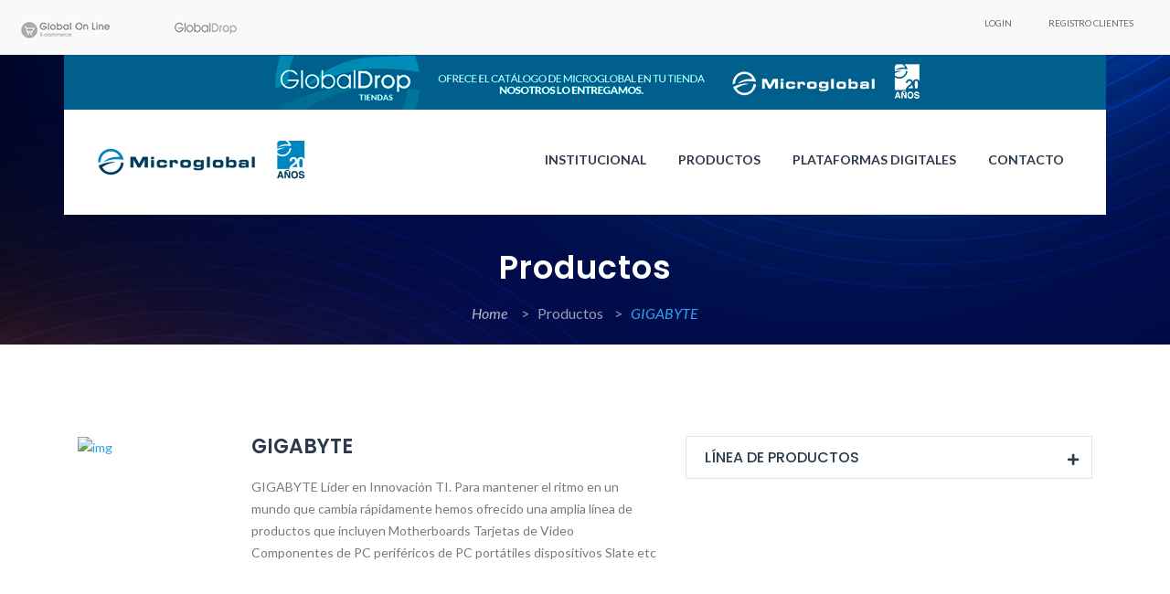

--- FILE ---
content_type: text/html; charset=UTF-8
request_url: https://www.microglobal.com.uy/marca.php?marca=GIGABYTE
body_size: 32978
content:
<!DOCTYPE html>
<!--
Template Name: Crorpo
Version: 1.0.0
Author:

-->
<!--[if IE 8]> <html lang="en" class="ie8 no-js"> <![endif]-->
<!--[if IE 9]> <html lang="en" class="ie9 no-js"> <![endif]-->
<!--[if !IE]><!-->
<html lang="es">
<!--[endif]-->

<head>
    <meta charset="utf-8" />
    <title>Microglobal</title>
    <meta content="width=device-width, initial-scale=1.0" name="viewport" />
    <meta name="description" content="Microglobal" />
    <meta name="keywords" content="Microglobal" />
    <meta name="author" content="Entercommla" />
    <meta name="MobileOptimized" content="320" />
    <!--Template style -->
    <link rel="stylesheet" type="text/css" href="css/animate.css" />
    <link rel="stylesheet" type="text/css" href="css/bootstrap.min.css" />
  
    <link rel="stylesheet" type="text/css" href="css/flaticon.css" />
    <link rel="stylesheet" type="text/css" href="css/font-awesome.css" />
    <link rel="stylesheet" type="text/css" href="css/magnific-popup.css" />
    <link rel="stylesheet" type="text/css" href="css/owl.carousel.css">
    <link rel="stylesheet" type="text/css" href="css/owl.theme.default.css">
    <link rel="stylesheet" type="text/css" href="css/reset.css" />
    <link rel="stylesheet" type="text/css" href="css/style_2.css" />
    <link rel="stylesheet" type="text/css" href="css/botones-plataformas.css?t=1768517736" />

    <link rel="stylesheet" type="text/css" href="css/responsive_2.css" />
	<link rel="stylesheet" type="text/css" href="css/messi.css" />	
    <!--favicon-->
    <link rel="shortcut icon" type="image/png" href="images/favicon.png" />
		    <link href="https://fonts.googleapis.com/css?family=Lato:100,100i,300,300i,400,400i,700,700i,900,900i&display=swap&subset=latin-ext" rel="stylesheet">
    <link href="https://fonts.googleapis.com/css?family=Poppins:100,100i,200,200i,300,300i,400,400i,500,500i,600,600i,700,700i,800,800i,900,900i&display=swap&subset=devanagari,latin-ext" rel="stylesheet">
</head>

<body>
    <!-- preloader Start -->
    <!-- preloader Start -->
    <div id="preloader">
        <div id="status">
            <img src="images/loader.gif" id="preloader_image" alt="loader">
        </div>
    </div>
    <!-- <div class="cursor"></div> -->
    <!-- Top Scroll Start -->
    <a href="javascript:" id="return-to-top"><img src="images/scroll.png" alt="img"></a>
    <!-- Top Scroll End -->
    <div class="inner_top_header">
        <div class="counter_overlay"></div>
        <!-- NAV  -->
        <!-- cp navi wrapper Start -->
<nav class="cd-dropdown">
    <h2><a href="index.php"><span><img src="images/logo_microglobal.png" alt="img"></span></a></h2>
        <a href="#0" class="cd-close">Cerrar</a>

          <ul class="cd-dropdown-content" style="margin-top: 15px;">
              <!--<li>
                 <form class="cd-search">
                  <input type="search" placeholder="Buscar...">
                </form>
           </li>-->
  <li class="has-children">
            <a href="#">INSTITUCIONAL</a>
            <ul class="cd-secondary-dropdown icon_menu is-hidden">
                <li class="go-back"><a href="#0">Volver a Menú</a></li>
                <li><a href="institucional.php#nosotros">Nosotros</a></li>
                <li><a href="institucional.php#valores">Misión y Valores</a></li>
                <li><a href="institucional.php#rrhh">Recursos Humanos</a></li>
            </ul>
        </li>

        <li class="has-children">
            <a href="#">PRODUCTOS</a>
            <ul class="cd-secondary-dropdown icon_menu is-hidden">
                <li class="go-back"><a href="#0">Volver a Menú</a></li>
                <li class="special"><a href="#">Por Marca</a></li>
																														<li><a href="marca.php?marca=ACTIVISION BLIZZARD">ACTIVISION BLIZZARD</a></li>
																																<li><a href="marca.php?marca=ADVANCE">ADVANCE</a></li>
																																<li><a href="marca.php?marca=AMD">AMD</a></li>
																																<li><a href="marca.php?marca=ANTEC">ANTEC</a></li>
																																<li><a href="marca.php?marca=EQUIPOS ARMADOS">EQUIPOS ARMADOS</a></li>
																																<li><a href="marca.php?marca=GIGABYTE">GIGABYTE</a></li>
																																<li><a href="marca.php?marca=HIKSEMI">HIKSEMI</a></li>
																																<li><a href="marca.php?marca=HP INC">HP INC</a></li>
																																<li><a href="marca.php?marca=HyperX">HYPERX</a></li>
																																<li><a href="marca.php?marca=INTEL">INTEL</a></li>
																																<li><a href="marca.php?marca=KINGSTON">KINGSTON</a></li>
																																<li><a href="marca.php?marca=LOGITECH">LOGITECH</a></li>
																																<li><a href="marca.php?marca=NINTENDO">NINTENDO</a></li>
																																<li><a href="marca.php?marca=OPEN BOX">OPEN BOX</a></li>
																																<li><a href="marca.php?marca=SEAGATE">SEAGATE</a></li>
																																<li><a href="marca.php?marca=SONY">SONY</a></li>
																																<li><a href="marca.php?marca=STARKGEAR">STARKGEAR</a></li>
																																<li><a href="marca.php?marca=TEROS">TEROS</a></li>
																																<li><a href="marca.php?marca=TOSHIBA">TOSHIBA</a></li>
																																<li><a href="marca.php?marca=WESTERN DIGITAL">WESTERN DIGITAL</a></li>
																            </ul>
        </li>

        <li class="has-children">
                  <a href="integraciones.php">PLATAFORMAS DIGITALES</a>
                  <ul class="cd-secondary-dropdown icon_menu is-hidden">
                      <li class="go-back"><a href="#0">Volver a Menú</a></li>
                      <li><a href="login.php?plataforma=ecommerce"  target="_blank">Global Online</a></li>
                      <li><a href="login.php?plataforma=GlobalDrop"  target="_blank">Global Drop</a></li>
                  </ul>
              </li>

	<li><a href="mercados-verticales.php">Mercados Verticales</a></li>
    <li><a href="institucional.php#contacto">Contacto</a></li>
    <!-- Accesos Rápidos -->

	<div style="margin:20px 0"></div>

            <li><a href="login.php?plataforma=ecommerce"  target="_blank"><img src="images/nav-img/int-mobile-01.svg" alt="Comprar Productos"></a></li>
			<li><a href="login.php?plataforma=GlobalDrop"  target="_blank"><img src="images/nav-img/int-mobile-04.svg" alt="Servicio Dropshipping"></a></li>
			
    <!-- Fin Accesos Rápidos -->
    </ul>

    <!-- .cd-dropdown-content -->
</nav>
        
<!-- top header start -->
<div class="topbar float_left">
    <div class="container-fluid">
        <div class="row">
            <div class="topheader_bg" style="height:60px">
                <div class="top_header_add">
                    <ul>
							
                        <li><a href="registro.php">REGISTRO CLIENTES</a></li>
                        <li><a href="login.php">LOGIN</a></li>
											</ul>
                </div>

                <!-- Accesos Rápidos -->
                <div class="social_links_wrapper d-none d-sm-none d-md-block d-lg-block d-xl-block">
                    <div class="social_links">
                      <ul class="logos-nav">
                        <li><a href="login.php?plataforma=ecommerce"  target="_blank"><img src="images/nav-img/logos-nav_02.png" alt="Comprar Productos"></a></li>
						<li><a href="login.php?plataforma=GlobalDrop"  target="_blank"><img src="images/nav-img/logos-nav_05.png" alt="Servicio Dropshipping"></a></li>
                      </ul>
                    </div>

                </div>
                <!-- Fin Accesos Rápidos -->
            </div>
        </div>
    </div>
</div>
<!-- top header -->
        <div class="cp_navi_main_wrapper float_left">
    <div class="container">
        <div class="row">
					
				<div class="banner-promo-desktop">
				<center><a><img src="img/banner_home/banner_home_desktop.jpg" style="max-width:100%;"></a></center>
				</div>
				            <div class="cp_header_2 float_left">
                <div class="cp_logo_wrapper">
                    <a href="index.php">
                        <img src="images/logo-mobile.png" alt="Microglobal" width="240px">
                    </a>
                </div>
                <!-- mobile menu area start -->
                <header class="mobail_menu d-block d-sm-block d-md-block d-lg-none d-xl-none">
                    <div class="container">
                        <div class="row">
                            <div class="col-lg-12">
                                <div class="cd-dropdown-wrapper">
                                    <a class="house_toggle" href="#0">
                                        <svg xmlns="https://www.w3.org/2000/svg" xmlns:xlink="https://www.w3.org/1999/xlink" version="1.1" id="Capa_1" x="0px" y="0px" viewBox="0 0 31.177 31.177" style="enable-background:new 0 0 31.177 31.177;" xml:space="preserve" width="25px" height="25px">
                                            <g>
                                                <g>
                                                    <path class="menubar" d="M30.23,1.775H0.946c-0.489,0-0.887-0.398-0.887-0.888S0.457,0,0.946,0H30.23    c0.49,0,0.888,0.398,0.888,0.888S30.72,1.775,30.23,1.775z" fill="#004165" />
                                                </g>
                                                <g>
                                                    <path class="menubar" d="M30.23,9.126H12.069c-0.49,0-0.888-0.398-0.888-0.888c0-0.49,0.398-0.888,0.888-0.888H30.23    c0.49,0,0.888,0.397,0.888,0.888C31.118,8.729,30.72,9.126,30.23,9.126z" fill="#004165" />
                                                </g>
                                                <g>
                                                    <path class="menubar" d="M30.23,16.477H0.946c-0.489,0-0.887-0.398-0.887-0.888c0-0.49,0.398-0.888,0.887-0.888H30.23    c0.49,0,0.888,0.397,0.888,0.888C31.118,16.079,30.72,16.477,30.23,16.477z" fill="#004165" />
                                                </g>
                                                <g>
                                                    <path class="menubar" d="M30.23,23.826H12.069c-0.49,0-0.888-0.396-0.888-0.887c0-0.49,0.398-0.888,0.888-0.888H30.23    c0.49,0,0.888,0.397,0.888,0.888C31.118,23.43,30.72,23.826,30.23,23.826z" fill="#004165" />
                                                </g>
                                                <g>
                                                    <path class="menubar" d="M30.23,31.177H0.946c-0.489,0-0.887-0.396-0.887-0.887c0-0.49,0.398-0.888,0.887-0.888H30.23    c0.49,0,0.888,0.398,0.888,0.888C31.118,30.78,30.72,31.177,30.23,31.177z" fill="#004165" />
                                                </g>
                                            </g>
                                        </svg>
                                    </a>
                                    <!-- .cd-dropdown -->

                                </div>
                            </div>
                        </div>
                    </div>
                    <!-- .cd-dropdown-wrapper -->
                </header>

               <!-- <div class="jen_search_btn_wrapper d-none d-sm-none d-md-none d-lg-block d-xl-block">
                 
                    <div class="extra-nav">
                        <div class="extra-cell">
                            <button id="quik-search-btn" type="button" class="site-button radius-xl"><i class="fas fa-search"></i></button>
                        </div>
                    </div>

                    
                    <div class="dez-quik-search bg-primary-dark">
                        <form action="#">
                            <input name="search" value="" type="text" class="form-control" placeholder="Buscar por Marca, Producto o Servicio.">
                            <span id="quik-search-remove"><i class="fas fa-times"></i></span>
                        </form>
                    </div>
                </div>-->

                <div class="cp_navigation_wrapper">
            <div class="mainmenu d-xl-block d-lg-block d-md-none d-sm-none d-none">
                <ul class="main_nav_ul">

                    <li class="has-mega gc_main_navigation"><a href="institucional.php" class="gc_main_navigation">Institucional</a>
                        <ul class="navi_2_dropdown">
                            <li class="parent">
                                <a href="institucional.php#nosotros"><i class="fas fa-caret-right"></i>Nosotros</a>
                            </li>
                            <li class="parent">
                                <a href="institucional.php#valores"><i class="fas fa-caret-right"></i>Misión & Valores</a>
                            </li>
                            <li class="parent">
                                <a href="institucional.php#rrhh"><i class="fas fa-caret-right"></i>Recursos Humanos</a>
                            </li>
                        </ul>
                    </li>
                    <li class="has-mega gc_main_navigation kv_sub_menu">
                        <a href="#" class="gc_main_navigation">Productos</a>
                        <!-- mega menu start -->
                        <ul class="kv_mega_menu">

                            <li class="kv_mega_menu_width">
                                <div class="container">

                                    <div class="jn_menu_partion_div">
                                        <div class="row">
                                            <div class="col-md-3 col-lg-3">
                                                <div class="jen_tabs_conent_list float_left">
                                                    <h1>POR MARCA</h1>
                                                    <ul>
																														<li><a href="marca.php?marca=ACTIVISION BLIZZARD">ACTIVISION BLIZZARD</a></li>
																																<li><a href="marca.php?marca=ADVANCE">ADVANCE</a></li>
																																<li><a href="marca.php?marca=AMD">AMD</a></li>
																																<li><a href="marca.php?marca=ANTEC">ANTEC</a></li>
																																<li><a href="marca.php?marca=EQUIPOS ARMADOS">EQUIPOS ARMADOS</a></li>
																																<li><a href="marca.php?marca=GIGABYTE">GIGABYTE</a></li>
																																<li><a href="marca.php?marca=HIKSEMI">HIKSEMI</a></li>
																																<li><a href="marca.php?marca=HP INC">HP INC</a></li>
																																<li><a href="marca.php?marca=HyperX">HYPERX</a></li>
																																<li><a href="marca.php?marca=INTEL">INTEL</a></li>
																																<li><a href="marca.php?marca=KINGSTON">KINGSTON</a></li>
																																<li><a href="marca.php?marca=LOGITECH">LOGITECH</a></li>
																																<li><a href="marca.php?marca=NINTENDO">NINTENDO</a></li>
																																<li><a href="marca.php?marca=OPEN BOX">OPEN BOX</a></li>
																																<li><a href="marca.php?marca=SEAGATE">SEAGATE</a></li>
																																			</ul>
																		</div>
																	</div>
																	<div class="col-md-3 col-lg-3">
																		<div class="jen_tabs_conent_list   float_left">
																			<ul style="margin-top:20px">
																																	<li><a href="marca.php?marca=SONY">SONY</a></li>
																																<li><a href="marca.php?marca=STARKGEAR">STARKGEAR</a></li>
																																<li><a href="marca.php?marca=TEROS">TEROS</a></li>
																																<li><a href="marca.php?marca=TOSHIBA">TOSHIBA</a></li>
																																<li><a href="marca.php?marca=WESTERN DIGITAL">WESTERN DIGITAL</a></li>
																                                                    </ul>
                                                </div>
                                            </div>
                                        </div>
                                    </div>

                                </div>
                            </li>

                        </ul>
                    </li>

				
					<li class="has-mega gc_main_navigation"><a href="integraciones.php" class="gc_main_navigation">Plataformas Digitales</a>
                      <ul class="navi_2_dropdown">
                          <li class="parent">
                              <a href="login.php?plataforma=ecommerce"  target="_blank"><i class="fas fa-caret-right"></i>Global Online</a>
                          </li>
                          <li class="parent">
                              <a href="login.php?plataforma=GlobalDrop"  target="_blank"><i class="fas fa-caret-right"></i>GlobalDrop</a>
                          </li>

                        </ul>
                    </li>
		
					
                     <li><a href="#contacto" class="gc_main_navigation">CONTACTO</a>

                    </li>

                </ul>
            </div>
            <!-- mainmenu end -->
      </div>
            </div>
        </div>
    </div>
</div>

<!-- navi wrapper End -->
        <!-- NAV END -->
        <div class="page_title_section float_left">

            <div class="page_header">
                <div class="container">
                    <div class="row">
                        <!-- section_heading start -->
                        <div class="col-lg-12 col-md-12 col-12 col-sm-12">

                            <h1>Productos</h1>
                        </div>
                        <div class="col-lg-12 col-md-12 col-12 col-sm-12">
                            <div class="sub_title_section">
                                <ul class="sub_title">
                                    <li> <a href="index.php"> Home </a> &nbsp;&nbsp;&nbsp; > &nbsp;&nbsp; </li>

                                    <li>Productos&nbsp;&nbsp;&nbsp; > &nbsp;&nbsp; </li><li>GIGABYTE</li>
                                </ul>
                            </div>
                        </div>
                    </div>
                </div>
            </div>
        </div>
    </div>

    <!-- navi wrapper End -->



    <!--solution wrapper start-->
    <div class="solution_wrapper float_left">
        <div class="container">
            <div class="row">


                <div class="col-lg-12 col-md-12 col-sm-12 col-12">
                    <div class="tab-content cp_tab_cntnt">
                        <div id="home1" class="tab-pane active">
                            <div class="row">
<div class="col-lg-2 col-md-6 col-sm-12 col-12 fix-margen"><img src="http://ecommerce.microglobal.com.uy/marcas/gigabyte.jpg" style="max-width: 100%;" alt="img"></div>
                                <div class="col-lg-5 col-md-6 col-sm-12 col-12">
                                    <div class="abt_tab_heading float_left">
                                        <h1>GIGABYTE</h1>
                                        <p>GIGABYTE Líder en Innovación TI. Para mantener el ritmo en un mundo que cambia rápidamente hemos ofrecido una amplia línea de productos que incluyen Motherboards Tarjetas de Video Componentes de PC periféricos de PC portátiles dispositivos Slate etc</p>
                                        <!-- <div class="header_btn dark_btn tab_btn float_left">

                                            <a href="#">read more</a>

                                        </div> -->
                                    </div>
                                </div>
                                <div class="col-lg-5 col-md-12 col-sm-12 col-12 fix-margen">
                                    <div id="accordion" role="tablist">

                                        <div class="card">

                                            <!-- Card Title -->
                                            <div class="card_pagee" role="tab" id="headingOne">
                                                <h5 class="h5-md">
                								       		<a  class="collapsed"data-toggle="collapse" href="#collapseOne" role="button" aria-expanded="false" aria-controls="collapseOne">
                								         		LÍNEA DE PRODUCTOS
                								        	</a>
                								    	 </h5>
                                            </div>

                                            <!-- Card Content -->
                                            <div id="collapseOne" class="collapse" role="tabpanel" aria-labelledby="headingOne" data-parent="#accordion" style="">
                                                <div class="card-body">

                                                    <div class="card_cntnt">
                                                        <ul>
																															<li>FUENTES</li>
																															<li>MONITORES LED</li>
																															<li>MOTHERBOARDS AMD</li>
																															<li>MOTHERBOARDS INTEL</li>
																															<li>NOTEBOOKS</li>
																															<li>VIDEOS AMD RADEON</li>
																															<li>VIDEOS NVIDIA</li>
																															<li>WATER COOLING</li>
															

                                                        </ul>
                                                    </div>
                                                </div>
                                            </div>

                                        </div>


                                    </div>
                                    </div>
                            </div>
                        </div>




                    </div>
                </div>


            </div>
        </div>
    </div>
    <!--solution wrapper end-->
    <!--newsletter wrapper start-->
    <div class="news_letter_wrapper float_left">

    <div class="container center-block" style="text-align:center;">

        <div class="col-lg-12 col-md-12 col-sm-12 col-xs-12 lr_nl_heading_wrapper_news" style="text-align:center">
            <h2> Newsletter</h2>
            <p>Mantenete informado acerca de todas las promociones y servicios de Microglobal.</p>
        </div>


    <div class="row">
       <div class="col">
           <div class="mx-auto w-50 p-3 bg-dark text-white text-center" style="margin:50px 0;">
             <a data-toggle="modal" data-target="#exampleModal">SUSCRIBIRSE</a>
           </div>
       </div>
   </div>
</div>







      <!-- Modal -->
      <div class="modal fade" id="exampleModal" tabindex="-1" role="dialog" aria-labelledby="exampleModalLabel" aria-hidden="true">
        <div class="modal-dialog modal-dialog-centered" role="document">
          <div class="modal-content">
            <div class="modal-header">
              <h5 class="modal-title" id="exampleModalLabel">Newsletter</h5>
              <button type="button" class="close" data-dismiss="modal" aria-label="Close">
                <span aria-hidden="true">&times;</span>
              </button>
            </div>
            <div class="modal-body">
              <form name="formNewsletter" id="formNewsletter" action="news_enviar.php" method="POST">
                  <div class="row">
                      <div class="col-lg-4 col-md-6 ctc_row">
                          <div class="form-pos">
                              <div class="form-group i-name">

                                  <input type="text" class="form-control" name="NewsletterRazonSocial" id="NewsletterRazonSocial" placeholder="Razón Social">

                              </div>
                          </div>
                      </div>

                      <!-- /.col-md-12 -->
                      <div class="col-lg-4 col-md-6 ctc_row">
                          <div class="form-e">
                              <div class="form-group i-email">

                                  <input type="text" class="form-control" name="NewsletterCuit" id="NewsletterCuit" placeholder="CUIT">

                              </div>
                          </div>
                      </div>
                      <!-- /.col-md-12 -->
                      <div class="col-lg-4 col-md-12">
                          <div class="form-s">
                              <div class="form-group i-subject">

                                  <input type="text" class="form-control" name="NewsletterNombre" id="NewsletterNombre" placeholder="Nombre y Apellido">

                              </div>
                          </div>
                      </div>
                      <!-- /.col-md-12 -->
                      <div class="col-md-12">
                        <div class="form-s">
                            <div class="form-group i-subject">

                                <input type="text" class="form-control" name="NewsletterEmail" id="NewsletterEmail" placeholder="Email" data-valid="email" data-error="Email no es válido.">

                            </div>
                        </div>
                      </div>
                      <!-- /.col-md-12 -->
                      <div class="col-md-12">
                          <div class="tb_es_btn_div">
                              <div class="response"></div>
                              <div class="tb_es_btn_wrapper">
                                  <button type="button" class="btn btn-primary" id="boton-newsletter" class="submitFormx">ENVIAR</button>
                              </div>
                          </div>
                      </div>
                  </div>
              </form>
            </div>

          </div>
        </div>
      </div>
    <!--newsletter wrapper end-->
    <!-- footer Wrapper start -->

    <div class="footer_wrapper float_left" id="contacto">
    <div class="container">
        <div class="row">

            <div class="col-lg-3 col-md-6 col-12 col-sm-12">
                <div class="footer_widget footer_about_wrapper float_left">
                    <div class="wrapper_first_image">
                        <a href="index.php"><img src="images/logo_microglobal_w.png" class="img-responsive" alt="logo" /></a>
                    </div>
                    <div class="abotus_content">
						<p>Microglobal Uruguay: mayoristas de inform&aacute;tica l&iacute;deres en el pa&iacute;s.&nbsp;</p>

<p>&nbsp;</p>

<p>La empresa comienza a operar en julio de 2015 con el objetivo de hacer llegar productos de primeras marcas al canal de inform&aacute;tica y retail, ofreciendo adem&aacute;s servicios de excelencia y valor agregado.</p>
                    </div>
                    <a href="institucional.php#nosotros" class="blog_read">Ver Más <i class="flaticon-arrow"></i></a>
                </div>
            </div>

            <div class="col-lg-6 col-md-6 col-12 col-sm-12">
                <div class="footer_widget footer_useful_wrapper float_left">
                    <h4>CONTACTO</h4>
					<form name="formContacto" id="formContacto" action="contacto_enviar.php" method="POST" target="IFrameContacto">
                    <div class="contect_form_footer float_left">
                        <input type="text" id="ContactoNombre" name="Nombre" placeholder="Nombre y Apellido"><i class="fas fa-user-alt"></i>
                    </div>
                    <div class="contect_form_footer float_left">
                        <input type="text" id="ContactoEmpresa" name="Empresa" placeholder="Empresa"><i class="fas fa-user-alt"></i>
                    </div>
                    <div class="contect_form_footer float_left">
                        <input type="text" id="ContactoEmail" name="Email" placeholder="Email"><i class="fas fa-envelope"></i>
                    </div>
                    <div class="contect_form_footer float_left">
                        <textarea name="Mensaje" id="ContactoMensaje" rows="4" placeholder="Su mensaje..."></textarea>
                    </div>
                    <div class="header_btn dark_btn footer_btn float_left">

                        <a href="javascript:void();" id="boton-contacto">Enviar</a>

                    </div>
					</form>
                </div>
            </div>
            <div class="col-lg-3 col-md-6 col-12 col-sm-12">
                <div class="footer_widget footer_contact_wrapper float_left">
                    <h4>DIRECCIÓN</h4>
                    <ul>
                        <li> <span> Oficinas: </span>
                            <p>						<p>Asunci&oacute;n 1266, Cod. Postal 11.800 | Montevideo, Uruguay</p>
	</p>

                        </li>

                        <li> <span>Teléfono: </span>
                            <p>
													<p>(+598) 2924-2206</p>
						</p>

                        </li>


                        <li> <span>email: </span>
                            <p> 														<a href="mailto:<p>info@microglobal.com</p>
" target="_blank"><p>info@microglobal.com</p>
</a>
									</p>

                        </li>
                        <li style="margin-top:20px">
                          <a href="https://www.instagram.com/microglobaluy/" target="_blank"><i class="fab fa-instagram" style="color:#ccc; font-size:28px; margin-right:10%"></i></a>
                          <a href="https://www.facebook.com/microglobaluy/" target="_blank"><i class="fab fa-facebook-f" style="color:#ccc; font-size:28px; margin-right:10%"></i></a>
                          <a href="https://www.linkedin.com/company/microglobal-uruguay/mycompany/?viewAsMember=true" target="_blank"><i class="fab fa-linkedin-in" style="color:#ccc; font-size:28px; margin-right:10%" ></i></a>
                        </li>
                    </ul>
                </div>
            </div>

        </div>
    </div>
</div>

<div class="section2_bottom_wrapper float_left">
    <div class="container">
        <div class="row">

            <div class="col-lg-12 col-md-12 col-xs-12 col-sm-12">
                <div class="btm_foter_box">

                    <p>Copyright © 2026 <a href="index.php"> Microglobal</a></p>

                </div>
            </div>
        </div>
    </div>
</div>

    <!--footer wrapper end-->


    <!--custom js files-->
    <script src="js/jquery-3.3.1.min.js"></script>
    <script src="js/bootstrap.min.js"></script>
    <script src="js/modernizr.js"></script>
    <script src="js/jquery.menu-aim.js"></script>
    <script src="js/plugin.js"></script>
    <script src="js/owl.carousel.js"></script>
    <script src="js/jquery.magnific-popup.js"></script>
    <script src="js/jquery.countTo.js"></script>
    <script src="js/jquery.inview.min.js"></script>
    <script src="js/imagesloaded.pkgd.min.js"></script>
    <script src="js/isotope.pkgd.min.js"></script>
    <script src="js/custom.js"></script>
	<script src="js/messi.js"></script>
    <!-- custom js-->
    <script>
        var $circleCursor = $('.cursor');

        function moveCursor(e) {
            var t = e.clientX + "px",
                n = e.clientY + "px";

            TweenMax.to($circleCursor, .2, {
                left: t,
                top: n,
                ease: 'Power1.easeOut'
            });
        }
        $(window).on('mousemove', moveCursor);

        // simple zoom
        function zoomCursor(e) {
            TweenMax.to($circleCursor, .1, {
                scale: 3,
                ease: 'Power1.easeOut'
            });
            $($circleCursor).removeClass('cursor-close');
        }
        $('a, .zoom-cursor').on('mouseenter', zoomCursor);

        // close
        function closeCursor(e) {
            TweenMax.to($circleCursor, .1, {
                scale: 3,
                ease: 'Power1.easeOut'
            });
            $($circleCursor).addClass('cursor-close');
        }
        $('.trigger-close').on('mouseenter', closeCursor);

        // default
        function defaultCursor(e) {
            TweenLite.to($circleCursor, .1, {
                scale: 1,
                ease: 'Power1.easeOut'
            });
            $($circleCursor).removeClass('cursor-close');
        }

        $('a, .zoom-cursor, .trigger-close, .trigger-plus').on('mouseleave', defaultCursor);
    </script>	<script src="js/newsletter.js"></script>
</body>

</html>


--- FILE ---
content_type: text/css
request_url: https://www.microglobal.com.uy/css/flaticon.css
body_size: 2284
content:
	/*
  	Flaticon icon font: Flaticon
  	Creation date: 20/04/2019 09:09
  	*/

@font-face {
  font-family: "Flaticon";
  src: url("../fonts/Flaticon.eot");
  src: url("../fonts/Flaticon.eot?#iefix") format("embedded-opentype"),
       url("../fonts/Flaticon.woff2") format("woff2"),
       url("../fonts/Flaticon.woff") format("woff"),
       url("../fonts/Flaticon.ttf") format("truetype"),
       url("../fonts/Flaticon.svg#Flaticon") format("svg");
  font-weight: normal;
  font-style: normal;
}

@media screen and (-webkit-min-device-pixel-ratio:0) {
  @font-face {
    font-family: "Flaticon";
    src: url("./Flaticon.svg#Flaticon") format("svg");
  }
}

[class^="flaticon-"]:before, [class*=" flaticon-"]:before,
[class^="flaticon-"]:after, [class*=" flaticon-"]:after {   
		font-family: Flaticon;
        font-size: 16px;
		font-style: normal;
}

.flaticon-magnifying-glass:before { content: "\f100"; }
.flaticon-arrow:before { content: "\f101"; }
.flaticon-arrow-1:before { content: "\f102"; }
.flaticon-eye-open:before { content: "\f103"; }
.flaticon-diamond:before { content: "\f104"; }
.flaticon-shopping-cart:before { content: "\f105"; }
.flaticon-star:before { content: "\f106"; }
.flaticon-man-user:before { content: "\f107"; }
.flaticon-flask:before { content: "\f108"; }
.flaticon-triangular-arrows-sign-for-recycle:before { content: "\f109"; }
.flaticon-trophy:before { content: "\f10a"; }
.flaticon-portfolio:before { content: "\f10b"; }
.flaticon-graduate-cap:before { content: "\f10c"; }
.flaticon-add-user-symbol-of-interface:before { content: "\f10d"; }
.flaticon-career:before { content: "\f10e"; }
.flaticon-search:before { content: "\f10f"; }
.flaticon-server:before { content: "\f110"; }
.flaticon-left-arrow:before { content: "\f111"; }
.flaticon-right-arrow:before { content: "\f112"; }
.flaticon-right-quote-sign:before { content: "\f113"; }
.flaticon-add:before { content: "\f114"; }
.flaticon-left-quote:before { content: "\f115"; }
.flaticon-trophy-1:before { content: "\f116"; }
.flaticon-success:before { content: "\f117"; }
.flaticon-star-1:before { content: "\f118"; }
.flaticon-win:before { content: "\f119"; }
.flaticon-levels:before { content: "\f11a"; }
.flaticon-star-half-filled:before { content: "\f11b"; }
.flaticon-smartphone-call:before { content: "\f11c"; }
.flaticon-down-arrow:before { content: "\f11d"; }
.flaticon-up-arrow:before { content: "\f11e"; }

--- FILE ---
content_type: text/css
request_url: https://www.microglobal.com.uy/css/style_2.css
body_size: 91453
content:
/*-------------------------------------

	Author: Crorpo
	Copyright © 2019-20

---------------------------------------

    CSS INDEX
    ===================

    1. BODY
	2. CUSTOM CSS / A
	3. PRELOADER
	4. header_btn
	5. main_slider_wrapper
	6. solution_wrapper
	7. core_services_wrapper
	8. gallery_wrapper
	9. prs_video_section_main_wrapper
	10. process_wrapper
	11. team_wrapper
	12. testimonial_wrapper
	13. pricing_wrapper
	14. graph_wrapper
	15. footer_wrapper

---------------------------------------*/
/*--------------
1.Theme default CSS
--------------------------*/
body, html {
	font-family: 'Lato';
	font-size: 14px;
	line-height: 24px;
	color: #797979;
	overflow-x:hidden;
	-webkit-transition: all 0.5s;
    -o-transition: all 0.5s;
    -ms-transition: all 0.5s;
    -moz-transition: all 0.5s;
    transition: all 0.5s;
}
a {
	color: #2d3a4b;
	text-decoration: none;
	-webkit-transition: all 0.5s;
    -o-transition: all 0.5s;
    -ms-transition: all 0.5s;
    -moz-transition: all 0.5s;
    transition: all 0.5s;
}
a:hover, a:focus {
	text-decoration: none;
	outline: none;
	color:#30a3f0;
	-webkit-transition: all 0.5s;
    -o-transition: all 0.5s;
    -ms-transition: all 0.5s;
    -moz-transition: all 0.5s;
    transition: all 0.5s;
}
h1, h2, h3, h4, h5, h6{
	font-family: 'Poppins';
	line-height: 1.1;
	text-transform:uppercase;
	font-weight:400;
	color: #2d3a4b;
	margin:0;
	padding:0;
}
h1 a, h2 a, h3 a, h4 a, h5 a, h6 a{
	color: #2d3a4b;
	-webkit-transition: all 0.5s;
    -o-transition: all 0.5s;
    -ms-transition: all 0.5s;
    -moz-transition: all 0.5s;
    transition: all 0.5s;
}
h1 a:hover, h2 a:hover, h3 a:hover, h4 a:hover, h5 a:hover, h6 a{
	-webkit-transition: all 0.5s;
    -o-transition: all 0.5s;
    -ms-transition: all 0.5s;
    -moz-transition: all 0.5s;
    transition: all 0.5s;
}
p{
	margin:0;
}
input, select, button, textarea {
	outline: none;
}
input:focus, select:focus, button:focus, textarea:focus {
	outline: none;
	box-shadow:none;
}
ul{
	list-style:none;
	margin:0;
	padding:0;
}
.float_left{
	float:left;
	width:100%;
}
a:hover {
  	text-decoration: none;
}
/*-- Preloader css start --*/
#preloader {
	background-color: #fff;
	bottom: 0;
	left: 0;
	position: fixed;
	right: 0;
	top: 0;
	z-index: 2147483647;
	width: 100%;
	height: 100%;
}
#status {
    background-position: center center;
    background-repeat: no-repeat;
    height: auto;
    position: absolute;
    left: 50%;
    top: 50%;
    transform: translate(-50%,-50%);
    -webkit-transform: translate(-50%,-50%);
    -ms-transform: translate(-50%,-50%);
    -moz-transform: translate(-50%,-50%);
    -o-transform: translate(-50%,-50%);
}
#return-to-top {
    position: fixed;
    bottom: 43px;
    right: 30px;
    display: block;
    display: none;
	width: 45px;
    height: 80px;
    text-align: center;
    border-radius: 45px;
    line-height: 80px;
    background: #fff;
	box-shadow:0 0 20px rgba(0, 0, 0, 0.15);
    -webkit-transition: all 0.3s ease;
    -webkit-transition: all 0.3s linear;
    -moz-transition: all 0.3s ease;
    -ms-transition: all 0.3s ease;
    -o-transition: all 0.3s ease;
    transition: all 0.3s ease;
	z-index:1000;
	-webkit-animation: jump 1s ease-in alternate infinite;
    animation: jump 1s ease-in alternate infinite;
}
#return-to-top img {
	width:40px;
    position: relative;
	background:transparent;
    -moz-transition: all 0.3s ease;
    -ms-transition: all 0.3s ease;
    -o-transition: all 0.3s ease;
    transition: all 0.3s ease;
}
@-webkit-keyframes jump {
    0% {
        -webkit-transform: translate3d(0, 0, 0);
        transform: translate3d(0, 0, 0);
    }

    100% {
        -webkit-transform: translate3d(0, 100%, 0);
        transform: translate3d(0, 50%, 0);
    }
}

@keyframes jump {
    0% {
        -webkit-transform: translate3d(0, 0, 0);
        transform: translate3d(0, 0, 0);
    }

    100% {
        -webkit-transform: translate3d(0, 100%, 0);
        transform: translate3d(0, 50%, 0);
    }
}
.cursor {
  background-color: #30a3f0;
  	-webkit-border-radius: 50%;
	-moz-border-radius: 50%;
	border-radius: 50%;
  display: block;
  position: fixed;
  margin-top: -10px;
  margin-left: -10px;
  width: 20px;
  height: 20px;
  pointer-events: none;
  mix-blend-mode: multiply;
  transform: scale(1);
  transition: transform .35s ease-out;
  z-index: 1011;
}
@supports not (mix-blend-mode: multiply) {
  .cursor {
    opacity: .7;
  }
}
@media all and (-ms-high-contrast: none), (-ms-high-contrast: active) {
  .cursor {
    visibility: hidden;
  }
}
.cursor-close {
  background-color: #110f10;
  transform: matrix(3, 0, 0, 3, 0, 0) !important;
  mix-blend-mode: difference;
}
.cursor-close::before, .cursor-close::after {
  content: '';
  background: #fff;
  margin: auto;
  position: absolute;
  top: 0;
  bottom: 0;
  left: 0;
  right: 0;
  animation: cursorClose .6s .1s ease-in-out both;
}
.cursor-close::before {
  height: 100%;
  width: 1px;
}
.cursor-close::after {
  height: 1px;
  width: 100%;
}
.open .cursor {
  mix-blend-mode: lighten;
}
.touch .cursor {
  display: none;
}
.cursor--active {
  animation: cursor-active 0.6s cubic-bezier(0.72, 0.16, 0.345, 0.875) both;
}
.cursor--active.cursor--zoom {
  animation: cursor-active2 0.6s cubic-bezier(0.72, 0.16, 0.345, 0.875) both;
}

@keyframes cursor-active {
  0% {
    box-shadow: 0 0 0 0 #f7541b;
  }
  100% {
    box-shadow: 0 0 0 3rem rgba(247, 84, 27, 0);
  }
}
@keyframes cursor-active2 {
  0% {
    box-shadow: 0 0 0 0 #f7541b;
  }
  100% {
    box-shadow: 0 0 0 1rem rgba(247, 84, 27, 0);
  }
}
@keyframes cursorClose {
  0% {
    transform: scale(0) rotate(90deg);
  }
  100% {
    transform: scale(0.45) rotate(45deg);
  }
}
/*-- Button css start --*/
.header_btn {
	padding-top:5px;
	padding-left:30px;
}
.header_btn a {
  width:150px;
  height:50px;
  background:#fff;
  float:left;
  text-align:center;
  cursor:pointer;
  position:relative;
  overflow:hidden;
  font-size:14px;
  color:#3a424a;
  border:2px solid transparent;
  line-height:46px;
  	-webkit-border-radius: 5px;
	-moz-border-radius: 5px;
	border-radius: 5px;
  font-weight:600;
  text-transform:uppercase;
	z-index: 1;
	-webkit-backface-visibility: hidden;
	-moz-osx-font-smoothing: grayscale;
	transition: background-color 0.6s, color 0.6s;
	   -webkit-transition: all 0.6s;
    -o-transition: all 0.6s;
    -ms-transition: all 0.6s;
    -moz-transition: all 0.6s;
    transition: all 0.6s;
}
.header_btn a::before {
	content: '';
	position: absolute;
	top: 0;
	left: 0;
	width: 100%;
	height: 100%;
	border: 2px solid #fff;
	z-index: -1;
	border-radius: inherit;
	opacity: 0;
	-webkit-transform: scale3d(0.6, 0.6, 1);
	transform: scale3d(0.6, 0.6, 1);
	-webkit-transition: -webkit-transform 0.6s, opacity 0.6s;
	transition: transform 0.6s, opacity 0.6s;
	-webkit-transition-timing-function: cubic-bezier(0.75, 0, 0.125, 1);
	transition-timing-function: cubic-bezier(0.75, 0, 0.125, 1);
}
.header_btn a:hover{
	background-color:transparent;
	color: #fff;
	   -webkit-transition: all 0.6s;
    -o-transition: all 0.6s;
    -ms-transition: all 0.6s;
    -moz-transition: all 0.6s;
    transition: all 0.6s;
}
.header_btn a:hover::before {
	-webkit-transform: scale3d(1, 1, 1);
	transform: scale3d(1, 1, 1);
	opacity: 1;
	   -webkit-transition: all 0.6s;
    -o-transition: all 0.6s;
    -ms-transition: all 0.6s;
    -moz-transition: all 0.6s;
    transition: all 0.6s;
}
.dez-quik-search {
    background-color: #fff;
    position: absolute;
    left: 0;
    top: -50px;
    width: 0;
	height:170px;
	line-height:150px;
    z-index: 999;
	-moz-box-shadow: 0px 3px 20px 0 rgba(0, 0, 0, 0.06);
	-webkit-box-shadow:0px 3px 20px 0 rgba(0, 0, 0, 0.06);
	box-shadow:0px 3px 20px 0 rgba(0, 0, 0, 0.06);
    overflow: hidden;
	   -webkit-transition: all 0.3s;
    -o-transition: all 0.3s;
    -ms-transition: all 0.3s;
    -moz-transition: all 0.3s;
    transition: all 0.3s;
}
.dez-quik-search form {
    width: 100%;
    max-width: 1200px;
    margin: auto;
    position: relative;
	top:27px;
}
.dez-quik-search .form-control {
    padding: 15px;
    width: 100%;
    height: 90px;
    border: none;
    background: none;
    color: #111;
    font-size: 20px;
}
.dez-quik-search .form-control::-moz-placeholder {
    color: #797979;
}
.dez-quik-search .form-control:-moz-placeholder {
    color: #797979;
}
.dez-quik-search .form-control:-ms-input-placeholder {
    color: #797979;
}
.dez-quik-search .form-control::-webkit-input-placeholder {
    color: #797979;
}
.dez-quik-search .form-control:focus{
	outline:none;
	-moz-box-shadow:none;
	-webkit-box-shadow:none;
	box-shadow: none;
}
.dez-quik-search span {
    position: absolute;
    right: 25px;
    top: -15%;
    margin: -15px 0;
    height: 25px;
    font-size: 20px;
	color:#2d3a4b;
    cursor: pointer;
}
.extra-cell {
    display: inline-block;
}
.site-button{
    color: #2d3a4b;
    display: inline-block;
    outline: none;
    cursor: pointer;
    outline: none;
	border:0;
	padding:43px 5px;
	font-weight:700;
    background-color: transparent;
	   -webkit-transition: all 0.3s;
    -o-transition: all 0.3s;
    -ms-transition: all 0.3s;
    -moz-transition: all 0.3s;
    transition: all 0.3s;
}
.site-button:active,
.site-button:hover,
.site-button:focus,
.active > .site-button {
    background-color: transparent;
    color: #30a3f0;
}
.site-button i:before{
	font-size:15px;
}
.cp_logo_wrapper{
	float:left;
	width:auto;
	padding:30px 0 36px 0px;
}
.cp_navi_main_wrapper{
	position:relative;
	z-index:10;
}
.kv_logo_wrapper a{
	float:left;
	padding:32px 0px;
}
.menu-bar {
    cursor: pointer;
    position: relative;
    right: 15px;
    z-index: 9;
    height: 42px;
    display: block;
    float: right;
    margin-top: 15px;
}
.menu-bar span {
    background-color: #fff;
    display: block;
    height: 2px;
    margin-bottom: 6px;
    -webkit-transition: all 0.3s ease 0s;
    transition: all 0.3s ease 0s;
    width: 30px;
}
.mainmenu.menu-open {
    position: relative;
    opacity: 1;
    -ms-filter: "progid:DXImageTransform.Microsoft.Alpha(Opacity=100)";
    right: 15px;
    visibility: visible;
}
.mainmenu ul li {
    display: inline-block;
}
.mainmenu ul li a {
    color: #2d3a4b;
    display: block;
    text-transform: uppercase;
    font-size: 14px;
    position: relative;
    overflow: hidden;
    padding:43px 16px 30px;
	font-weight:600;
}
.mainmenu ul li a i{
	color:#30a3f0;
	margin-right:15px;
}
.gc_main_navigation .gc_main_navigation,
.mainmenu ul li.active > .gc_main_navigation {
	position:relative;
}

.mainmenu ul li .gc_main_navigation:after,.mainmenu ul li.active > .gc_main_navigation:after {
	content:'';
	border:1px solid #30a3f0;
	width:0;
	position:absolute;
	left:0 !important;
	right:0 !important;
	margin:0px auto !important;
	bottom:23px !important;
	opacity:0 !important;
	-webkit-transition: all 0.5s;
    -o-transition: all 0.5s;
    -ms-transition: all 0.5s;
    -moz-transition: all 0.5s;
    transition: all 0.5s;
}
.mainmenu ul li:hover .gc_main_navigation,
.mainmenu ul li.active > .gc_main_navigation {
    opacity: 1;
	color:#30a3f0 !important;
}
.mainmenu ul li:hover .gc_main_navigation:after,
.mainmenu ul li.active > .gc_main_navigation:after {
	content:'';
border:1px solid #30a3f0;
width:45px;
position:absolute;
left:0;
right:0;
margin:0px auto;
bottom:23px !important;
opacity:1 !important;
-webkit-transition: all 0.5s;
	-o-transition: all 0.5s;
	-ms-transition: all 0.5s;
	-moz-transition: all 0.5s;
	transition: all 0.5s;
}
.nav > li > a:focus,
.nav > li > a:hover {
    background-color: transparent;
}
.menu-bar:after,
.menu-bar:before {
    background-color: #fff;
    content: "";
    height: 2px;
    position: absolute;
    right: 0;
    top: 8px;
    -webkit-transform: rotate(0deg);
    transform: rotate(0deg);
    -webkit-transition: all 0.3s ease 0s;
    transition: all 0.3s ease 0s;
    width: 30px;
}
.menu-bar.menu-close:after {
    -webkit-transform: rotate(45deg);
    transform: rotate(45deg);
}
.menu-bar.menu-close:before {
    -webkit-transform: rotate(-45deg);
    transform: rotate(-45deg);
}
.menu-bar.menu-close span {
    opacity: 0;
    -ms-filter: "progid:DXImageTransform.Microsoft.Alpha(Opacity=0)";
}
.mainmenu ul ul,
.mainmenu ul li .mega-menu {
    width: 220px;
    position: absolute;
    text-align: left;
    top: calc(100% + 30px);
    z-index: 9999999;
    -webkit-transition: 0.3s;
    transition: 0.3s;
    opacity: 0;
    -ms-filter: "progid:DXImageTransform.Microsoft.Alpha(Opacity=0)";
    visibility: hidden;
    -webkit-transform-origin: 0 0 0;
    transform-origin: 0 0 0;
}
.mainmenu ul li:hover > ul,
.mainmenu ul li:hover > .mega-menu {
    opacity: 1;
    -ms-filter: "progid:DXImageTransform.Microsoft.Alpha(Opacity=100)";
    visibility: visible;
    top: 100%;
	-ms-box-shadow: 0 4px 15px rgba(0,0,0,0.05);
    -moz-box-shadow: 0 4px 15px rgba(0,0,0,0.05);
    -webkit-box-shadow: 0 4px 15px rgba(0,0,0,0.05);
    box-shadow: 0 4px 15px rgba(0,0,0,0.05);
}
.mainmenu ul ul li {
    display: block;
	position:relative;
	float:left; width:100%;
}
.mainmenu ul ul li a,
.mainmenu ul li.has-mega .mega-menu span a {
    color: #797979;
    text-transform: none;
    padding: 5px 0 5px 0;
    border-bottom: 0;
	margin:0;
	font-weight:500;
}
.mainmenu ul li.has-mega .mega-menu span a:hover{
	background-color: #00468c;
	color:#ffffff !important;
}
.mainmenu ul ul li:last-child > a {
    border-bottom: 0px;
}
.mainmenu ul ul li a:after {
    content: "";
}
.mainmenu ul ul li > ul {
    left: -100%;
    top: 50%;
    -webkit-transform-origin: 100% 50% 0;
    transform-origin: 100% 50% 0;
}
.mainmenu ul ul li:hover > ul {
    top: 20%;
}
.mainmenu ul li.has-mega .mega-menu {
    width: 100%;
    left: 0;
    padding: 20px 0px;
}
.mainmenu ul li.has-mega .mega-menu span {
    width: 25%;
    float: left;
    border-left: 1px solid #eee;
}
.mainmenu ul li.has-mega .mega-menu span a {
    padding-left: 20px;
    padding-right: 0px;
	-webkit-transition: all 0.5s;
	-o-transition: all 0.5s;
	-ms-transition: all 0.5s;
	-moz-transition: all 0.5s;
	transition: all 0.5s;
}
.mainmenu ul li.has-mega .mega-menu span a:last-child {
    border-bottom: 0px;
}
.mainmenu ul li.has-mega .mega-menu span a:hover {
    padding-left: 3px;
	padding-left: 20px;
	-webkit-transition: all 0.5s;
	-o-transition: all 0.5s;
	-ms-transition: all 0.5s;
	-moz-transition: all 0.5s;
	transition: all 0.5s;
}
.mainmenu ul li span a.active {
    font-weight: 600;
}
.mainmenu ul ul li.active > a {
    background-color: #eee;
    font-weight: 600;
}
.main_nav_ul {
	    float:right;
}
/*************************
02.2 Sticky menu
*************************/
.header-area.stick .logo a {
    color: #222;
    margin-top: 2px;
    position: relative;
    z-index: 9999999;
}
.header-area.stick .logo a h2 span {
    background-color: #222;
    color: #fff;
}
.header-area.stick .mainmenu ul li a,
.stick .mean-container a.meanmenu-reveal {
    color: #000000;
}

.header-area.stick .menu-bar:after,
.header-area.stick .menu-bar:before,
.header-area.stick .menu-bar span,
.stick .mainmenu ul li.parent:after,
.stick .mainmenu ul li.parent:before,
/* .stick .mainmenu ul li.gc_main_navigation > a:before, */
.stick .mainmenu ul li.has-mega > a:after,
.stick .mean-container a.meanmenu-reveal span {
    background-color: #222;
}
.mainmenu ul li:hover > .navi_2_dropdown{
	top:112%;
	background:#fff;
	border-top:2px solid #30a3f0;
}
.navi_2_dropdown:after {
    content: '';
    border-right: 13px solid transparent;
    border-bottom: 13px solid #30a3f0;
    border-left: 13px solid transparent;
    position: absolute;
    left: 45px;
    top: -13px;
}
/*************************
02.3 Hidden menu bar
*************************/

.hidden-menu-bar .mainmenu {
    opacity: 1;
    -ms-filter: "progid:DXImageTransform.Microsoft.Alpha(Opacity=100)";
    right: 0;
    visibility: visible;
    padding-right: 0;
    position: relative;
	z-index:10;
	float:right;
}
/*************************
02.4 Onepage side menu
*************************/

.left-side-wrapper {
    background-color: #222;
    height: 100vh;
    left: 0;
    position: fixed;
    top: 0;
    width: 15%;
    z-index: 99;
}
.left-side-wrapper .logo {
    text-align: center;
}
.left-side-wrapper .mainmenu ul li {
    display: block;
}
.left-side-wrapper .mainmenu ul li a {} .left-side-wrapper .mainmenu {
    margin-top: 50px;
    position: relative;
}
.left-side-wrapper .mainmenu ul li > a:after,
.left-side-wrapper .mainmenu ul li.active > a:after {
    bottom: -5px;
    left: 20px;
    right: auto;
}
.right-side-wrapper {
    margin-left: 15%;
    width: 85%;
}
.right-side-wrapper .container-fluid {
    padding: 0% 10%;
}
.right-side-wrapper .container-fluid .single-project-item {
    height: 370px;
}
.right-side-wrapper .container-fluid .single-project-item.large {
    height: 460px;
}
/*************************
02.5 Onepage Menu
*************************/

.mainmenu.one-page-menu ul li a {
    padding-right: 10px;
    padding-left: 10px;
}
.mainmenu.one-page-menu ul li:hover a:after,
.mainmenu.one-page-menu ul li.active a:after {
    opacity: 1;
    -ms-filter: "progid:DXImageTransform.Microsoft.Alpha(Opacity=100)";
    width: 90%;
}
.mainmenu.one-page-menu ul li a:after {
    width: 0%;
    height: 1px;
    content: "";
    background-color: #fff;
    position: absolute;
    left: 5%;
    top: 50%;
    margin-top: -5px;
    -webkit-transition: 0.3s;
    transition: 0.3s;
    opacity: 0;
    -ms-filter: "progid:DXImageTransform.Microsoft.Alpha(Opacity=0)";
}
.stick .mainmenu.one-page-menu ul li a:after {
    background-color: #222;
}
.rp_mobail_menu_main_wrapper{
	float:none;
	width:100%;
}
.kv_sub_menu{
position:static !important;
background: #fff !important;
}

.mainmenu ul li:hover > .kv_mega_menu{
	opacity: 1;
    -ms-filter: "progid:DXImageTransform.Microsoft.Alpha(Opacity=100)";
    visibility: visible;
    top: 97%;
	box-shadow:none;
}


.kv_mega_menu{
	width:100% !important;
	left:0;
}
.kv_mega_menu_width{
	float:left;
	width:100%;
}

.jn_menu_partion_div{
	padding: 30px;
	position:relative;
	background:#ffffff!important;
	border-top:2px solid #30a3f0;
	min-height: 1000px;
}
.jn_menu_partion_div li{
	float:left;
	width:100%;
}
.jn_menu_partion_div ul{
	    position: unset !important;
}
.mainmenu ul li:hover > ul .jn_menu_partion_div ul, .mainmenu ul li:hover > .mega-menu .jn_menu_partion_div ul{
	opacity: 1 !important;
    visibility: visible !important;
}
.jn_menu_tabs_cont li a{
	font-weight:500 !important;
	text-transform:uppercase !important;
	background:transparent !important;
	color:#004165 !important;
	padding-left: 30px !important;
	    font-size: 14px !important;
}
.jn_menu_partion_div:after {
    content: '';
    border-right: 13px solid transparent;
    border-bottom: 13px solid #30a3f0;
    border-left: 13px solid transparent;
    position: absolute;
    right: 46%;
    top: -13px;
		background-color: #ffffff!important;
}
.jn_menu_tabs_cont ul{
	width:100% !important;
	border-bottom: 0;
}
.jen_tabs_conent_list ul{
	width:100% !important;
}
.jen_tabs_conent_list li a{
	border:0 !important;
}
.jen_tabs_conent_list li a:hover{
	color:#30a3f0;
}
.jn_menu_img_blog{
	text-align:center;
	margin-top:20px;
}
.jn_menu_img_blog h5{
	padding-top:10px;
	line-height: 26px;
}
.navi_btn{
	float: left;
    width: 180px;
    height: 30px;
    background: #9c1111;
    color: #fff !important;
    text-align: center;
    line-height: 28px;
    padding: 0 !important;
    margin-left: 20px !important;
    margin-top: 15px !important;
}
.jen_tabs_conent_list  ul{
	padding-top:40px;
}
.mainmenu ul li:hover .gc_main_navigation i, .mainmenu ul li.active > .gc_main_navigation i{
	color:#e17000 !important;
}
.cp_navigation_wrapper{
	float:right;
	width:auto;
}
.jen_search_btn_wrapper{
	float:right;
	width:auto;
	padding-left:5px;
}
.active{
	color:#30a3f0 !important;
}
.parent a:hover{
	color:#30a3f0;
}
.jen_tabs_conent_list h1{
	font-size:22px;
	text-transform:capitalize;
	color:#2d3a4b;
	font-weight:600;
	position:relative;
	-webkit-transition: all 0.5s;
	-o-transition: all 0.5s;
	-ms-transition: all 0.5s;
	-moz-transition: all 0.5s;
	transition: all 0.5s;
}
.jen_tabs_conent_list h1:after{
	content: '';
    border: 2px solid #29abff;
    width: 45px;
   	-webkit-border-radius: 2px;
	-moz-border-radius: 2px;
	border-radius: 2px;
    position: absolute;
    left: 0px;
    top: 35px;
	-webkit-transition: all 0.5s;
	-o-transition: all 0.5s;
	-ms-transition: all 0.5s;
	-moz-transition: all 0.5s;
	transition: all 0.5s;
}
.mainmenu ul li a span{
	float:right;
}
.mainmenu ul li:hover > .dropdown-menu-right{
	display:block;
}
.mainmenu ul li .dropdown-menu-right{
	position: absolute;
	display:block;
	background-color: #fff;
		-webkit-border-radius: 0;
	-moz-border-radius: 0;
	border-radius: 0;
	-moz-box-shadow: 0 6px 12px rgba(0,0,0,.100);
	-webkit-box-shadow:0 6px 12px rgba(0,0,0,.100);
	box-shadow: 0 6px 12px rgba(0,0,0,.100);
	left:100%;
	right:auto;
	min-width:210px;
}
.mainmenu ul li .dropdown-menu-right li a{
	padding:13px 5px;
	font-size:16px;
	font-weight:400;
}
.mainmenu ul li:hover > .dropdown-menu-right{
	display:block;
}
.navi_2_dropdown li{
	padding:0px 0 0px 25px;
}
.header_btn{
	float:right;
	width:auto;
}
.topbar {
    position: relative;
	z-index:10;
}
.topheader_bg{
	 background: #f9f9f9;
	 float:left;

	 width:100%;
	 height:50px;
	 z-index:1;
}
.cp_header_2{
	background:#fff;
	padding:0 30px 0 30px;
}
.topbar ul>li a {
    text-transform: capitalize;
    color: #5e6d77;
    font-size: 14px;
	float:left;
	width:100%;
}
.topbar ul>li a:hover {
    color: #29abff;
    -webkit-transition: all 0.5s;
    -o-transition: all 0.5s;
    -ms-transition: all 0.5s;
    -moz-transition: all 0.5s;
    transition: all 0.5s;
}
.top_header_add {
    float: right;
    width: 38%;
	line-height:50px;
    padding-left: 35px;
}
@media (max-width: 1024px){
.top_header_add {
    float: right;
    width: 48%!important;
	line-height:50px;
    padding-left: 35px;
}
}
@media (max-width: 768px){
.top_header_add {
    /* float: right; */
    width: 100%!important;
	line-height:20px;
    padding-left: 15px;
		padding-top:5px;
}
}

.top_header_add ul {
    margin: 0px;
    padding: 0px;
    width: 100%;
}
.top_header_add li {
    float: right;
    width: auto;
    list-style: none;
    color: #5e6d77;
	position:relative;
	font-size:12px!important;
    margin-right: 40px;
}
.top_header_add ul li:first-child:after {
    /* content: "";
    position: absolute;
    top: 0;
    right: -15px;
    background-color: #e4e4e4;
    width: 1px;
    height: 100%; */
}
.top_header_add ul li i {
    margin-right: 7px;
    text-align: center;
    font-size: 14px;
	color:#30a3f0;
}
.top_header_add ul li span {
    text-transform: capitalize;
}
.top_header_add ul li a {
    color: #5e6d77;
	font-size:10px;
    text-transform: uppercase;
}
.topbar .reg-section ul li {
    float: left;
    margin-right: 35px;
}
.social_links_wrapper {
    width: 60%;
    float: left;

}
.social_links{
	float:left;
}
.social_links ul li{
    float: left;
		padding: 0 10px;
}
.social_links ul li a{
    float: left;
    /* width:33px; */
	/* height:50px; */
	text-align:center;
	line-height:50px;
	position:relative;
	color:#797979;
}
.social_links ul li a:hover{
	color:#30a3f0;
	 -webkit-transition: all 0.5s;
    -o-transition: all 0.5s;
    -ms-transition: all 0.5s;
    -moz-transition: all 0.5s;
    transition: all 0.5s;
}
.social_links ul li:last-child{
   padding-right:10px;
}
.header2_btn{
	float:right;
	padding:0;
}
.header2_btn a{
	width:190px;
	height:50px;
	line-height:52px;
	background:#30a3f0;
	color:#fff;
	font-size:14px;
	border-radius:0;
	border:0;
}
.header2_btn a:hover {
    background: transparent;
    color: #30a3f0;
}
.header2_btn a::before {
    border: 2px solid #30a3f0;
}
/***------ slider wrapper css -------***/
.main_slider_wrapper{
	float:left;
	width:45%;
	background:url('../images/banner.jpg') 50% 0 repeat-y;
	background-position:center 0;
	background-size:cover;
	height:100%;
	position:relative;
	height:100%;
}
.main_slider_overly{
	 position: absolute;
    left: 0;
    right: 0;
    top: 0;
    bottom: 0;
    background:rgba(12, 16, 22, 0.85);
}
.slider-area .carousel-inner .carousel-item .caption-1, .slider-area .carousel-inner .carousel-item .caption-2, .slider-area .carousel-inner .carousel-item .caption-3 {
  width:100%;
  height:100%;
  position: relative;
  min-height:1000px;
}
.slider-area .carousel-inner .carousel-item .carousel-captions .content {
  display: block;
  position: relative;
  z-index: 999;
  overflow: hidden;
  vertical-align: middle;
  padding-top: 320px;
  padding-bottom: 200px;
  padding-left: 200px;
}
.slider-area .carousel-inner .carousel-item .carousel-captions .content ul{
	display:inline-block;
}
.slider-area .carousel-inner .carousel-item .carousel-captions .content_tabs{
	display: block;
  position: relative;
  z-index: 999;
  vertical-align: middle;
  padding-top:100px;
}
.slider-area .carousel-inner .carousel-item .carousel-captions .content h2 {
  color: #fff;
  font-size: 48px;
  font-weight: 700;
  margin: 0 0 15px;
  animation-delay: 1.6s;
  text-transform:capitalize;
  line-height: 70px;
}
.slider-area .carousel-inner .carousel-item .carousel-captions .content p{
	animation-delay: 2.0s;
	line-height: 30px;
	color:#fff;
	font-size:22px;
	font-style:italic;
}
.slider-area .carousel-inner .carousel-item .carousel-captions .content ul{
	margin-top:50px;
}
.slider_btn{
	animation-delay: 3.0s;
}
.slider-area .carousel-inner .carousel-indicators {
    bottom: 61px;
    width: 45%;
    left: 0;
    right: 0;
}
.slider-area .carousel-inner .carousel-indicators li {
    position: relative;
    width: 30px;
    height: 1px;
    display: block;
   	-webkit-border-radius: 0;
	-moz-border-radius: 0;
	border-radius: 0;
    cursor: pointer;
    margin: 0;
    color: #fff;
    border: 0.5px solid rgba(255, 255, 255, 0.06);
}
.slider-area .carousel-inner .carousel-indicators li.active {
	background: #fff;
    width: 30px;
    height: 4px;
    top: -1px;
		-webkit-border-radius: 1px;
	-moz-border-radius: 1px;
	border-radius: 1px;
}
.carousel-nevigation{
	position:absolute;
	bottom:92px;
	float:left;
	width:100%;
	z-index:1;
}
.slider-area .carousel-inner .carousel-item .carousel-captions .content img{
	padding-bottom:15px;
	animation-delay: 1.3s;
}
.carousel-nevigation > .prev{
	left:50px;
	position: absolute;
    width: 55px;
    height: 55px;
	text-align:left;
    background: transparent;
	border:0;
	line-height:18px;
    -webkit-transition: all 0.5s;
    -o-transition: all 0.5s;
    -ms-transition: all 0.5s;
    -moz-transition: all 0.5s;
    transition: all 0.5s;
}
.carousel-nevigation > .next{
	right:36%;
	position: absolute;
    width: 55px;
    height: 55px;
    background: transparent;
	border:0;
	line-height:18px;
	text-align:right;
    -webkit-transition: all 0.5s;
    -o-transition: all 0.5s;
    -ms-transition: all 0.5s;
    -moz-transition: all 0.5s;
    transition: all 0.5s;
}
.carousel-nevigation > .prev:after {
  content: '';
    position: absolute;
    left: 18px;
    height: 3px;
    background: rgba(255, 255, 255, 0.4);
    width: 25px;
    -webkit-transition: all 0.5s;
    -o-transition: all 0.5s;
    -ms-transition: all 0.5s;
    -moz-transition: all 0.5s;
    transition: all 0.5s;
    bottom: 25px;
}
.carousel-nevigation > .next:after {
 content: '';
    position: absolute;
    right: 17px;
    height: 3px;
    background: rgba(255, 255, 255, 0.5);
    width: 25px;
    -webkit-transition: all 0.5s;
    -o-transition: all 0.5s;
    -ms-transition: all 0.5s;
    -moz-transition: all 0.5s;
    transition: all 0.5s;
    bottom: 25px;
}
.carousel-nevigation > .next i:before{
	color: rgba(255, 255, 255, 0.5);
	font-size:22px;
	margin-right:-5px;
	-webkit-transition: all 0.5s;
    -o-transition: all 0.5s;
    -ms-transition: all 0.5s;
    -moz-transition: all 0.5s;
    transition: all 0.5s;
}
.carousel-nevigation > .prev i:before{
	color:rgba(255, 255, 255, 0.4);
	font-size:22px;
	margin-left:-4px;
	 -webkit-transition: all 0.5s;
    -o-transition: all 0.5s;
    -ms-transition: all 0.5s;
    -moz-transition: all 0.5s;
    transition: all 0.5s;
}
.slider_right_wrapper{
	 float: left;
    width: 55%;
    position: relative;
    height: 1000px;
   background:#4391e5;
}
.banner_top_wrapper{
	position:relative;
	overflow:hidden;
	margin-top:-164px;
	height:1000px;
}
.carousel-nevigation > .prev span {
    color: #fff;
    font-size: 12px;
    text-transform:uppercase;
	font-weight:600;
	letter-spacing:3px;
}
.carousel-nevigation > .next span {
    color: #fff;
    font-size: 12px;
	letter-spacing:3px;
    text-transform:uppercase;
	font-weight:600;
}
.slider-area .carousel-inner {
	z-index:1;
}
.wave-holder {
    position: absolute;
    width: 1003px;
    height: 1000px;
    left: -520px !important;
    overflow: hidden;
    -webkit-pointer-events: auto;
    -moz-pointer-events: auto;
    pointer-events: auto;
    top: 0;
    left: 24%;
    -webkit-transition: 1.2s cubic-bezier(0.67, 0.02, 0.2, 0.97) 2s;
    -moz-transition: 8.2s cubic-bezier(0.67, 0.02, 0.2, 0.97) 2s;
    -ms-transition: 1.2s cubic-bezier(0.67, 0.02, 0.2, 0.97) 2s;
    -o-transition: 1.2s cubic-bezier(0.67, 0.02, 0.2, 0.97) 2s;
    transition: 1.2s cubic-bezier(0.67, 0.02, 0.2, 0.97) 2s;
    opacity: 0;
    -moz-opacity: 0;
    -webkit-opacity: 0;
    filter: alpha(opacity=0);
    -ms-filter: "progid:DXImageTransform.Microsoft.Alpha(Opacity=0)";
}
.wave-holder {
    opacity: 1;
	-moz-opacity: 1;
	-webkit-opacity: 1;
	filter: alpha(opacity=100);
	-ms-filter: "progid:DXImageTransform.Microsoft.Alpha(Opacity=100)";
}
#wave {
	position: absolute;
	width: 100%;
	height: 100%;
	overflow: hidden;
	-webkit-pointer-events: auto;
   -moz-pointer-events: auto;
     pointer-events: auto;
	-webkit-transform: rotate(-90deg);
   -moz-transform: rotate(-90deg);
    -ms-transform: rotate(-90deg);
     -o-transform: rotate(-90deg);
	filter: progid:DXImageTransform.Microsoft.BasicImage(rotation=3);
	-webkit-transform-origin: center;
   -moz-transform-origin: center;
    -ms-transform-origin: center;
    -o-transform-origin: center;
    transform-origin: center;
}
.cp_shape_top {
   position: relative;
    z-index: 1;
    top: 250px;
    right: -126px;
}
.cp_shape_top img{
	width:100%;
}
.slider_btn{
	float:left;
	width:100% !important;
	padding-top:30px !important;
}
/***----solution wrapper css----****/
.solution_wrapper{
	padding:100px 0;
}

@media (max-width: 767px){
	.solution_wrapper{
		padding:10px 0;
	}
	.fix-margen{
		margin: 20px 0;
	}
}

.eglobal{
	margin: 0 0!important;
	padding: 10px 0!important;
}



.about_slution_tab .nav{
	border:0;
	background:#fafafa;
}
.about_slution_tab .nav li{
	border:0;
}
.about_slution_tab .nav-tabs .nav-link{
	font-size: 16px;
    font-weight: 500;
	color:#444444;
    text-transform: capitalize;
    padding: 15px 45px;
	border:0;
	padding-left:25px;
	border-radius:0;
}
.about_slution_tab ul{
	display:inline-block;
}
.about_slution_tab .nav-tabs .nav-item.show .nav-link, .about_slution_tab .nav-tabs .nav-link.active{
    color: #fff !important;
	border-radius:0;
	background:#30a3f0;
	position:relative;
}
.about_slution_tab .nav li .nav-link.active{
	border-top-right-radius:30px;
	border-bottom-right-radius:30px;
}
.abt_tab_heading h1{
	font-size:22px;
	font-weight:600;
	text-transform:capitalize;
	padding-bottom:20px;
}
.abt_tab_img img{
	width:100%;
}
.abt_tab_heading  p{
	color:#797979;
}
.tab_btn{
	padding-left:0;
	padding-top:20px;
	float:left;
}
/***--service wrapper css---***/
.services_wrapper{
	padding:100px 0 80px 0;
	background:#f9f9f9;
}
#accordion .card {
  background: #fff;
  border:0;
  -webkit-border-radius: 0;
  -moz-border-radius: 0;
  border-radius: 0;
  margin-bottom:20px;
}
#accordion .card_pagee h5 {
  font-weight: 500;
  font-size:16px;
  text-transform:capitalize;
}
#accordion .card-body {
	float: left;
    width: 100%;
    padding: 50px 30px;
	background:#fff;
}
#accordion .card-body .card_img {
	 float:left;
	 width:100px;
}
#accordion .card-body .card_cntnt {
	 float:left;
	 width:calc(100% - 100px);
	 padding-left:30px;
}
#accordion [data-toggle="collapse"].collapsed:after{
    content: "\f067";
}
#accordion [data-toggle="collapse"]:after{
    font-family: "Font Awesome 5 Free";
    font-weight: 900;
    content: "\f068";
    position: absolute;
    font-size: 14px;
    top: 19px;
    right: 15px;
}
#accordion .card_pagee a.collapsed {
   color: #2d3a4b;
    background-color: #fff;
    display: block;
    padding: 14px 30px;
	padding-left:20px;
    border: 1px solid #e3e3e3;
}
#accordion .card_pagee a{
    display: block;
    background: #30a3f0;
    color: #fff;
	padding:14px 20px;
    border: 1px solid #30a3f0;
}
#accordion .card_pagee a:after{
	color:#fff;
}
#accordion .card_pagee a.collapsed:after {
	 color: #2d3a4b;
}
/***--core services css---***/
.core_services_wrapper{
	background: url(../images/core_serv.jpg) 50% 0 repeat-y;
    background-position: center 0;
    background-size: cover;
    background-repeat: no-repeat;
    height: 100%;
    position: relative;
    background-attachment: fixed;
	padding-top:100px;
}
.main_overlay {
    position: absolute;
    left: 0;
    right: 0;
    top: 0;
    bottom: 0;
    background: rgba(12, 16, 22, 0.88);
}
.white_heading h3{
	color:#fff !important;
}
.white_heading p{
	color:rgba(255, 255, 255, 0.8);
}
.text_wrapper_list{
	padding-top: 85px;
	padding-bottom: 60px;
	color: #fff;
}
.text_wrapper_list h2{
	color: #fff;
	font-size: 36px;
	font-weight:700;
	text-transform: uppercase;
}
.text_wrapper_list p{
	font-size: 16px;
}
.text_wrapper_left{
	float: left;
	width: 100%;
}
.text_wrapper_right{
	float: left;
	width: 100%;
}
.text_wrapper_right h4, .text_wrapper_right p{
	text-align:left;
}
.text_wrapper_left h4, .text_wrapper_left p{
	text-align:right;
}
.icon_content_right, .icon_content_left {
	float:left;
	width:calc(100% - 70px);
	display:inline-block;
}
.icon_content_right{
	padding-left:25px;
}
.icon_content_left{
	padding-right:25px;
}
.icon_img_effect{
	text-align: center;
    float: left;
}
.icon_img_list{
	display:inline-block;
	color: #fff;
	width:70px;
	height:70px;
	line-height:70px;
	background:#30a3f0;
	font-weight:500;
	-webkit-border-radius: 5px;
    -moz-border-radius: 5px;
    border-radius: 5px;
	-webkit-transition: all .5s;
	-moz-transition: all .5s;
	-ms-transition: all .5s;
	-o-transition: all .5s;
	transition: all .5s;
}
.icon_wrapper_list{
	text-align:center;
	padding-bottom:50px;
	padding-top:55px;
	float:left;
	width:100%;
	-webkit-transition: all .5s;
	-moz-transition: all .5s;
	-ms-transition: all .5s;
	-o-transition: all .5s;
	transition: all .5s;
}
.icon_wrapper_list:hover h4 a{
	color: #30a3f0;
	-webkit-transition: all .5s;
	-moz-transition: all .5s;
	-ms-transition: all .5s;
	-o-transition: all .5s;
	transition: all .5s;
}
.icon_wrapper_list h4 a{
	color: #fff;
	font-size:22px;
	text-transform:capitalize;
	font-weight:500;
	-webkit-transition: all .5s;
	-moz-transition: all .5s;
	-ms-transition: all .5s;
	-o-transition: all .5s;
	transition: all .5s;
}
.pd1{
	padding-left:40px;
}
.icon_wrapper_list p{
	margin-top: 13px;
	font-size:16px;
	color:rgba(255, 255, 255, 0.8);
}
.icon_img_list i:before{
	font-size:24px;
}
/***----galley wrapper css----****/
.gallery_wrapper{
	padding:50px 0;
	text-align:center;
}
.gallery_wrapper .protfoli_filter{
	padding-bottom:50px;
	display:inline-block;
}
.gallery_wrapper .protfoli_filter li {
  float: left;
  border:0;
  margin-right:10px;
}
.gallery_wrapper .protfoli_filter li a {
  color: #2d3135;
  display: inline-block;
  font-size:16px;
  font-weight:500;
  text-transform:capitalize;
  text-align: center;
	padding: 12px 22px;
   border-radius: 5px;
}
.gallery_wrapper .protfoli_filter li:hover a, .gallery_wrapper .protfoli_filter li:focus a, .gallery_wrapper .protfoli_filter li.active a {
	background: #30a3f0;
	color:#fff;
  	-webkit-transition: all .5s;
	-moz-transition: all .5s;
	-ms-transition: all .5s;
	-o-transition: all .5s;
	transition: all .5s;
}
.gallery_wrapper .portfoli_right {
  padding: 0;
  padding-left: 45px;
}
.gallery_wrapper .portfoli_inner .portfolio_item {
  display: block;
  overflow: hidden;
  border-radius: 10px;
  margin-bottom: 30px;
 border-radius:5px;
}
.gallery_wrapper .portfoli_inner .portfolio_item img {
  max-width: 100%;
  transition: all 500ms linear 0s;
}
.gallery_wrapper .portfoli_inner .portfolio_item:hover img, .gallery_wrapper .portfoli_inner .portfolio_item:focus img {
  transform: scale3D(1.2, 1.2, 2);
}
.gallery_wrapper .portfolio_item {
  position: relative;
  margin-bottom: 30px;
  overflow: hidden;
}
.gallery_wrapper .portfolio_item {
  position: relative;
  overflow: hidden;
}
.gallery_wrapper .portfolio_item .portfolio_hover {
  position: absolute;
  left: 0;
  right: 0;
  top: 0;
  bottom: 0;
  display: flex;
  align-items: center;
  justify-content: center;
  opacity: 0;
  transition: all 300ms linear 0s;
}
.gallery_wrapper .portfolio_item:hover .portfolio_hover{
	 opacity: 1;
	 transition: all 300ms linear 0s;
}
.gallery_wrapper .portfolio_item .portfolio_hover a {
  color: #fff;
  font-size:20px;
  text-transform:capitalize;
  text-align: center;
  font-weight:600;
  position: relative;
  z-index: 1;
}
.gallery_wrapper .portfolio_item .portfolio_hover span {
  font-weight: 400;
  font-size: 16px;
  display: block;
  text-transform:capitalize;
  padding-top: 10px;
  color: #30a3f0;
}
.gallery_wrapper  .portfolio_item .portfolio_hover .zoom_popup i:before {
    line-height: 55px;
    font-size: 20px;
	color:#fff;
    font-weight: 600;
}
.portfolio_overlay {
  width: 100%;
  height:100%;
  background:rgba(0, 63, 91, 0.9);
  position:absolute;
  top:100%;
}
.gallery_wrapper .portfolio_item .portfolio_hover .zoom_popup {
  line-height: 55px;
  text-align: center;
  width: 55px;
  height: 55px;
  background: #30a3f0;
  border-top-left-radius:5px;
  border-bottom-right-radius:5px;
  display: block;
  position: absolute;
  right: 0;
  bottom:0;
  padding: 0;
  z-index:1;
  transition: all 300ms linear 0s;
}
.portfolio_item img{
	width:100%;
}
.gallery_btn{
	float:left;
	width:100%;
	padding-left:0;
	text-align:center;
}
.gallery_btn a{
	float:none;
	display:inline-block;
}
/*--video section Start --*/
.prs_video_section_main_wrapper{
	background:url('../images/vedio_bg.jpg') 50% 0 repeat-y;
	background-position:center 0;
	background-size:cover;
	background-repeat:no-repeat;
	height:100%;
	position:relative;
	background-attachment:fixed;
	padding-top:200px;
	padding-bottom:200px;
}
.prs_video_sec_icon_wrapper h1{
	font-size:90px;
	font-weight:600;
	color:#ffffff;
	text-transform:capitalize;
	padding-top:30px;
}
.prs_video_sec_icon_wrapper{
	text-align:center;
	float:left;
	width:100%;
}
.prs_video_sec_icon_wrapper img{
	width:100px;
}
.prs_video_sec_icon_wrapper ul{
	display:inline-block;
}
.prs_video_sec_icon_wrapper li{
    float: left;
   color:#ffffff;
	 -webkit-border-radius: 100%;
    -moz-border-radius: 100%;
    border-radius: 100%;
}
/***-----process wrapper css----***/
.process_wrapper{
	background:#f9f9f7;
	padding:100px 0;
	text-align:center;
}
.work_box{
	text-align:center;
	position:relative;
}
.work_img{
	padding-bottom:30px;
}
.work_process_wrapper{
	float:left;
	width:21%;
}
.work_process_wrapper:hover .work_box  h2 a{
	color:#30a3f0;
}
.work_process_main_wrapper{
	display:inline-block;
}
.work_img img{
	-webkit-border-radius: 5px;
	-moz-border-radius: 5px;
	border-radius: 5px;
	width:100%;
}
.work_box  h2 a{
	float:left;
	width:100%;
	font-size:20px;
	font-weight:600;
	padding-bottom:10px;
	text-transform:capitalize;
}
.p2{
	margin:0 60px;
	position:relative;
}
.p2:after{
	content:'';
	position:absolute;
	left: -58px;
    border: 1px dashed #cecece;
    top: 36%;
    width: 56px;
    height: 1px;
}
.p2:before{
	content:'';
	position:absolute;
	right: -58px;
    border: 1px dashed #cecece;
    top: 36%;
    width: 56px;
    height: 1px;
}
.p3{
	margin-right:60px;
	position:relative;
}
.p3:before{
	content:'';
	position:absolute;
	right: -58px;
    border: 1px dashed #cecece;
    top: 36%;
    width: 56px;
    height: 1px;
}
.numbering{
	position: absolute;
    content: '';
    width: 55px;
    height: 55px;
    line-height: 47px;
    color: #fff;
    -webkit-border-radius: 50px;
    -moz-border-radius: 50px;
    border-radius: 50px;
    font-size: 22px;
    background-image: -webkit-gradient(linear,right bottom,left top,from(#fd4959),to(#fb7a85));
    background-image: linear-gradient(to top left,#fd4959,#fb7a85);
	right: -17px;
    bottom: 95px;
    border: 5px solid #f9f9f7;
}
.numbering2{
    background-image: -webkit-gradient(linear,right bottom,left top,from(#4a9ae7),to(#6badec));
    background-image: linear-gradient(to top left,#4a9ae7,#6badec);
}
.numbering3{
    background-image: -webkit-gradient(linear,right bottom,left top,from(#f5664f),to(#f78b78));
    background-image: linear-gradient(to top left,#f5664f,#f78b78);
}
.numbering4{
    background-image: -webkit-gradient(linear,right bottom,left top,from(#1ec3ce),to(#65d9e1));
    background-image: linear-gradient(to top left,#1ec3ce,#65d9e1);
}
/***----team wrapper css -----***/
.team_wrapper{
	padding:20px 0;
}
.team_slider_main {
	-webkit-border-radius: 5px;
	-moz-border-radius: 5px;
	border-radius:5px;
	background:#2d3a4b;
}
.team_img_wrapper{

}
.team_info_wrapper{

	background:#2d3a4b;
	border-top-right-radius:7px;
	border-bottom-right-radius:7px;
	padding:50px 40px;
	padding-top:10px;
	padding-bottom:34px;
	 -webkit-transition: all 0.5s;
    -o-transition: all 0.5s;
    -ms-transition: all 0.5s;
    -moz-transition: all 0.5s;
    transition: all 0.5s;
}
.team_slider_wrapper .owl-theme .owl-dots {
    display: none;
}
.team_slider_wrapper .owl-theme .owl-nav {
	position: absolute;
    top: 43%;
    z-index: 1000;
    display: block;
    left: 0;
    right: 0;
    margin: 0px auto;
}
.team_slider_wrapper .owl-theme .owl-nav .owl-prev {
	margin: 0;
    padding: 0;
	position:absolute;
    top: 0;
    color: #2d3a4b;
    width: 40px;
	left:-60px;
    height: 40px;
    line-height: 40px;
	border-radius:0;
    background: transparent;
    cursor: pointer;
	  -webkit-transition: all .5s;
    -moz-transition: all .5s;
    -ms-transition: all .5s;
    -o-transition: all .5s;
    transition: all .5s;
}
.team_slider_wrapper .owl-theme .owl-nav .owl-next {
    color: #2d3a4b;
	right: -60px;
    top: 0;
    position: absolute;
	width: 40px;
    height: 40px;
    line-height: 33px;
	background: transparent;
    cursor: pointer;
	border-radius:0;
	  -webkit-transition: all .5s;
    -moz-transition: all .5s;
    -ms-transition: all .5s;
    -o-transition: all .5s;
    transition: all .5s;
}
.team_slider_wrapper .owl-theme .owl-nav .owl-prev i:before, .team_slider_wrapper .owl-theme .owl-nav .owl-next i:before{
	font-size:28px;
	font-weight:600;
}
.team_slider_wrapper .owl-theme .owl-nav .owl-next:hover{
    color: #30a3f0;
    -webkit-transition: all .5s;
    -moz-transition: all .5s;
    -ms-transition: all .5s;
    -o-transition: all .5s;
    transition: all .5s;
}
.team_slider_wrapper .owl-theme .owl-nav .owl-prev:hover{
    color: #30a3f0;
    -webkit-transition: all .5s;
    -moz-transition: all .5s;
    -ms-transition: all .5s;
    -o-transition: all .5s;
    transition: all .5s;
}
.team_info_wrapper h4 a{
	font-size:20px;
	font-weight:500;
	color:#fff;
	text-transform:capitalize;
	position:relative;
}
.team_info_wrapper h5{
	font-size:16px;
	color:rgba(255, 255, 255, 0.7);
	margin-top:10px;
	font-family: 'Lato';
	text-transform:capitalize;
	font-style:italic;
}
.team_info_social_icons {
    margin-top: 20px;
}
.team_info_social_icons li {
    display: inline-block;
    margin-right: 15px;
}
.team_info_social_icons li a {
    display: inline-block;
    width: 20px;
    height: 20px;
    text-align: center;
}
.team_info_social_icons li a i {
    font-size: 16px;
    line-height: 20px;
    font-weight: 500;
    color: #fff;
}
.team_info_social_icons li a:hover i{
	color:#30a3f0;
}
.team_info_wrapper h4 a:after {
    content: '';
    border: 2px solid #29abff;
    width: 30px;
    -webkit-border-radius: 1px;
    -moz-border-radius: 1px;
    border-radius: 1px;
    position: absolute;
    left: 0;
    top: -14px;
}
.team_info_wrapper h4 a:before {
    content: '';
    border: 1px solid rgba(255, 255, 255, 0.3);
    width: 60px;
    position: absolute;
    left: 0px;
    top: -13px;
}
.team_info_wrapper p{
	color:#fff;
	padding-top:20px;
}
/****----testimonial wrapper css-----****/
.testimonial_wrapper{
	/* background-image: url(../images/testi_img.jpg); */
    /* height: 85vh; */
    background-position: center 0;
    background-size: cover;
    position: relative;
	background-attachment:fixed;
    padding-top: 20px;
    padding-bottom: 35px;
}
@media (max-width: 767px){
.testimonial_wrapper{
    height: 100%;

}
.testimonial_wrapper h1{
	font-size:38px!important;
}
}


.testimonial_wrapper h1{
	font-size:58px
}

.testimonial_slider_wrapper{
	text-align:center;
}
.testimonial_slider_wrapper  .owl-theme .owl-dots{
	 position: absolute;
    top: 100%;
    margin: 0;
    left: 0;
    right: 0;
	z-index:1;
	display:block;
	margin-top:-120px;
}
@media (max-width: 1800px){
	.testimonial_slider_wrapper  .owl-theme .owl-dots{
		 position: absolute;
	    top: 100%;
	    margin: 0;
	    left: 0;
	    right: 0;
		z-index:1;
		display:block;
		margin-top:-40px;
	}
}

@media (max-width: 767px){
.testimonial_slider_wrapper  .owl-theme .owl-dots{
	 position: absolute;
    top: 100%;
    margin: 0;
    left: 0;
    right: 0;
	z-index:1;
	display:block;
	margin-top:-30px;
}
}
.testimonial_slider_wrapper  .owl-theme .owl-dots .owl-dot span{
	width: 12px;
    height: 12px;
	margin:5px;
	-webkit-border-radius: 20px;
    -moz-border-radius: 20px;
    border-radius: 20px;
	background:rgba(255, 255, 255, 0.3);
	-webkit-transition: all 0.5s;
    -o-transition: all 0.5s;
    -ms-transition: all 0.5s;
    -moz-transition: all 0.5s;
    transition: all 0.5s;
}
.testimonial_slider_wrapper  .owl-theme .owl-dots .owl-dot.active span, .testimonial_slider_wrapper  .owl-theme .owl-dots .owl-dot:hover span {
	background:#30a3f0;
	-webkit-border-radius: 20px;
    -moz-border-radius: 20px;
    border-radius: 20px;
	-webkit-transition: all 0.5s;
    -o-transition: all 0.5s;
    -ms-transition: all 0.5s;
    -moz-transition: all 0.5s;
    transition: all 0.5s;
}

/***----Slide1 start------***/
.testi_cont_wrapper {text-align:center; padding-bottom:50px;}
.testimonial_slider_wrapper .owl-theme .owl-nav {
    display:none;
}
/* .testi_cont_wrapper i:before{
	color:#30a3f0;
	font-size:60px;
	background:transparent;
	width:60px;
	height:60px;
	line-height:60px;
} */
.testi_cont_wrapper p{
	color:#fff;
	font-size:18px;
	font-weight:400;
	font-family: 'Lato';
	line-height:30px;
	padding:40px 80px;
	font-style:italic;
}
.testi_cont_wrapper h1 a{
	color:#fff;
	font-size:42px;
	font-weight:400;
	text-transform:uppercase;
	font-family: 'Lato';
}
@media (max-width: 767px){
.testi_cont_wrapper h1 a{
	color:#fff;
	font-size:20px;
	font-weight:400;
	text-transform:uppercase;
	font-family: 'Lato';
}


.testi_cont_wrapper h1{
	line-height: 22px!important;
	margin-top:10px;
}
}

.testi_cont_wrapper .ceo{

	color:#30a3f0;
	font-size:16px;
	line-height: 16px;
	padding:0;
	padding-top:240px;
}

@media (max-width: 1800px){
	.testi_cont_wrapper .ceo{

		color:#30a3f0;
		font-size:16px;
		line-height: 16px;
		padding:0;
		padding-top:160px;
	}
}

.testi_cont_wrapper img{
	display:inline-block !important;
	width:auto !important;
}
@media (min-width: 1920px){
	.testi_cont_wrapper img{
		display:block !important;
		width:35% !important;
		padding-left: 50px;
		padding-bottom: 10px;
	}
}
@media (min-width: 1366px){
	.testi_cont_wrapper img{
		display:block !important;
		width:35% !important;
		padding-left: 50px;
		padding-bottom: 10px;
	}

	.testi_cont_wrapper .ceo{
		padding-top: 60px !important;
	}
}
@media (max-width: 767px){
	.testi_cont_wrapper img{
		display:block !important;
		width:95% !important;
		padding-left: 50px;
		padding-bottom: 10px;
	}
}




/***----pricing wrapper start------***/
.pricing_wrapper{
	padding:100px 0;
}
.pricing_box_wrapper{
	background:#f9f9f7;
	text-align:center;
	border-radius:5px;
}
.pricing_box_wrapper h1{
	font-size:22px;
	text-transform:capitalize;
	font-weight:600;
	padding:30px;
	-webkit-transition: all .5s;
	-moz-transition: all .5s;
	-ms-transition: all .5s;
	-o-transition: all .5s;
	transition: all .5s;
}
.pricing_box_wrapper h2{
	font-size:50px;
	font-weight:700;
	padding:20px 0;
	color:#fff;
	font-family: 'Lato';
	line-height:13px;
	text-transform:capitalize;
}
.pricing_box_wrapper h2 span{
	font-size:16px;
	color:rgba(255, 255, 255, 0.59);
	font-weight:400;
	float:left;
	width:100%;
	padding-top:30px;
}
.pricing_main_text{
	font-size:14px !important;
	padding:30px 0 !important;
}
.pricing_wrapper h5{
	float:left;
	width:100%;
	padding-top:40px;
	font-size:18px;
	line-height:30px;
	font-weight:500;
	text-align:center;
	color:#2d25c8;
	text-transform:capitalize;
}
.main_pdet{
	background:#2d3a4b;
	padding:20px;
	-webkit-transition: all .5s;
	-moz-transition: all .5s;
	-ms-transition: all .5s;
	-o-transition: all .5s;
	transition: all .5s;
}
.pricing_list22{
	float:left;
	width:100%;
	text-align:center;
	padding:20px 30px;
}
.pricing_list22 li{
    display: block;
    padding: 8px 0;
    color: #2d3a4b;
	text-transform:capitalize;
}
.dollarr{
	font-size:30px !important;
	color:#fff !important;
	float:none !important;
	width:auto !important;
}
.price_btn{
	width: 170px;
    height: 50px;
    background: #2d3a4b;
    display:inline-block;
	border:0;
    text-align: center;
    cursor: pointer;
    position: relative;
    overflow: hidden;
    font-size: 16px;
    color: #fff;
	-webkit-border-radius: 5px;
    -moz-border-radius: 5px;
    border-radius: 5px;
	margin-bottom:40px;
    line-height: 50px;
    font-weight: 600;
    text-transform: uppercase;
}
.price_btn:hover{
	color:#fff;
}
.pricing_box_wrapper:hover h1{
	color:#30a3f0;
	-webkit-transition: all .5s;
	-moz-transition: all .5s;
	-ms-transition: all .5s;
	-o-transition: all .5s;
	transition: all .5s;
}
.pricing_box_wrapper:hover .main_pdet{
	background:#30a3f0;
	-webkit-transition: all .5s;
	-moz-transition: all .5s;
	-ms-transition: all .5s;
	-o-transition: all .5s;
	transition: all .5s;
}
.pricing_box_wrapper:hover .price_btn{
	background:#30a3f0;
	-webkit-transition: all .5s;
	-moz-transition: all .5s;
	-ms-transition: all .5s;
	-o-transition: all .5s;
	transition: all .5s;
}
/***--graph wrapper css---***/
.graph_wrapper{
	background-image: url(../images/graph.jpg);
    height: 100%;
    background-position: center 0;
    background-size: cover;
    position: relative;
    background-attachment: fixed;
    padding: 100px 0;
}
.slill_bar{
	display:block;
	float:left;
	position:absolute;
	margin-top: 60px;
}
.skills span {
  float:right;
  margin-right:5px;
}
.skill-item {
  margin-bottom: 30px;
}
.skill-item h6{
	font-size:16px;
	font-weight:500;
	padding-bottom:16px;
	text-transform:capitalize;
}
.skill-item:last-child {
  margin-bottom: 0;
}
.skills-progress {
    height: 12px;
    width: 100%;
    background: #fff;
    border-radius: 10px;
    position: relative;
	border: 1px solid #eeeeee;
}
.skills-progress span {
     position: absolute;
    top: 0;
    left: 0;
    width: 0;
    height: 11px;
    background: #30a3f0;
    border-radius: 10px;
    -webkit-transition: all 1s;
    transition: all 1s;
}
.skills-progress span h5 {
  position: absolute;
  top: 23px;
  left: 0;
  width: 0;
  height: 100%;
  background: #000;
  border-radius: 10px;
  -webkit-transition: all 1s;
  transition: all 1s;
}
/***--blog wrapper css---***/
.blog_wrapper{
	padding:100px 0;
}
.blog_wrapper .blog-post-wrapper .post-thumbnail{
	position:relative;
}
.blog_wrapper .blog-post-wrapper .blog-content{
	padding-top:30px;
}
.blog_wrapper .blog-post-wrapper .entry-header {
  margin-bottom: 20px;
  background:transparent;
}
.blog_wrapper .blog-post-wrapper .entry-title a{
	font-size:22px;
	text-transform: capitalize;
	margin-bottom: 10px;
	font-weight:600;
}
.blog_wrapper .blog-post-wrapper .entry-header .entry-meta {
	font-size: 13px;
	color:#444444;
	text-transform: uppercase;
	padding-top:10px;
}
.blog_wrapper .blog-post-wrapper .entry-header .entry-meta li {
	display: inline-block;
	line-height: 10px;
	padding-right: 15px;
	margin-right: 15px;
}
.post-thumbnail .test-popup-link{
	position:absolute;
	top:45%;
	left:0;
	right:0;
	margin:0px auto;
	text-align:center;
}
.post-thumbnail img{width:100%;}
.vedie_img img{
	width:auto;
}
.blog_wrapper .blog-post-wrapper .entry-header .entry-meta li:last-child:after{
	content: '';
    position: absolute;
    top: -2px;
    width: 1px;
    height: 15px;
    background: #444;
    left: -18px;
}
.blog_wrapper .blog-post-wrapper .entry-header .entry-meta li:last-child {
	border-right: 0;
	padding-right: 0;
	margin-right: 0;
	position:relative;
}
.blog_wrapper .blog-post-wrapper .entry-header .entry-meta li a{
	color: #444444;
}
.blog_wrapper .blog-post-wrapper .entry-header .entry-meta li a:hover{
	color: #30a3f0;
}
.blog_wrapper .blog-post-wrapper .entry-content {}
.blog_wrapper .blog-post-wrapper .entry-content p{
	margin: 0;
}
.blog_wrapper .blog-post-wrapper .entry-footer {
	position: absolute;
    left: 0;
    right: 0;
    margin: 0px auto;
    text-align: center;
	bottom:20px;
}
.blog-post-wrapper{
	float:left;
	width:100%;
	position:relative;
}
.blog_wrapper .blog-post-wrapper .entry-footer .entry-meta li {
	display: inline-block;
	margin-right: 7px;
}
.blog_wrapper .blog-post-wrapper .entry-footer a{
  display: block;
  padding: 5px 13px;
  font-size: 14px;
  color: #707070;
  background: #fff;
  text-transform: uppercase;
  -webkit-border-radius: 5px;
    -moz-border-radius: 5px;
    border-radius: 5px;
		-webkit-transition: all .5s;
	-moz-transition: all .5s;
	-ms-transition: all .5s;
	-o-transition: all .5s;
	transition: all .5s;
}
.blog_wrapper .blog-post-wrapper .entry-footer a i{
	margin-right:5px;
}
.blog_wrapper .blog-post-wrapper .entry-footer a:hover{
  color: #fff;
  background: #30a3f0;
  	-webkit-transition: all .5s;
	-moz-transition: all .5s;
	-ms-transition: all .5s;
	-o-transition: all .5s;
	transition: all .5s;
}
.blog-post-wrapper:hover .entry-title a{
	color:#30a3f0;
}
.blog_wrapper .blog-post-wrapper .entry-footer .entry-meta li:last-child {
	margin-right: 0;
}
#blogoneSlider .carousel-control {
  top: 49%;
  bottom: 20px;
  position:absolute;
  width: 30px;
  height: 23px;
  font-size: 14px;
  font-weight:600;
  color: #2d3a4b;
  text-shadow: none;
  filter: alpha(opacity=100);
  opacity: 1;
}
#blogoneSlider .carousel-control.left,
#blogoneSlider .carousel-control.right {
  background-image: none;
  background-color: #fff;
  line-height: 24px;
  border-radius: 5px;
  width: 35px;
  height: 35px;
  text-align:center;
  line-height: 35px;

}
#blogoneSlider .carousel-control:focus,
#blogoneSlider .carousel-control:hover {
  background-color: #30a3f0;
  color: #fff !important;
  filter: alpha(opacity=100);
  opacity: 1;
}

#blogoneSlider .carousel-control.left {
  left: 10px;
}
#blogoneSlider .carousel-control.right {
  right: 10px;
}
.blog-content .blog_read{
	text-transform:capitalize;
	color:#30a3f0;
	padding-top:20px;
	padding-bottom:30px;
	font-weight:500;
	float:left;
	display:inline-block;
}
.blog-content .blog_read i{
	position:relative;
	top:1px;
	left:5px;
}
/****----partner wrapper css-----****/
.partner_wrapper{
	padding:100px 0;
	background:#fff;

}
.pn_slider_wraper .item {
	width:100%;

}
.pn_slider_wraper .owl-theme .owl-dots .owl-dot {
    display: none;
}
.pn_slider_wraper .owl-theme .owl-nav {
	display:none;
}
.pn_img_wrapper{
	text-align:center;
	float:left;
	width:100%;

}
.pn_img_wrapper img{
	width:auto !important;
	opacity:0.6;
	display:inline-block !important;
	 	-webkit-transition: all .5s;
	-moz-transition: all .5s;
	-ms-transition: all .5s;
	-o-transition: all .5s;
	transition: all .5s;
}
.pn_img_wrapper img:hover{
	opacity:1;
	 	-webkit-transition: all .5s;
	-moz-transition: all .5s;
	-ms-transition: all .5s;
	-o-transition: all .5s;
	transition: all .5s;
}
/* newsletter wraper css */
.news_letter_wrapper{
	padding-top:80px;
	padding-bottom: 80px;
	background:#30a3f0;
}
.lr_nl_heading_wrapper{
	float:left;
	width:50%;
}
.lr_nl_heading_wrapper h2{
	font-size:44px;
	color:#fff;
	font-weight:600;
	text-transform:uppercase;
}
.lr_nl_heading_wrapper p{
	color:#fff;
	padding-top:5px;
}

.lr_nl_heading_wrapper_news{

}
.lr_nl_heading_wrapper_news h2{
	font-size:44px;
	color:#fff;
	font-weight:600;
	text-transform:uppercase;
}
.lr_nl_heading_wrapper_news p{
	color:#fff;
	padding-top:5px;
}
.lr_nl_form_wrapper{
	float:left;
	width:50%;
	margin-top:8px;
}
.about_wrappper {
	background:#fff;
}
.lr_nl_form_wrapper input{
	float:left;
	width:calc(100% - 150px);
	height:50px;
	border:0;
	background:rgba(255, 255, 255, 0.19);
	color:#fff;
	padding-left:20px;
	/* text-transform:capitalize; */
	border-right:0;
	border-top-left-radius:5px;
	border-bottom-left-radius:5px;
	position: relative;
}
.lr_nl_form_wrapper button{
	width:150px;
	height:50px;
	float:left;
	background:#fff;
	border:1px solid #fff;
	color:#2d3a4b;
	cursor:pointer;
	text-transform:uppercase;
	border-top-right-radius:5px;
	border-bottom-right-radius:5px;
	font-weight:700;
	-webkit-transition: all 0.5s;
    -o-transition: all 0.5s;
    -ms-transition: all 0.5s;
    -moz-transition: all 0.5s;
    transition: all 0.5s;
}
.lr_nl_form_wrapper button:hover{
	color:#379ff0;
	-webkit-transition: all 0.5s;
    -o-transition: all 0.5s;
    -ms-transition: all 0.5s;
    -moz-transition: all 0.5s;
    transition: all 0.5s;
}
.lr_nl_form_wrapper input::-webkit-input-placeholder {
	color: #fff;
}
.lr_nl_form_wrapper input::-moz-placeholder {
	color: #fff;
}
.lr_nl_form_wrapper input:-ms-input-placeholder {
	color: #fff;
}
.lr_nl_form_wrapper input:-moz-placeholder {
	color: #fff;
}
/****-----------footer wrapper css------------********/
.footer_wrapper {
   background:#1e2733;
   padding:100px 0;
}
.foter_top_wrapper{
	padding:50px 0;
	padding-bottom:45px;
	text-align:center;
	 background:#1e2733;
	 border-bottom:1px solid rgba(255, 255, 255, 0.2);
}
.section2_footer_wrapper {
    float: left;
    width: 100%;
}
.tb_foter_left {
    float: left;
    width: 100%;
    text-align:center;
}
.foter_top_wrapper li{
	display:inline-block;
	width:9%;
	text-align:center;
}
.foter_top_wrapper li a{
	float:left;
	width:100%;
	text-align:center;
	color:rgba(255, 255, 255, 0.7);
	font-size:24px;
	-webkit-transition: all .5s;
    -moz-transition: all .5s;
    -ms-transition: all .5s;
    -o-transition: all .5s;
    transition: all .5s;
}
.foter_top_wrapper li a:hover{
	color:#30a3f0;
	-webkit-transition: all .5s;
    -moz-transition: all .5s;
    -ms-transition: all .5s;
    -o-transition: all .5s;
    transition: all .5s;
}
.footer_about_wrapper,
.wrapper_second_useful,
.wrapper_second_blog {
    float: left;
    width: 100%;
}
.section2_footer_wrapper h4 {
    font-size: 22px;
    font-weight: 400;
    padding-bottom: 32px;
	font-weight:500;
    text-transform: uppercase;
    color: #fff;
}
.wrapper_first_image{
	padding-bottom:30px;
}
.footer_widget h4:before {
    content: '';
    border: 1px solid rgba(255, 255, 255, 0.3);
    width: 60px;
    position: absolute;
    left: 0px;
    bottom:34px;
}
.footer_widget h4:after {
    content: '';
    border: 2px solid #29abff;
    width: 30px;
    -webkit-border-radius: 1px;
    -moz-border-radius: 1px;
    border-radius: 1px;
    position: absolute;
    left: 0;
    bottom:33px;
}
.abotus_content {
    float: left;
    width: 100%;
}
.abotus_content {
    padding-bottom: 25px;
}
.abotus_content p {
    font-size: 16px;
    color: rgba(255, 255, 255, 0.7);
}
.footer_about_wrapper .blog_read{
	text-transform:capitalize;
	color:#30a3f0;
}
.aboutus_social_icons {
    margin: 0;
    padding: 0;
    list-style: none;
}
.footer_useful_wrapper ul li {
    margin-bottom: 13px;
}
.footer_useful_wrapper ul li i {
    color: #ececec;
    margin-right: 20px;
    font-size: 16px;
}
.footer_useful_wrapper ul li a {
    color: #ececec;
    font-size: 16px;
    text-transform: capitalize;
    -webkit-transition: all .5s;
    -moz-transition: all .5s;
    -ms-transition: all .5s;
    -o-transition: all .5s;
    transition: all .5s;
}
.footer_useful_wrapper ul li a:hover {
    color: #fff;
    -webkit-transition: all .5s;
    -moz-transition: all .5s;
    -ms-transition: all .5s;
    -o-transition: all .5s;
    transition: all .5s;
}
.footer_about_wrapper {
	padding-bottom:15px;
	 border-bottom:1px solid rgba(255, 255, 255, 0.2);
}
.btm_foter_box {
    float: left;
    width: 100%;
    padding-top: 40px;
	text-align:center;
    padding-bottom: 30px;
}
.ft_blog_wrapper1,
.ft_blog_wrapper2 {
    float: left;
    width: 100%;
}
.ft_blog_wrapper1 {
    padding-bottom: 25px;
	position:relative;
}
.ft_blog_wrapper1:after{
	content:'';
	position:absolute;
	bottom:15px;
	left:0;
	right:0;
	height:1px;
	width:100%;
	background:rgba(255, 255, 255, 0.2);
}
.ft_blog_date {
	font-size: 14px;
    color: #30a3f0;
	margin-top:5px;
	text-transform:uppercase;
}
.ft_blog_image {
    float: left;
    width: 80px;
}
.ft_blog_text {
    font-size: 14px;
    font-weight: 500;
    float: left;
    width: calc(100% - 80px);
    padding-left: 10px;
}
.ft_blog_text p a {
    font-size: 16px;
    color:rgba(255, 255, 255, 0.7);
	line-height:20px;
	text-transform:capitalize;
    -webkit-transition: all .5s;
    -moz-transition: all .5s;
    -ms-transition: all .5s;
    -o-transition: all .5s;
    transition: all .5s;
}
.ft_blog_text p a:hover {
    color: #30a3f0;
    -webkit-transition: all .5s;
    -moz-transition: all .5s;
    -ms-transition: all .5s;
    -o-transition: all .5s;
    transition: all .5s;
}
.section2_bottom_wrapper {
	background:#1e2733;
	border-top:1px solid rgba(255, 255, 255, 0.2);
}
.footer_btn_wrapper {
    float: right;
}
.foter_contact_nav ul li a p {
    color: #fff;
    text-transform: lowercase !important;
}
.contect_form_footer input::-webkit-input-placeholder, .contect_form_footer textarea::-webkit-input-placeholder  {
	color: rgba(255, 255, 255, 0.5);
}
.contect_form_footer input::-moz-placeholder, .contect_form_footer textarea::-moz-placeholder {
	color: rgba(255, 255, 255, 0.5);
}
.contect_form_footer input:-ms-input-placeholder, .contect_form_footer textarea:-ms-input-placeholder {
	color: rgba(255, 255, 255, 0.5);
}
.contect_form_footer input:-moz-placeholder, .contect_form_footer textarea:-moz-placeholder {
	color: rgba(255, 255, 255, 0.5);
}
.foter_contact_nav ul li a p:hover {
    color: #f6ce33;
    -webkit-transition: all .5s;
    -moz-transition: all .5s;
    -ms-transition: all .5s;
    -o-transition: all .5s;
    transition: all .5s;
}
.footer_widget h4{
	font-size:22px;
	color:#fff;
	position:relative;
	text-transform:capitalize;
	padding-bottom:55px;
}
.ft_blog_image img{
	border-radius:5px;
}
.footer_about_wrapper .blog_read i{
	position:relative;
	top:2px;
	left:4px;
}
.contect_form_footer {
    position: relative;
}
.contect_form_footer input {
    width: 100%;
    height: 40px;
    color: #c8c8c8;
    background: #353d48;
    font-size: 14px;
	font-style:italic;
    padding-left: 10px;
    margin-bottom: 10px;

    line-height: 40px;
    border-radius: 2px;
    border:0;
    -webkit-transition: all 0.5s;
    -o-transition: all 0.5s;
    -ms-transition: all 0.5s;
    -moz-transition: all 0.5s;
    transition: all 0.5s;
}
.footer_contact_wrapper ul li {
    margin-bottom: 12px;
	float:left;
	width:100%;
	padding-bottom:10px;
    font-size: 16px;
	border-bottom: 1px solid rgba(255, 255, 255, 0.2);
}
.footer_contact_wrapper ul li:last-child{
	border:0;
}
.footer_btn{
	padding-top:5px;
	padding-left:0;
	width:100%;
}
.footer_btn a{
	width:100%;
	height:40px;
	line-height:38px;
}
.dark_btn a::before {
    border: 2px solid #30a3f0;
}
.dark_btn a{
	background: #30a3f0;
    color: #fff;
}
.dark_btn a:hover {
    background: transparent;
    color: #30a3f0;
}
.contect_form_footer textarea {
    height: 120px;
	padding-left:10px;
	width:100%;
    font-size: 14px;
	color:#c8c8c8;
	font-style:italic;
    line-height: 24px;
    /* text-transform: capitalize; */
    border-radius: 2px;
    border: 0;
	resize:none;
    box-shadow: none;
    -webkit-transition: all 0.3s ease 0s;
    -moz-transition: all 0.3s ease 0s;
    -o-transition: all 0.3s ease 0s;
    transition: all 0.3s ease 0s;
    background-color: #353d48;
}
.contect_form_footer i{
	margin-right: -30px;
    position: relative;
    left: -26px;
    font-size: 14px;
}
.footer_contact_wrapper li span {
    float: left;
    width: 80px;
    color: #67737f;
	text-transform:capitalize;
}
.footer_contact_wrapper li p {
    float: left;
    width: calc(100% - 80px);
    color: #79848f;
	padding-left:15px;
    margin-bottom: 0px;
    -webkit-transition: all 0.5s;
    -o-transition: all 0.5s;
    -ms-transition: all 0.5s;
    -moz-transition: all 0.5s;
    transition: all 0.5s;
}
.footer_contact_wrapper li p a{
	color:#79848f;
}
.footer_contact_wrapper li p a:hover, .btm_foter_box p a:hover{
	color:#30a3f0;
}
.btm_foter_box p{
	float:left;
	color:#67737f;
	font-size:16px;
	text-transform:capitalize;
}
.btm_foter_box p a{
	color: #67737f;
	margin-left:2px;
}
.aboutus_social_icons{
	float:right;
	margin:0;
	padding:0;
	list-style:none;
}
.aboutus_social_icons li{
	float:left;
	margin-left:20px;
}
.aboutus_social_icons li:first-child{
	margin-left:0px;
}
.aboutus_social_icons li a{
	float:left;
	text-align:center;
	color:#67737f;
	text-transform:uppercase;
	-webkit-transition: all .5s;
    -moz-transition: all .5s;
    -ms-transition: all .5s;
    -o-transition: all .5s;
    transition: all .5s;
}
.aboutus_social_icons li a:hover{
	color:#30a3f0;
	-webkit-transition: all .5s;
    -moz-transition: all .5s;
    -ms-transition: all .5s;
    -o-transition: all .5s;
    transition: all .5s;
}
.cd-dropdown h2 a{
	text-transform:capitalize;
	font-size:22px;
	font-weight:500;
	color:#2d3a4b;
}
.cd-dropdown h2 a span img{
	width:180px;
	margin-right:4px;
	margin-top:-4px;
}
.cd-dropdown h2{
	line-height:55px;
}
.cd-dropdown .cd-close::after, .cd-dropdown .cd-close::before{
	top:55%;
	height: 18px;
    width: 2px;
    background-color: #2d3a4b;
}
.cp_heading_wraper{
	text-align:center;
	padding-bottom:60px;
}
.cp_heading_wraper h3 {
    font-size: 36px;
    color: #3a424a;
    line-height: 40px;
    position: relative;
    /* text-transform: capitalize; */
    font-weight: 600;
	margin-bottom:50px;
}
.cp_heading_wraper h3:after {
    content: '';
    border: 2px solid #29abff;
    width: 35px;
   	-webkit-border-radius: 1px;
	-moz-border-radius: 1px;
	border-radius: 1px;
    position: absolute;
    left: 0;
	right:0;
	margin:0px auto;
    top: 59px;
}
.cp_heading_wraper h3:before {
    content: '';
    border: 1px solid #c8c8c8;
    width: 80px;
    position: absolute;
    left: 0px;
    top: 60px;
	right:0;
	margin:0px auto;
}
.cp_heading_wraper p {
    font-size: 16px;
    font-weight: 400;
    /* text-transform: capitalize; */
}


.cp_heading_wraper_fix{
	text-align:center;
	padding-bottom:100px;
}
.cp_heading_wraper_fix h3 {
    font-size: 36px;
    color: #3a424a;
    line-height: 40px;
    position: relative;
    /* text-transform: capitalize; */
    font-weight: 600;
	margin-bottom:50px;
}
.cp_heading_wraper_fix h3:after {
    content: '';
    border: 2px solid #29abff;
    width: 35px;
   	-webkit-border-radius: 1px;
	-moz-border-radius: 1px;
	border-radius: 1px;
    position: absolute;
    left: 0;
	right:0;
	margin:0px auto;
    top: 99px;
}
.cp_heading_wraper_fix h3:before {
    content: '';
    border: 1px solid #c8c8c8;
    width: 80px;
    position: absolute;
    left: 0px;
    top: 100px;
	right:0;
	margin:0px auto;
}
.cp_heading_wraper_fix p {
    font-size: 16px;
    font-weight: 400;
    /* text-transform: capitalize; */
}

.special{
	background-color: #c8c8c8;
}

.columnas{
  columns: 2;
-webkit-columns: 2;
-moz-columns: 2;
}
.submg{
	font-size: 14px;
	line-height: 17px;
	padding: 10px 10px;
	font-weight: normal;

}
@media (max-width: 767px){
.hide-mob{
/* width: 80%;*/
padding-left: 10%;
}
}

@media (max-width: 767px){
.blog_wrapper{
	padding:10px 0;
}

}
.fix-padding{
	padding-top:80px;
}
@media (max-width: 767px){
.fix-padding{
	padding-top:0;
}
}

/* @media (mix-width: 767px){
.fix-slider{
	width:80%;
}
} */

/****-----inner page header----*****/
.page_title_section {
	padding:40px 0;
	text-align:center;
	position:relative;
	padding-bottom:10px;
}
.page_title_section:after{
	content:'';
	position:absolute;
	left:0;
	top:35px;
	right:0;
	margin:0px auto;
	/* height:1px; */
	width:100%;
	background:rgba(255, 255, 255, 0.1);
}
.page_header h1 {
    font-size: 35px;
    line-height: 35px;
	text-transform:capitalize;
    color: #fff;
    font-weight: 600;
	letter-spacing:1px;

}
.sub_title_section{
   text-align:center;
    padding-top:15px;
}
.sub_title_section ul{
	display:inline-block;
}
.page_header .sub_title li{
	float: left;
    font-size: 16px;
	line-height:35px;
	text-transform:capitalize;
    color: rgba(255, 255, 255, 0.6);
	font-weight: 400;
}
.page_header .sub_title li:last-child{
	color: #30a3f0;
	font-style:italic;
}
.page_header .sub_title a {
    color: rgba(255, 255, 255, 0.7);
    font-size: 16px;
	text-transform:capitalize;
	font-style:italic;
}
.page_header .sub_title a:hover {
    color: #30a3f0;
}
.inner_top_header{
	background: url(../images/inner_header.jpg) 50% 0 repeat-y;
    float: left;
    width: 100%;
    height: 100%;
    background-position: center 0;
    background-size: cover;
    background-repeat: no-repeat;
    position: relative;
}

/****----login wrapper css------****/
.login_wrapper_top{
	background-image: url(../images/login.jpg);
    height: 100%;
    background-position: center 0;
    background-size: cover;
    position: relative;
    padding:50px 0;
}
.login_overlay {
    position: absolute;
    left: 0;
    right: 0;
    top: 0;
    bottom: 0;
    background: rgba(255, 255, 255, 0.85);
}
.login_tabs .nav{
	border:0;
	padding:30px 0;
}
.login_tabs {
	text-align:center;
}
.login_tabs .nav li{
	float:left;
	border:0;
	border-left:0;
}
.login_tabs .nav-tabs .nav-link{
	font-size: 16px;
    font-weight: 500;
	color:#30a3f0;
    text-transform: uppercase;
    text-align: center;
    padding: 12px 85px;
	border:0;
	border-radius:0;
	background:#fbfbfb;
}
.login_tabslogin_tabs{
    text-align: center;
}
.login_tabs ul{
	display:inline-block;
}
.login_tabs .nav-tabs .nav-item.show .nav-link, .login_tabs .nav-tabs .nav-link.active{
    color: #fff !important;
	border-radius:0;
	background:#30a3f0;
	position:relative;
}
.login_form_wrapper p{
	text-align:center;
}
.login_wrapper a.btn {
    color: #fff;
    width: 100%;
    height: 50px;
	padding: 6px 25px;
    line-height: 36px;
	margin-bottom:20px;
	text-align:left;
    background: #2c49ab;
    font-size: 16px;
	border-radius:0;
    border: 1px solid #2c49ab;
}
.login_wrapper a.btn:focus{
	outline:none;
	border:none;
	box-shadow:none;
}
.login_wrapper a.btn:hover {
   background-color: #002398;
   border-color: #002398;
   -webkit-transition: all 0.5s;
	-o-transition: all 0.5s;
	-ms-transition: all 0.5s;
	-moz-transition: all 0.5s;
	transition: all 0.5s;
}
.login_wrapper .form-control {
	height: 53px;
    padding: 15px 20px;
    font-size: 14px;
	text-transform:none;
    line-height: 24px;
    border: 1px solid #e6e6e6;
    box-shadow: none;
	border-radius:0;
	-webkit-transition: all 0.3s ease 0s;
   -moz-transition: all 0.3s ease 0s;
   -o-transition: all 0.3s ease 0s;
   transition: all 0.3s ease 0s;
   background-color: #fff;
}
.pd3{
	padding:0 20px;
}
.login_wrapper h2 {
    font-size: 16px;
    font-weight: 500;
    margin-bottom: 20px;
    line-height: 20px;
    text-transform: uppercase;
    text-align: center;
    position: relative;
}
.login_wrapper textarea.form-control{
	height:auto;
	resize:none;
}
.login_wrapper input::placeholder, .login_wrapper textarea::placeholder {
  color: #999;
}
.login_wrapper {
	padding:0 40px;
	padding-bottom:10px;
}
.login_wrapper .form-control:focus {
	color: #999;
	background-color: fafafa;
	border: 1px solid #30a3f0  !important;
}
.login_remember_box{
	margin:20px 0;
	color:#999;
}
.login_remember_box .control {
    position: relative;
	padding-left:20px;
    cursor: pointer;
    font-size: 14px;
	line-height:14px;
    font-weight: 500;
	margin:0;
}
.login_remember_box .control input {
  position: absolute;
  z-index: -1;
  opacity: 0;
}
.login_remember_box .control__indicator {
  position: absolute;
  top: 0;
  left: 0;
  width: 13px;
  height: 13px;
  background: #fff;
  border: 1px solid #999;
}
.login_remember_box .control__indicator:after {
  content: '';
  position: absolute;
  display: none;
}
.login_remember_box .control input:checked ~ .control__indicator:after {
  display: block;
}
.login_remember_box .control--checkbox .control__indicator:after {
  left: 4px;
  top: 0;
  width: 5px;
  height: 10px;
  border: solid #111;
  border-width: 0 2px 2px 0;
  transform: rotate(45deg);
}
.login_remember_box .forget_password{
	float:right;
	color:#db4c3e;
	font-size:14px;
	text-decoration:underline;
}
.check-box {
    margin-top: 35px;
}
.check_box_anchr {
    color: ##002398 !important;
}
.login_tab_top_wrap{
	box-shadow:0px 4px 25px rgba(0,0,0,0.06);
	background:#fff;
	-webkit-border-radius: 5px;
    -moz-border-radius: 5px;
    border-radius: 5px;
}
.login_btn {
	padding:0;
	padding-bottom:30px;
	float:left;
	padding-top:10px;
	width:100%;
}
.login_btn a{
	width:100%;
	line-height:50px;
	border-radius:0;
}
.facebook_wrap i, .ig_wrap i, .lk_wrap i, .tw_wrap i{
	margin-right:40px;
	font-weight:300 !important;
	color:#fff!important;

}

.facebook_wrap a:hover {
    background: transparent;
    color: #425b96;
}
.facebook_wrap a::before {
    border: 2px solid #425b96;
}
.google_wrap a{
	background:#bd081c;
	text-transform:capitalize;
}
.google_wrap a:hover {
    background: transparent;
    color: #bd081c;
}
.google_wrap a::before {
    border: 2px solid #bd081c;
}



/***----about wrapper II-----****/
.iner_about_II{
	padding:100px 0;
}
.about_bg_II {
    position: relative;
    left: -100px;
}
.iner_about_II .video_img_box {
    position: absolute;
    top: 70px;
}
.iner_about_II .video_img_box:before {
    content: "";
    height: 100%;
    left: 0;
    position: absolute;
    top: 0;
    width: 100%;
    z-index: 0;
	background: rgba(48, 163, 240, 0.8);
}
.iner_about_II img{
	width:100%;
}
.iner_about_II .video_img_box .test-popup-link {
    position: absolute;
    left: 50%;
    top: 50%;
    width: 80px;
    height: 80px;
    border-radius: 50%;
    margin-left: -30px;
    margin-top: -30px;
    border: 0;
    color: #3498db;
    background: #fff;
    font-size: 20px;
    line-height: 80px;
    text-align: center;
    -webkit-transition: all 0.3s ease 0s;
    -moz-transition: all 0.3s ease 0s;
    -o-transition: all 0.3s ease 0s;
    transition: all 0.3s ease 0s;
}
.iner_about_II .about_text_wrapper{
	float:left;
	width:100%;
	padding-left: 50px;
}
.iner_about_II .about_text_wrapper ul li {
    font-size: 18px;
    color: #2d3a4b;
    font-weight: 600;
    text-transform: capitalize;
    margin-top: 16px;
    margin-bottom: 0px;
}
.iner_about_II .about_text_wrapper span {
    width: 40px;
    height: 40px;
    border-width: 2px;
    border-style: solid;
    display: inline-block;
    text-align: center;
    line-height: 37px;
    vertical-align: middle;
    border-radius: 100%;
    margin-right: 15px;
}
.iner_about_II .about_text_wrapper span:after {
    content: "";
    width: 2px;
    height: 18px;
    display: block;
    margin: -1px auto 0 auto;
    background-color: #2d3a4b;
}
.iner_about_II .about_text_wrapper ul{
	padding-top:20px;
	padding-bottom:10px;
}
.iner_about_II .about_text_wrapper ul li:last-child span:after {
    background: none;
}
.iner_about_II .btn_style {
    background: #3498db;
    color: #fff;
    margin-top: 30px;
}
.iner_about_II .section_content p{
	margin:0;
	font-style:normal;
}
.inner_Story_wrapper{
	padding:100px 0;
}
.inner_Story_wrapper_ch{
	padding:20px 0;
}
.num{
	color: #33a4f0;
	margin: 20px 0 5px 0;
}


/*******------- error page start--------*******/
.error_wrapper{
    float: left;
    width: 100%;
    padding-top: 120px;
    padding-bottom: 120px;
}
.main_wrapper_three_img{
	float:left;
	width:100%;
	position:relative;
}
.main_wrapper_three_img img{
	-webkit-animation: fa-spin 10s infinite linear;
    animation: fa-spin 10s infinite linear;
}
.wheel_img_one_wrapper{
	position:absolute;
	left:0;
}
.abt_iner_img{
	float:left;
	width:100%;
}
.wheel_img_two_wrapper{
	position: absolute;
	left: 170px;
    top: 111px;
}
.wheel_img_three_wrapper{
	position: absolute;
	left: 0;
    top: 217px;
}
.main_wrapper_three_content{
	float:left;
	width:100%;
	padding-left:60px;
}
.main_wrapper_three_content span{
	font-size:200px;
	color:#29abff;
	font-weight:600;
}
.main_wrapper_three_content h2 span:first-child{
	text-shadow: -15px 0px 5px #dedede;
    position: relative;
    z-index: 1;
}
.main_wrapper_three_content h2 span:nth-child(2){
	color: #2d3a4b;
    margin-left: -30px;
    z-index: 1;
	text-shadow: 4px 8px 5px #dedede;
    position: relative;
}
.main_wrapper_three_content h2 span:last-child{
	margin-left: -30px;
    z-index: 1;
    text-shadow: 15px 10px 5px #dedede;
    position: relative;
}
.main_wrapper_three_content h3{
	font-size:30px;
	color:#34495e;
	font-weight:600;
	text-transform:uppercase;
	position:relative;
	margin-bottom:50px;
	line-height:30px;
}
.main_wrapper_three_content h3:before {
    content: '';
    border: 1px solid #c8c8c8;
    width: 70px;
    position: absolute;
    left: 0px;
    top: 46px;
}
.main_wrapper_three_content h3:after {
    content: '';
    border: 2px solid #29abff;
    width: 30px;
    -webkit-border-radius: 1px;
    -moz-border-radius: 1px;
    border-radius: 1px;
    position: absolute;
    left: 0;
    top: 45px;
}
.main_wrapper_three_content p{
	font-size:16px;
	margin-bottom:20px;
}
.main_wrapper_three_content p a{
	color:#30a3f0;
	font-style:italic;
	text-transform:capitalize;
}
.main_wrapper_three_email{
	text-align:center;
}
.main_wrapper_three_email input {
    height: 46px;
	width:36%;
    color: #949494;
    font-size: 28px;
	/* text-transform:capitalize; */
    background: transparent;
    border:0;
	padding-left:20px;
}
.main_wrapper_three_email input:focus{
    outline: none;
}
.main_wrapper_three_email i {
    color: #949494;
	font-size:26px;
}
.error_form{
	position:relative;
}
.error_form .form-control {
	width:100%;
    height: 50px;
    padding: 15px 10px;
    font-size: 16px;
    border: 1px solid #e2e2e2;
    border-radius: 3px;
    box-shadow: none;
    text-transform: capitalize;
    -webkit-transition: all 0.3s ease 0s;
    -moz-transition: all 0.3s ease 0s;
    -o-transition: all 0.3s ease 0s;
    transition: all 0.3s ease 0s;
    background-color: #f9f9f9;
}
.error_form  i {
    position: absolute;
    top: 20px;
    right: 10px;
    font-size: 14px;
    color: #30a3f0;
	cursor:pointer;
}
/***---comming soon css---***/
.comming_main_wrapper {
    background: url(../images/comming.png) 50% 0 repeat-y;
    background-position: center 0;
    background-size: cover;
    background-repeat: no-repeat;
    position: relative;
    padding: 30px 15px;
    height: 100vh;
    overflow: hidden;
}
.comming_wrapper{
	border:1px solid #30a3f0;
}
.comming_logo{
	float:left;
	width:auto;
}
.comming_about{
	float:right;
	width:auto;
}
.comming_top_header{
	padding:50px;
}
.comming_about h2 a{
	font-size:18px;
	font-weight:600;
	text-transform:capitalize;
}
.comming_wrapper h1{
	font-size:36px;
	font-weight:600;
	float:left;
	width:100%;
	text-align:center;
	padding-bottom:40px;
	text-transform:capitalize;
}
.comming_about h2 a i{
	font-size:20px;
	margin-right:6px;
}
#clockdiv{
    float: left;
    width: 100%;
    color: #fff;
    display: inline-block;
}
#clockdiv > div{
    display: inline-block;
    margin: 0px 40px;
	font-size:84px;
	position:relative;
	text-align:center;
}
#clockdiv > div:after {
    content: "";
    position: absolute;
    top: 45%;
    right: -31px;
    background-image: url(../images/timerdot.png);
    height: 30px;
    width: 7px;
    background-repeat: no-repeat;
    margin-top: -30px;
}
#clockdiv > div:last-child:after {
	display:none;
}
#clockdiv div > span{
    float: left;
    width: 100%;
	letter-spacing:10px;
	font-weight:500;
}
.smalltext{
    float: left;
    width: 100%;
    padding-top: 40px;
    font-size: 16px;
    color: #fff;
	text-transform:uppercase;
	font-weight:400;
	letter-spacing:2px;
}
.timer_wrapper{
	background:#30a3f0;
	padding:60px;
	padding-top:90px;
	position:relative;
	text-align:center;
}
.comming_soon_form{
	padding:65px 0;
}
.comming_soon_form .cp_heading_wraper h3{
	font-size:30px;
}
.comming_soon_form .cp_heading_wraper{
	padding-bottom:30px;
}
.cming_btn{
	padding:0;
}
.cming_btn a{
	width:170px;
}
.comming_soon_form .form-control{
	background:#fff;
}
.iner_about_II .about_text_wrapper span {
    width: 40px;
    height: 40px;
    border-width: 2px;
    border-style: solid;
    display: inline-block;
    text-align: center;
    line-height: 37px;
    vertical-align: middle;
    border-radius: 100%;
    margin-right: 15px;
}
.iner_about_II .about_text_wrapper span:after {
    content: "";
    width: 2px;
    height: 18px;
    display: block;
    margin: -1px auto 0 auto;
    background-color: #2d3a4b;
}
.iner_about_II .about_text_wrapper ul{
	padding-top:20px;
	padding-bottom:10px;
}
.iner_about_II .about_text_wrapper ul li:last-child span:after {
    background: none;
}
.iner_about_II .btn_style {
    background: #3498db;
    color: #fff;
    margin-top: 30px;
}
.iner_about_II .section_content p{
	margin:0;
	font-style:normal;
}


.contact_section .form-control {
	height: 50px;
    padding: 15px 18px;
    font-size: 13px;
    border: 1px solid #e2e2e2;
    border-radius: 3px;
    box-shadow: none;
	/* text-transform:capitalize; */
    -webkit-transition: all 0.3s ease 0s;
    -moz-transition: all 0.3s ease 0s;
    -o-transition: all 0.3s ease 0s;
    transition: all 0.3s ease 0s;
    background-color: #f9f9f9;
}
.contact_section form{
	width:100%;
}
.contact_section textarea.form-control{
	height:auto;
	resize:none;
}
.contact_section input::placeholder,
.contact_section textarea::placeholder {
  color: #999;
}
.contact_section .form-control:focus, .contact_section .form-control:hover {
    color: #111;
    background-color: transparent;
    border: 1px solid #30a3f0 !important;
    -webkit-transition: all 0.3s ease 0s;
    -moz-transition: all 0.3s ease 0s;
    -o-transition: all 0.3s ease 0s;
    transition: all 0.3s ease 0s;
}
.contact_section .btn:focus{
	outline:none;
}
.contact_section-pos,.contact_section-e,
.contact_section-m,.contact_section-p{
	position: relative;
}
.contact_section .tb_es_btn_wrapper{
	float:left;
	width:100%;
	text-align:left;
}
.ctc_row{
	padding-right:0;
}
.contact_section .form-group i {
    position: absolute;
    top: 20px;
    right: 17px;
	font-size:14px;
    color: #c7c7c7;
}
.contact_section .tb_es_btn_wrapper button{
	display:inline-block;
    width: 100%;
    height: 50px;
    line-height: 48px;
    text-align: center;
   -webkit-border-radius: 5px;
    -moz-border-radius: 5px;
    border-radius: 5px;
    background: #30a3f0;
    color: #fff;
    font-weight: 600;
	text-transform:uppercase;
	border:2px solid #30a3f0;
    border-radius: 0;
	cursor:pointer;
    -webkit-transition: all .5s;
    -moz-transition: all .5s;
    -ms-transition: all .5s;
    -o-transition: all .5s;
    transition: all .5s;
}
.contact_section{
	padding:20px 0;
}
.contact_section .form-group{
	margin-bottom:13px;
	position:relative;
}
/* Big half circle */
#bigHalfCircle path {
	fill: #f9f9f9;
	stroke: #f9f9f9;
}

/* .logos-nav li{float:left; margin: 5px; display:block; position:relative}
.logos-nav .hover{
  position:absolute; background: RGBA(255, 255, 255, 0.9); top:0; right:0;
  font:11px arial; text-decoration:none; color: gray; text-align:center;
  line-height:50px; width:130px; height:50px; display:none;
}

.accesos-mobile{
	margin-top:320px;
} */

.fix-drop{
	color:ccc!important;
}

.marcas-home{


}

.marcas-home .pn_img_wrapper{
	width: auto !important;

}
.carousel-item {
  height: 100vh;
  min-height: 350px;
  background: no-repeat center center scroll;
  -webkit-background-size: cover;
  -moz-background-size: cover;
  -o-background-size: cover;
  background-size: cover;
}




/*magnific-popup-containt*/
.popup-links {
	position: fixed;
	right: 0;
	top: 190px;
}

.popup-links-inner {
	background: #ffffff;
	position: relative;
	right: calc(-100% - -40px);
}

.popup-links ul li {
	background: #1f1f2f;
	color: #fff;
	width: 100%;
	right: 0;
	padding-right: 5px;
	position: relative;
	margin-bottom: 1px;
	transition: all 0.4s ease 0s;
}

.popup-links ul li:hover {
	right: calc(100% - 40px);
}

.popup-links a {
	display: inline-block;
}
.popup-links ul li .icon-text {
	color: #fff;
	background: #1f1f2f;
	line-height: 40px;
}

.popup-links .icon {
	background: rgba(0, 0, 0, 0) url("../images/sprite.png") no-repeat scroll 0 0;
	width: 40px;
	height: 35px;
	display: inline-block;
	float: left;
}

.popup-links ul li.categories .icon {
	background-position: -55px -785px;
}

.popup-links ul li.cart-icon .icon {
	background-position: -6px -343px;
}

.popup-links ul li.account .icon {
	background-position: -45px -192px;
}

.popup-links ul li.search .icon {
	background-position: -5px -85px;
}

.popup-links ul li.scroll .icon {
	background-position: -54px -814px;
}

.popup-position {
	background: #fff;
	margin: 0 auto;
	max-width: 530px;
	position: relative;
}

.popup-detail{
	padding: 30px;
	max-height: 530px;
	overflow-y: scroll;
}

.popup-position .mfp-close {
	color: #fff;
}

.popup-title {
	padding: 30px;
	border-bottom: 1px solid #e1e1e1;
	background: #1b2839;
}

.popup-title .main_title {
	color: #fff;
}


#account_popup .account-inner {
	text-align: center;
	padding: 30px 0;
	border: 1px solid #2b9ac2;

}

#account_popup .popup-detail a {
	text-align: center;
	color: #2b9ac2;
}

#account_popup a:hover .account-inner  {
	color: #1b2839;
}

#account_popup .popup-detail .fa {
	font-size: 40px;
}


.btn-cta{
	background-color: #fff;
	color:#999;
	text-transform: uppercase;
	margin: 50px 0;
	padding: 20px 0;
	width: 50%;
}
@media (max-width: 767px){
	.btn-cta{
		background-color: #fff;
		color:#999;
		text-transform: uppercase;
		margin: 50px 0;
		padding: 20px 0;

	}
}

@media (max-width: 767px){
	.marcas-home{
		padding-right: 10px !important;
		padding-left: 0 !important;

	}
}
.btn-slider a{
	padding-left: 30px 30px!important;
  background-color: #ccc!important;
	margin-top:20px;

}


@media (max-width: 767px){
.bg-fix{
	min-height:500px !important;
}
}

@media (min-width: 1200px){
.bg-fix{
	min-height:370px !important;
}
}


.footer-social i{
color: #fff!important;
padding: 0 20px!important;
}


--- FILE ---
content_type: text/css
request_url: https://www.microglobal.com.uy/css/botones-plataformas.css?t=1768517736
body_size: 130
content:

.logos-nav li{float:left; margin: 5px; display:block; position:relative}
.logos-nav .hover{
  position:absolute; background: RGBA(255, 255, 255, 0.9); top:0; right:0;
  font:11px arial; text-decoration:none; color: gray; text-align:center;
  line-height:50px; width:135px; height:50px; display:none;
}


--- FILE ---
content_type: text/css
request_url: https://www.microglobal.com.uy/css/responsive_2.css
body_size: 11290
content:

@media (min-width: 1200px){
	.container_cp {
		max-width: 700px;
		padding-right:70px;
	}
}
@media (min-width: 1750px){
	.container_cp {
		padding-left:20px;
	}
}
@media (max-width: 1750px){
	.container_cp {
		padding-left:70px;
	}
	.jn_menu_partion_div:after{
		right:40%;
	}
	.comming_top_header{
		padding:30px;
	}
	.comming_main_wrapper{
		height:100%;
	}
}
@media (max-width: 1650px){
	.story_left_Wrapper img{
		right:-220px;
	}
	.slider-area .carousel-inner .carousel-item .carousel-captions .content{
		padding-left:130px;
	}
	.slider_right_wrapper, .slider-area .carousel-inner .carousel-item .caption-1, .slider-area .carousel-inner .carousel-item .caption-2, .slider-area .carousel-inner .carousel-item .caption-3, .banner_top_wrapper, .main_slider_wrapper{
		height:930px;
	}
	.carousel-nevigation{
		bottom:150px;
	}
	.slider-area .carousel-inner .carousel-indicators{
		bottom:110px;
	}
}
@media (max-width: 1550px){
	.jn_menu_partion_div:after {
		right: 45%;
	}
	.girl_shape_top{
		display:none;
	}
	.story_left_Wrapper{
		display:none;
	}
	.story_right_Wrapper{
		width:100%;
		min-height:auto;
		padding-bottom:100px;
	}
	.container_cp {
		max-width: auto;
		padding: 0 15px;
	}
	.main_slider_wrapper, .slider_right_wrapper {
		width:50%;
	}
	.cp_shape_top{
		right:0;
	}
	.slider-area .carousel-inner .carousel-item .carousel-captions .content{
		padding-left:0;
	}
}
@media (max-width: 1500px){
	.carousel-nevigation > .prev{
		left:10px;
	}
	.slider-area .carousel-inner .carousel-item .carousel-captions .content{
		padding-top:290px;
	}
}
@media (max-width: 1250px){
	.slider-area .carousel-inner .carousel-item .carousel-captions .content h2{
		font-size:40px;
		line-height:60px;
	}
	.cp_shape_top{
		top:295px;
	}
}

@media (max-width: 1199px) and (min-width: 991px){
	.mainmenu ul li a{
		padding:43px 10px 30px;
	}
	.jen_search_btn_wrapper{
		padding-left:5px;
	}
	.header_btn{
		padding-left:15px;
	}
	.jn_menu_partion_div:after {
		right: 49%;
	}
	.main_slider_wrapper{
		width:40%;
	}
	.slider_right_wrapper{
		width:60%;
	}
	.slider-area .carousel-inner .carousel-item .carousel-captions .content h2{
		line-height:60px;
	}
	.work_process_wrapper{
		width:20%;
	}
	.team_img_wrapper{
		width:100%;
	}
	.team_info_wrapper{
		padding:40px 30px;
		width:100%;
		padding-top:20px;
	}
	.carousel-nevigation > .next{
		right:20%;
	}
	.footer_btn, .dark_btn  {
		padding-left:0;
	}
	.service_main h2 a{
		font-size:16px;
	}
	.team_slider_wrapper .owl-theme .owl-nav .owl-prev{
		left:0;
	}
	.slider-area .carousel-inner .carousel-indicators{
		bottom:125px;
	}
	.slider_right_wrapper, .slider-area .carousel-inner .carousel-item .caption-1, .slider-area .carousel-inner .carousel-item .caption-2, .slider-area .carousel-inner .carousel-item .caption-3, .banner_top_wrapper, .main_slider_wrapper{
		height:900px;
	}
	.team_slider_wrapper .owl-theme .owl-nav .owl-next{
		right:0;
	}
	.cp_shape_top {
		top: 343px;
		right:15px;
	}
	.carousel-nevigation {
		bottom: 165px;
	}
	.ft_blog_text p a{
		font-size:15px;
	}
	.icon_wrapper_list h4 a{
		font-size:20px;
	}
	.abt_tab_heading h1{
		padding-bottom:10px;
	}
	.icon_wrapper_list{
		padding-top:30px;
		padding-bottom:40px;
	}
	.section2_img_wrapper img{
		width:100%;
	}
	.core_services_wrapper{
		padding-bottom:30px;
	}
	.pd1{
		padding-left:0;
	}
}
@media(min-width: 768px) and (max-width: 992px){

}
@media (max-width: 991px){
	.mobail_menu{
		float:right;
		width:auto;
	}
	.cd-dropdown-wrapper{
		margin: 30px 0 0 0%;
	}
	.main_slider_wrapper, .cp_shape_top, .wave-holder{
		display:none;
	}
	.carousel-nevigation > .next{
		right:80px;
	}
	.social_links{display:none;}
	.slider-area .carousel-inner .carousel-indicators{
		left:12px;
		margin:0px auto;
	}
	.cp_logo_wrapper{
		padding:10px 0 10px 0;
	}
	.footer_btn {
		padding-right:0;
	}
	.slider-area .carousel-inner .carousel-indicators{
		bottom:125px;
		width:100%;
		left:0;
	}
	.service_cntnt {
		width:50%;
	}
	.de {
		border:0;
	}
	.service_cntnt{
		border:1px solid #e4e4e4;
		border-bottom:0;
		border-right:0;
	}
	.carousel-nevigation {
		bottom: 150px;
	}
	.slider_right_wrapper{
		background: url(../images/banner.jpg) 50% 0 repeat-y;
		background-position: center 0;
		background-size: cover;
		height: 100%;
		float:left;
		width:100%;
		position: relative;
	}
	.carousel-nevigation > .prev {
		left: 30px;
	}
	.slider_right_wrapper:before{
		content:'';
		position: absolute;
		left: 0;
		right: 0;
		top: 0;
		bottom: 0;
		background: rgba(12, 16, 22, 0.85);
		z-index:1;
	}
	.carousel-nevigation > .next {
		right: 30px;
	}
	.resp_boerder{
		border-right:1px solid #e4e4e4;
	}
	.resp_border_2{
		border-bottom:1px solid #e4e4e4;
	}
	.counter_width{
		width:33.33%;
		padding-bottom:50px;
	}
	.counter_section{
		padding-bottom:50px;
	}
	.work_process_wrapper{
		width:50%;
		padding:15px;
		padding-bottom:40px;
	}
	.p2, .p3{margin:0;}
	.p2:before, .p2:after, .p3:before{
		display:none;
	}
	.numbering{
		right: -7px;
		bottom: 102px;
	}
	.about_slution_tab .nav li{
		float:left;
		margin-bottom:10px;
	}
	.process_wrapper{
		padding-bottom:60px;
	}
	.about_slution_tab .nav{
		background:#fff;
		padding-bottom:40px;
	}
	.pricing_box_wrapper{
		margin-bottom:50px;
	}
	.about_slution_tab .nav-tabs .nav-link{
		padding:13px 20px;
	}
	.pricing_wrapper{
		padding-bottom:50px;
	}
	.port-content{
		padding-right:0;
	}
	.skills {
		padding-top:50px;
		padding-bottom:20px;
	}
	.icon_wrapper_list{
		padding-top:0;
	}
	.about_slution_tab .nav li .nav-link.active{
		border-radius:6px;
	}
	.award_list li {
		margin-right: 70px;
	}
	.pd1{
		padding-left:15px;
	}
	.btm_foter_box p{
		width:100%;
		text-align:center;
	}
	.blog_wrapper .blog-post-wrapper{
		margin-bottom:50px;
	}
	.blog_wrapper{
		padding-bottom:50px;
	}
	.lr_nl_heading_wrapper{
		width:100%;
	}
	.lr_nl_form_wrapper{
		width:100%;
		margin-top:20px;
	}
	.footer_widget {
		margin-bottom:70px;
	}
	.aboutus_social_icons{
		float:none;
		display:inline-block;
		padding-top:10px;
	}
	.wheel_img_three_wrapper {
		top: -80px;
	}
	.main_wrapper_three_content{
		padding-left:0;
	}
	.timer_wrapper{
		padding:70px 0 50px 0;
	}
	.footer_contact_wrapper li span{
		width:80px;
	}
	.footer_wrapper{
		padding-bottom:40px;
	}
	.contact_details_wrapper, .working_hours_wrapper{
		width:100%;
		height:450px;
	}
	.contact_details_wrapper{
		margin-bottom:50px;
	}
	.port-content:after{
		display:none;
	}
	.team_img_wrapper{
		width:100%;
	}
	#clockdiv > div {
		margin: 0px 0px;
		font-size: 60px;
	}
	#clockdiv div > span{
		letter-spacing:8px;
	}
	.right_sidebar{
		padding-top:20px;
		padding-left:15px;
	}
	.team_info_wrapper{
		padding:40px 30px;
		width:100%;
		padding-top:60px;
	}
	#clockdiv > div:after {
		right: -6px;
		top:39%;
	}
}
@media (max-width: 767px){
	.slider-area .carousel-inner .carousel-item .carousel-captions .content img{
		padding-bottom:5px;
	}
	.slider-area .carousel-inner .carousel-item .carousel-captions .content h2{
		line-height:60px;
	}
	.carousel-nevigation > .prev{
		left:40px;
	}
	.carousel-nevigation > .next{
		right:40px;
	}
	.cp_heading_wraper h3{
		font-size:30px;
		line-height:34px;
	}
	.cp_heading_wraper_fix h3{
		font-size:30px;
		line-height:34px;
	}
	.counter_width {
		width:49%;
	}
	.testi_cont_wrapper:after{
		display:none;
	}
	.testi_cont_wrapper p{
		padding:40px 0 50px 0;
	}
	.prs_video_sec_icon_wrapper h1{
		font-size:60px;
	}
	.gallery_wrapper .protfoli_filter li{
		float:none;
		display:inline-block;
	}
	.inner_story_left_Wrapper {
		padding-top:30px;
	}
	.contact_details_wrapper, .working_hours_wrapper{
		height:auto;
	}
	.footer_wrapper {
		padding-bottom:10px;
	}
	.top_header_add{
		width:100%;
	}
	.slider-area .carousel-inner .carousel-item .carousel-captions .content{
		padding-top:230px;
	}
	.slider-area .carousel-inner .carousel-item .caption-1, .slider-area .carousel-inner .carousel-item .caption-2, .slider-area .carousel-inner .carousel-item .caption-3{
		min-height:850px;
	}
	.top_header_add{
		padding-left:20px;
	}
	.services_box_wrapper {
		padding:0 15px;
	}
	.slider_right_wrapper, .slider-area .carousel-inner .carousel-item .caption-1, .slider-area .carousel-inner .carousel-item .caption-2, .slider-area .carousel-inner .carousel-item .caption-3, .banner_top_wrapper, .main_slider_wrapper {
		height: 800px;
	}
	.slider-area .carousel-inner .carousel-indicators {
		bottom: 85px;
		width: 100%;
		left: 0;
	}
	.carousel-nevigation {
		bottom: 115px;
	}
	.abt_tab_img {
		padding-bottom:50px;
	}
}
@media (max-width: 766px) and (min-width: 580px){

}
@media (max-width: 580px){
	.header_btn{
		padding-right:10px;
	}
	.team_slider_wrapper .owl-theme .owl-nav .owl-prev{
		left:0;
	}
	.team_slider_wrapper .owl-theme .owl-nav .owl-next{
		right:0;
	}
	.foter_top_wrapper li a{
		font-size:16px;
	}
	.foter_top_wrapper{
		padding:30px 0;
	}
	.prs_video_sec_icon_wrapper img {
		width: 70px;
	}

}
@media (max-width: 480px){
	.header_btn {padding-right:5px;}
	.slider-area .carousel-inner .carousel-item .carousel-captions .content p{
		font-size:18px;
		line-height:26px;
	}
	.slider-area .carousel-inner .carousel-item .carousel-captions .content h2{
		font-size:40px;
		line-height:50px;
	}
	.cp_heading_wraper h3 {
		font-size: 24px;
		line-height:28px;
		margin-top:30px;
	}
	.cp_heading_wraper_fix h3 {
		font-size: 24px;
		line-height:28px;
	}
	.cd-dropdown{
		width:300px;
	}
	.prs_video_sec_icon_wrapper h1 {
		font-size: 45px;
	}
	.work_process_wrapper {
		width: 100%;
	}
	.numbering {
		right: -9px;
		bottom: 82px;
	}

}
@media (max-width: 440px){
	.top_btn{
		display:none;
	}
	.slider-area .carousel-inner .carousel-item .carousel-captions .content h2 {
		font-size: 32px;
		line-height: 50px;
	}
	.banner_top_wrapper{
		margin-top:0;
	}
	.slider-area .carousel-inner .carousel-item .carousel-captions .content{
		padding:130px 0 100px 0;
	}
	.lr_nl_form_wrapper input{
		width:100%;
		border-radius:5px;
	}
	.lr_nl_form_wrapper button{
		border-radius:5px;
		margin-top:20px;
	}
	#accordion .card-body{
		padding:25px;
	}
	#accordion .card-body .card_cntnt{
		padding-left:15px;
	}
	.section2_img_wrapper img{
		width:100%;
	}
}
@media (max-width: 380px){
	.carousel-nevigation > .prev{
		left:22px;
	}
	.carousel-nevigation > .next{
		right:22px;
	}
	.slider-area .carousel-inner .carousel-indicators{
		left:0;
	}
	.prs_video_sec_icon_wrapper h1 {
		font-size: 40px;
	}
	.gallery_wrapper .protfoli_filter li a{
		padding:10px 12px;
	}
	.top_header_add li{
		margin-right:15px;
	}
	.top_header_add ul li:first-child:after{
		display:none;
	}
	.about_slution_tab .nav-tabs .nav-link{
		padding:8px;
	}
	#accordion .card-body .card_img{
		width:100%;
	}
	#accordion .card-body .card_cntnt{
		padding:15px 0 0 0;
		width:100%;
	}
}
@media (max-width: 320px){
	.aboutus_social_icons li a{
		font-size:14px;
	}
	.aboutus_social_icons li{
		margin-left:15px;
	}
}


--- FILE ---
content_type: application/javascript
request_url: https://www.microglobal.com.uy/js/newsletter.js
body_size: 1019
content:

	function Alerta(mensaje) {
		
		var dialog = new Messi(mensaje,
		{autoclose: 2000}, {title: 'Publicaciones'}
		);
		
	}
	
 	$("#boton-newsletter").on("click", function(){
			
		if ($("#NewsletterRazonSocial").val()=='') {
			Alerta('Por favor, ingrese Razon Social');
			return false;
		}
		
		
		if ($("#NewsletterCuit").val()=='') {
			Alerta('Por favor, ingrese Cuit');
			return false;
		}
		
		if ($("#NewsletterNombre").val()=='') {
			Alerta('Por favor, ingrese Nombre y Apellido');
			return false;
		}


		if ($("#NewsletterEmail").val()=='') {
			Alerta('Por favor, ingrese Email');
			return false;
		}		
		
		newsletterAjax();
		
		
	});

		
	function newsletterAjax(){
		
		var formData = new FormData($("#formNewsletter")[0]);
		
		$.ajax({	
		type:"POST",
		dataType: "json",
		cache: false,
		processData: false,
		contentType: false,
		data: formData,	
		url:'inc/newsletter.php',
		//data:'Email='+Email+'&Clave'+Clave,
		success:function(data){
			if (data['state'] == 3) {	   
			Alerta('El mensaje ha sido enviado.');
				$("#formSoluciones").reset();
			} else {
				 alert(unescape(data['mensaje_error'])); 
			}
		}
		});	
	}

--- FILE ---
content_type: image/svg+xml
request_url: https://www.microglobal.com.uy/images/nav-img/int-mobile-01.svg
body_size: 10236
content:
<?xml version="1.0" encoding="utf-8"?>
<!-- Generator: Adobe Illustrator 21.0.0, SVG Export Plug-In . SVG Version: 6.00 Build 0)  -->
<svg version="1.1" id="Layer_1" xmlns="http://www.w3.org/2000/svg" xmlns:xlink="http://www.w3.org/1999/xlink" x="0px" y="0px"
	 viewBox="0 0 280 50" style="enable-background:new 0 0 280 50;" xml:space="preserve">
<style type="text/css">
	.st0{fill:#606060;}
	.st1{font-family:'ArialRoundedMTBold';}
	.st2{font-size:10.7363px;}
	.st3{fill:#FFFFFF;}
</style>
<text transform="matrix(1 0 0 1 0.5625 20.3662)" class="st0 st1 st2">COMPRAR</text>
<text transform="matrix(1 0 0 1 0.5625 33.2812)" class="st0 st1 st2">PRODUCTOS</text>
<polyline class="st0" points="117.3,19.7 119.9,22.4 117.3,25.1 "/>
<g>
	<g>
		<g>
			<path class="st0" d="M179,20.5h5.2c-0.1,1.3-0.5,2.4-1.2,3.2c-0.8,0.9-1.8,1.2-2.9,1.2c-0.6,0-1.2-0.1-1.8-0.4
				c-0.5-0.2-1-0.6-1.5-1.1c-0.4-0.4-0.6-0.9-0.9-1.4c-0.2-0.5-0.3-1.1-0.3-1.6c0-0.6,0.1-1.2,0.3-1.7s0.5-1,1-1.5
				c0.4-0.4,0.9-0.7,1.4-0.9c0.5-0.2,1.1-0.3,1.7-0.3c0.9,0,1.6,0.2,2.2,0.6c0.6,0.4,1.2,0.9,1.5,1.7h-1.5c-0.3-0.4-0.6-0.6-1-0.8
				c-0.4-0.2-0.9-0.2-1.3-0.2c-0.4,0-0.8,0.1-1.2,0.2c-0.4,0.2-0.7,0.4-0.9,0.7c-0.3,0.3-0.5,0.6-0.7,1s-0.2,0.8-0.2,1.2
				s0.1,0.9,0.2,1.2s0.4,0.7,0.6,1c0.3,0.3,0.6,0.5,1,0.7c0.4,0.2,0.8,0.2,1.2,0.2c0.6,0,1.2-0.2,1.7-0.5c0.5-0.3,0.9-0.9,1.2-1.5
				H179V20.5z"/>
			<path class="st0" d="M185.5,24.7l-0.1-8.3h1.2l0.1,8.3H185.5z"/>
			<path class="st0" d="M188,21.6c0-0.5,0.1-0.9,0.2-1.2c0.2-0.4,0.4-0.8,0.7-1.1s0.7-0.6,1.1-0.8c0.4-0.2,0.9-0.3,1.2-0.3
				c0.5,0,0.9,0.1,1.3,0.2c0.4,0.2,0.8,0.4,1.1,0.7s0.5,0.7,0.7,1.1c0.2,0.4,0.2,0.9,0.2,1.2c0,0.5-0.1,0.9-0.2,1.3
				c-0.2,0.4-0.4,0.8-0.6,1.1c-0.3,0.4-0.7,0.6-1.1,0.9c-0.4,0.2-0.9,0.3-1.3,0.3s-0.9-0.1-1.3-0.2c-0.4-0.2-0.8-0.4-1.1-0.8
				c-0.3-0.3-0.5-0.7-0.7-1.1C188.1,22.5,188,22,188,21.6z M189.2,21.6c0,0.6,0.2,1.2,0.6,1.6c0.4,0.4,0.9,0.6,1.5,0.6
				s1.1-0.2,1.5-0.6c0.4-0.5,0.6-1,0.6-1.6c0-0.6-0.2-1.2-0.6-1.6c-0.4-0.4-0.9-0.6-1.5-0.6c-0.6,0-1.1,0.2-1.5,0.6
				C189.4,20.4,189.2,20.9,189.2,21.6z"/>
			<path class="st0" d="M197.1,23.8v0.8h-1.2l-0.1-8.3h1.2v2.8c0.3-0.3,0.6-0.5,1-0.7c0.4-0.2,0.8-0.2,1.2-0.2s0.9,0.1,1.3,0.2
				c0.4,0.2,0.8,0.4,1.1,0.8c0.3,0.3,0.5,0.7,0.7,1.1c0.2,0.4,0.2,0.9,0.2,1.2c0,0.9-0.3,1.8-0.9,2.4c-0.6,0.6-1.5,1-2.4,1
				c-0.4,0-0.8-0.1-1.2-0.2C197.7,24.4,197.3,24.2,197.1,23.8z M197,21.6c0,0.6,0.2,1.1,0.6,1.5c0.5,0.5,0.9,0.6,1.5,0.6
				c0.6,0,1.2-0.2,1.5-0.7c0.4-0.5,0.6-1,0.6-1.6c0-0.6-0.2-1.2-0.6-1.5c-0.5-0.5-0.9-0.6-1.5-0.6s-1.1,0.2-1.5,0.7
				C197.2,20.4,197,20.9,197,21.6z"/>
			<path class="st0" d="M209.1,24.6v-0.8c-0.3,0.3-0.6,0.5-1,0.7c-0.4,0.2-0.8,0.2-1.2,0.2c-0.9,0-1.8-0.3-2.4-0.9s-0.9-1.5-0.9-2.4
				c0-0.5,0.1-0.9,0.2-1.3c0.2-0.4,0.4-0.8,0.7-1.1c0.3-0.3,0.7-0.6,1.1-0.8c0.4-0.2,0.9-0.2,1.3-0.2s0.9,0.1,1.2,0.2
				c0.4,0.2,0.7,0.4,1,0.7v-0.8h1.2v6.4L209.1,24.6z M204.8,21.4c0,0.6,0.2,1.2,0.6,1.6c0.5,0.5,0.9,0.6,1.5,0.6
				c0.5,0,1.1-0.2,1.5-0.7c0.5-0.5,0.6-0.9,0.6-1.5s-0.2-1.2-0.6-1.6c-0.5-0.5-0.9-0.7-1.5-0.7s-1.1,0.2-1.5,0.6
				C205.1,20.3,204.8,20.8,204.8,21.4z"/>
			<path class="st0" d="M212,24.6l-0.1-8.4h1.2l0.1,8.3L212,24.6z"/>
			<path class="st0" d="M218.3,20.4c0-0.6,0.1-1.2,0.3-1.7c0.2-0.5,0.5-1,1-1.5c0.4-0.4,0.9-0.7,1.4-0.9c0.5-0.2,1-0.3,1.6-0.3
				s1.2,0.1,1.6,0.3c0.5,0.2,1,0.5,1.4,0.9c0.5,0.4,0.8,0.9,1,1.4c0.2,0.5,0.3,1.1,0.3,1.7c0,0.6-0.1,1.2-0.3,1.6
				c-0.2,0.5-0.5,0.9-0.9,1.4c-0.5,0.5-0.9,0.9-1.5,1.1c-0.5,0.2-1.2,0.4-1.8,0.4s-1.2-0.2-1.8-0.4c-0.5-0.2-1-0.6-1.5-1.1
				c-0.4-0.4-0.6-0.9-0.9-1.4C218.4,21.4,218.3,20.9,218.3,20.4z M219.6,20.4c0,0.5,0.1,0.9,0.2,1.2s0.4,0.7,0.6,1
				c0.3,0.3,0.6,0.5,1,0.7c0.4,0.2,0.8,0.2,1.2,0.2c0.9,0,1.6-0.3,2.2-0.9c0.6-0.6,0.9-1.4,0.9-2.3c0-0.4-0.1-0.8-0.2-1.1
				c-0.2-0.4-0.4-0.7-0.6-1c-0.3-0.3-0.7-0.6-1-0.8c-0.4-0.2-0.8-0.2-1.2-0.2c-0.4,0-0.8,0.1-1.2,0.2c-0.4,0.2-0.7,0.4-0.9,0.7
				c-0.3,0.3-0.5,0.6-0.7,1C219.7,19.5,219.6,19.9,219.6,20.4z"/>
			<path class="st0" d="M229.1,24.5h-1.2v-6.4h1.1v0.7c0.2-0.3,0.5-0.5,0.8-0.6c0.3-0.2,0.6-0.2,1-0.2c0.9,0,1.5,0.2,1.9,0.7
				s0.7,1.2,0.7,2.1v3.6h-1.2V21c0-0.7-0.2-1.2-0.4-1.5c-0.2-0.3-0.6-0.5-1.2-0.5c-0.5,0-1,0.2-1.2,0.6c-0.2,0.4-0.4,1-0.4,1.9
				L229.1,24.5z"/>
			<path class="st0" d="M242.4,24.5h-4l-0.1-8.3h1.2v7.2h2.7L242.4,24.5z"/>
			<path class="st0" d="M244.7,17.4h-1.2v-1.3h1.2V17.4z M243.6,24.4V18h1.2v6.4H243.6z"/>
			<path class="st0" d="M247.4,24.4h-1.2V18h1.1v0.7c0.2-0.3,0.5-0.5,0.8-0.6c0.3-0.2,0.6-0.2,1-0.2c0.9,0,1.5,0.2,1.9,0.7
				s0.7,1.2,0.7,2.1v3.6h-1.2v-3.3c0-0.7-0.2-1.2-0.4-1.5c-0.2-0.3-0.6-0.5-1.2-0.5s-1,0.2-1.2,0.6s-0.4,1-0.4,1.9L247.4,24.4
				L247.4,24.4z"/>
			<path class="st0" d="M254,21.7c0.1,0.5,0.3,0.9,0.7,1.3c0.4,0.3,0.9,0.5,1.4,0.5c0.4,0,0.7-0.1,1-0.3c0.3-0.2,0.5-0.5,0.8-0.8
				h1.3c-0.3,0.7-0.7,1.2-1.2,1.6s-1.2,0.5-1.9,0.5c-0.5,0-0.9-0.1-1.3-0.2c-0.4-0.2-0.8-0.4-1.1-0.8c-0.3-0.3-0.5-0.7-0.7-1.1
				s-0.2-0.9-0.2-1.2c0-0.5,0.1-0.9,0.2-1.2s0.4-0.8,0.7-1.1c0.3-0.4,0.7-0.6,1.1-0.8c0.4-0.2,0.9-0.2,1.3-0.3
				c0.5,0,1.1,0.2,1.5,0.4c0.5,0.2,0.9,0.6,1.2,1.1c0.2,0.3,0.3,0.6,0.4,0.9c0.1,0.3,0.2,0.8,0.2,1.2v0.2L254,21.7z M258.1,20.6
				c-0.2-0.5-0.4-0.9-0.8-1.2c-0.4-0.3-0.8-0.5-1.2-0.5c-0.5,0-0.9,0.2-1.3,0.5c-0.4,0.3-0.6,0.7-0.8,1.2H258.1z"/>
		</g>
	</g>
	<g>
		<g>
			<path class="st0" d="M178.9,33h-2.5v-4.7h2.5v0.6h-1.8v1.5h1.8V31h-1.8v1.5h1.8V33z"/>
			<path class="st0" d="M181,31.4h-1.6v-0.6h1.6V31.4z"/>
			<path class="st0" d="M184.9,31.8c-0.2,0.5-0.4,0.8-0.7,1s-0.7,0.3-1.1,0.3c-0.3,0-0.5-0.1-0.8-0.2c-0.2-0.1-0.4-0.2-0.6-0.4
				c-0.2-0.2-0.3-0.4-0.4-0.6c-0.1-0.2-0.2-0.5-0.2-0.7s0.1-0.5,0.2-0.7c0.1-0.2,0.2-0.5,0.4-0.6c0.2-0.2,0.4-0.4,0.6-0.5
				c0.2-0.1,0.5-0.2,0.8-0.2c0.4,0,0.8,0.1,1.1,0.3c0.3,0.2,0.5,0.5,0.7,1h-0.7c-0.1-0.2-0.2-0.4-0.5-0.5c-0.2-0.1-0.4-0.2-0.6-0.2
				c-0.3,0-0.6,0.2-0.9,0.4c-0.2,0.2-0.3,0.5-0.3,0.9c0,0.4,0.2,0.7,0.4,0.9c0.2,0.2,0.5,0.4,0.9,0.4c0.2,0,0.5-0.1,0.6-0.2
				c0.2-0.2,0.3-0.3,0.5-0.5L184.9,31.8z"/>
			<path class="st0" d="M185.2,31.1c0-0.2,0.1-0.5,0.2-0.7s0.2-0.5,0.4-0.6c0.2-0.2,0.4-0.4,0.6-0.5c0.2-0.1,0.5-0.2,0.7-0.2
				c0.2,0,0.5,0.1,0.8,0.2c0.2,0.1,0.5,0.2,0.6,0.4s0.3,0.4,0.4,0.6c0.1,0.2,0.2,0.5,0.2,0.7s-0.1,0.5-0.2,0.7
				c-0.1,0.2-0.2,0.5-0.4,0.6c-0.2,0.2-0.4,0.4-0.6,0.5c-0.2,0.1-0.5,0.2-0.8,0.2c-0.2,0-0.5-0.1-0.8-0.2c-0.2-0.1-0.5-0.2-0.6-0.4
				s-0.3-0.4-0.4-0.6C185.3,31.7,185.2,31.4,185.2,31.1z M185.9,31.1c0,0.4,0.2,0.7,0.4,0.9c0.2,0.2,0.5,0.4,0.9,0.4
				c0.3,0,0.6-0.2,0.9-0.4c0.2-0.2,0.3-0.5,0.3-0.9s-0.2-0.7-0.3-0.9c-0.2-0.2-0.5-0.4-0.9-0.4c-0.3,0-0.6,0.2-0.9,0.4
				C185.9,30.4,185.9,30.7,185.9,31.1z"/>
			<path class="st0" d="M191.4,31.1c0-0.5-0.1-0.8-0.2-0.9c-0.2-0.2-0.3-0.3-0.6-0.3c-0.3,0-0.5,0.1-0.6,0.3
				c-0.2,0.2-0.2,0.5-0.2,0.9V33h-0.6v-3.6h0.6v0.5c0.2-0.2,0.2-0.3,0.4-0.4s0.3-0.2,0.5-0.2c0.2,0,0.5,0.1,0.7,0.2
				c0.2,0.1,0.3,0.2,0.5,0.5c0.1-0.2,0.2-0.4,0.5-0.5c0.2-0.1,0.4-0.2,0.7-0.2c0.4,0,0.8,0.2,1,0.4c0.2,0.2,0.4,0.6,0.4,1.1v2.2
				h-0.7V31c0-0.3-0.1-0.5-0.2-0.7c-0.2-0.2-0.3-0.2-0.5-0.2c-0.3,0-0.5,0.1-0.6,0.3c-0.2,0.2-0.2,0.5-0.2,0.9v1.9h-0.6L191.4,31.1z
				"/>
			<path class="st0" d="M197.1,31.1c0-0.5-0.1-0.8-0.2-0.9c-0.2-0.2-0.3-0.3-0.6-0.3c-0.3,0-0.5,0.1-0.6,0.3s-0.2,0.5-0.2,0.9v1.9
				h-0.6v-3.6h0.6v0.5c0.2-0.2,0.2-0.3,0.4-0.4s0.3-0.2,0.5-0.2c0.2,0,0.5,0.1,0.7,0.2c0.2,0.1,0.3,0.2,0.5,0.5
				c0.1-0.2,0.2-0.4,0.5-0.5c0.2-0.1,0.4-0.2,0.7-0.2c0.4,0,0.8,0.2,1,0.4c0.2,0.2,0.4,0.6,0.4,1.1V33h-0.7v-2.1
				c0-0.3-0.1-0.5-0.2-0.7c-0.2-0.2-0.3-0.2-0.5-0.2c-0.3,0-0.5,0.1-0.6,0.3c-0.2,0.2-0.2,0.5-0.2,0.9v1.9h-0.6L197.1,31.1z"/>
			<path class="st0" d="M201,31.3c0.1,0.3,0.2,0.5,0.4,0.8c0.2,0.2,0.5,0.3,0.8,0.3c0.2,0,0.4-0.1,0.6-0.2c0.2-0.1,0.3-0.2,0.4-0.5
				h0.8c-0.2,0.4-0.4,0.7-0.7,0.9s-0.6,0.3-1.1,0.3c-0.2,0-0.5-0.1-0.8-0.2c-0.2-0.1-0.5-0.2-0.6-0.4s-0.3-0.4-0.4-0.6
				c-0.1-0.2-0.2-0.5-0.2-0.7c0-0.2,0.1-0.5,0.2-0.7c0.1-0.2,0.2-0.5,0.4-0.6c0.2-0.2,0.4-0.4,0.6-0.5c0.2-0.1,0.5-0.2,0.8-0.2
				s0.6,0.1,0.9,0.2c0.3,0.2,0.5,0.4,0.7,0.6c0.1,0.2,0.2,0.3,0.2,0.5c0.1,0.2,0.1,0.4,0.1,0.7v0.1L201,31.3z M203.4,30.7
				c-0.1-0.3-0.2-0.5-0.5-0.7c-0.2-0.2-0.4-0.2-0.7-0.2s-0.5,0.1-0.8,0.2c-0.2,0.2-0.4,0.4-0.5,0.7H203.4z"/>
			<path class="st0" d="M205.1,32.8h-0.6v-3.6h0.6v0.4c0.1-0.2,0.2-0.3,0.4-0.4s0.3-0.2,0.5-0.2v0.7c-0.3,0-0.5,0.1-0.6,0.2
				c-0.2,0.2-0.2,0.4-0.2,0.7L205.1,32.8z"/>
			<path class="st0" d="M209.6,31.6c-0.2,0.5-0.4,0.8-0.7,1s-0.7,0.3-1.1,0.3c-0.3,0-0.5-0.1-0.8-0.2c-0.2-0.1-0.4-0.2-0.6-0.4
				c-0.2-0.2-0.3-0.4-0.4-0.6c-0.1-0.2-0.2-0.5-0.2-0.7s0.1-0.5,0.2-0.7c0.1-0.2,0.2-0.5,0.4-0.6c0.2-0.2,0.4-0.4,0.6-0.5
				c0.2-0.1,0.5-0.2,0.8-0.2c0.4,0,0.8,0.1,1.1,0.3c0.3,0.2,0.5,0.5,0.7,1h-0.7c-0.1-0.2-0.2-0.4-0.5-0.5c-0.2-0.2-0.4-0.2-0.6-0.2
				c-0.3,0-0.6,0.2-0.9,0.4c-0.2,0.2-0.3,0.5-0.3,0.9s0.2,0.7,0.4,0.9c0.2,0.2,0.5,0.4,0.9,0.4c0.2,0,0.5-0.1,0.6-0.2
				c0.2-0.2,0.3-0.3,0.5-0.5L209.6,31.6z"/>
			<path class="st0" d="M210.6,31.3c0.1,0.3,0.2,0.5,0.4,0.8c0.2,0.2,0.5,0.3,0.8,0.3c0.2,0,0.4-0.1,0.6-0.2
				c0.2-0.1,0.3-0.2,0.4-0.5h0.8c-0.2,0.4-0.4,0.7-0.7,0.9s-0.6,0.3-1.1,0.3c-0.2,0-0.5-0.1-0.8-0.2c-0.2-0.1-0.5-0.2-0.6-0.4
				s-0.3-0.4-0.4-0.6c-0.1-0.2-0.2-0.5-0.2-0.7c0-0.2,0.1-0.5,0.2-0.7s0.2-0.5,0.4-0.6c0.2-0.2,0.4-0.4,0.6-0.5s0.5-0.2,0.8-0.2
				s0.6,0.1,0.9,0.2c0.3,0.2,0.5,0.4,0.7,0.6c0.1,0.2,0.2,0.3,0.2,0.5c0.1,0.2,0.1,0.4,0.1,0.7v0.1L210.6,31.3z M212.9,30.7
				c-0.1-0.3-0.2-0.5-0.5-0.7c-0.2-0.2-0.5-0.2-0.7-0.2c-0.3,0-0.5,0.1-0.8,0.2c-0.2,0.2-0.4,0.4-0.5,0.7H212.9z"/>
		</g>
	</g>
	<ellipse transform="matrix(1 -4.968985e-03 4.968985e-03 1 -0.1234 0.8103)" class="st0" cx="163" cy="25.2" rx="9.7" ry="9.7"/>
	<g>
		<g>
			<polygon class="st3" points="166.3,28.9 160.4,29 158.7,22 157,22 157,21.1 159.4,21.1 161,28.1 166.8,28 			"/>
		</g>
		<g>
			<path class="st3" d="M161.7,29.3c-0.5,0-0.9,0.4-0.9,0.9s0.4,0.9,0.9,0.9c0.5,0,0.9-0.4,0.9-0.9
				C162.5,29.7,162.2,29.3,161.7,29.3z M161.7,30.6c-0.2,0-0.4-0.2-0.4-0.4c0-0.2,0.2-0.4,0.4-0.4c0.2,0,0.4,0.2,0.4,0.4
				C162,30.4,161.8,30.6,161.7,30.6z"/>
			<path class="st3" d="M165.4,29.3c-0.5,0-0.9,0.4-0.9,0.9c0,0.5,0.4,0.9,0.9,0.9c0.5,0,0.9-0.4,0.9-0.9
				C166.3,29.7,165.9,29.3,165.4,29.3z M165.4,30.6c-0.2,0-0.4-0.2-0.4-0.4c0-0.2,0.2-0.4,0.4-0.4c0.2,0,0.4,0.2,0.4,0.4
				C165.8,30.4,165.6,30.6,165.4,30.6z"/>
		</g>
		<polygon class="st3" points="167,23 166.2,23.2 166.3,23.6 167.2,23.6 		"/>
		<polyline class="st3" points="166.4,26.4 160.4,26.5 160.4,27.4 167,27.3 167.1,27 167.7,25.9 169.4,22.6 159.4,22.7 159.4,23.6 
			167.9,23.5 		"/>
	</g>
</g>
</svg>


--- FILE ---
content_type: application/javascript
request_url: https://www.microglobal.com.uy/js/messi.js
body_size: 16314
content:
/**!
 * messijs - A easy to use message plugin for jQuery
 * @version 2.0.2
 * @link https://MessiJS.github.io/
 * @license MIT
 * @copyright Copyright 2012-13 Marcos Esperón
 * @copyright Copyright 2014-17 Kevin Gustavson
 */
(function () {
    'use strict';

    // initialize
    function Messi(data, options) {

        var close;
        var _this = this;
        _this.options = jQuery.extend({}, Messi.prototype.options, options || {});

        // Resolve the viewport vs prototype option (prototype overrides viewport)
        if (this.options.position === Messi.prototype.options.position) {
            _this.options.position = _this.options.viewport;
        }

        // Prepare the item
        _this.messi = jQuery(_this.template);
        _this.setContent(data);

        // Adjust the title
        if (_this.options.title === null) {

            jQuery('.messi-titlebox', _this.messi)
                .remove();

        } else {

            jQuery('.messi-title', _this.messi)
                .append(_this.options.title);

            if (_this.options.buttons.length === 0 && !_this.options.autoclose) {

                // Close button required
                close = jQuery('<span class="messi-closebtn"></span>');
                close.on('click.MessiJS', function () {
                    _this.hide();
                });

                jQuery('.messi-titlebox', this.messi)
                    .prepend(close);

            }

            if (_this.options.titleClass !== null) {
                jQuery('.messi-titlebox', this.messi)
                    .addClass(_this.options.titleClass);
            }

        }

        // Adjust the width
        if (_this.options.width !== null) {
            jQuery('.messi-box', _this.messi)
                .css('width', _this.options.width);
        }

        // Prepare the buttons
        if (_this.options.buttons.length > 0) {

            for (var i = 0; i < _this.options.buttons.length; i++) {
                var btnbox = jQuery('<div>', {'class':'messi-btnbox'})
                    .css('width', parseInt(100/_this.options.buttons.length, 10) + '%');
                var cls = (_this.options.buttons[i]['class']) ? _this.options.buttons[i]['class'] : '';
                var btn = jQuery('<button>', {
                    href: '#',
                    'class': 'btn ' + cls,
                    value: _this.options.buttons[i].val,
                    'click': function () {
                        var value = $(this).val();

                        if (typeof _this.options.callback === 'function') {
                            if (_this.options.callback(value) === false) {
                                return this;
                            }
                        }

                        _this.hide();
                    }
                }).text(_this.options.buttons[i].label);

                btnbox.append(btn);
                jQuery('.messi-actions', this.messi).append(btnbox);

            }

        } else {

            jQuery('.messi-footbox', this.messi)
                .remove();

        }

        // Prepare the close button automatically
        if (_this.options.buttons.length === 0 && _this.options.title === null && !_this.options.autoclose) {

            if (_this.options.closeButton) {
                close = jQuery('<span class="messi-closebtn"></span>');
                close.on('click.MessiJS', function () {
                    _this.hide();
                });

                jQuery('.messi-content', this.messi)
                    .prepend(close);

            }

        }

        // Activate the modal screen
        if (_this.options.modal) {
            _this.modal = jQuery('<div class="messi-modal"></div>')
                .css({
                    opacity: _this.options.modalOpacity,
                    width: jQuery(document).width(),
                    height: jQuery(document).height(),
                    position: 'fixed',
                    'z-index': _this.options.zIndex + jQuery('.messi').length
                })
                .appendTo(document.body);
        }

        // Show the message
        if (_this.options.show) { _this.show(); }

        // Configure the automatic closing
        if (_this.options.autoclose !== null) {
            setTimeout(function () {
                var value = jQuery.data(this, 'value');
                var after = (_this.options.callback !== null) ? function () {
                        _this.options.callback(value);
                    } : null;
                _this.hide();
            }, _this.options.autoclose, this);
        }

        return _this;

    }

    Messi.prototype = {

        options: {
            animate: { open: 'bounceIn', close: 'bounceOut' },  // default animation (disable by setting animate: false)
            autoclose: null,                                    // autoclose message after 'x' miliseconds, i.e: 5000
            buttons: [],                                        // array of buttons, i.e: [{id: 'ok', label: 'OK', val: 'OK'}]
            callback: null,                                     // callback function after close message
            center: true,                                       // center message on screen
            closeButton: true,                                  // show close button in header title (or content if buttons array is empty).
            height: 'auto',                                     // content height
            title: null,                                        // message title
            titleClass: null,                                   // title style: info, warning, success, error
            margin: 0,                                          // enforce a minimal viewport margin the dialog cannot move outside, set to zero to disable
            modal: false,                                       // shows message in modal (loads background)
            modalOpacity: 0.2,                                  // modal background opacity
            padding: '10px',                                    // content padding
            position: { top: '0px', left: '0px' },              // if center: false, sets X and Y position
            show: true,                                         // show message after load
            unload: true,                                       // unload message after hide
            viewport: { top: '0px', left: '0px' },              // deprecated, see position
            width: '500px',                                     // message width
            zIndex: 99999                                       // first dialog z-index
        },
        template: '<div class="messi"><div class="messi-box"><div class="messi-wrapper"><div class="messi-titlebox"><span class="messi-title"></span></div><div class="messi-content"></div><div class="messi-footbox"><div class="messi-actions"></div></div></div></div></div>',
        content: '<div></div>',
        visible: false,

        setContent: function (data) {
            jQuery('.messi-content', this.messi)
                .css({
                    padding: this.options.padding,
                    height: this.options.height
                })
                .empty()
                .append(data);
        },

        center: function () {
            this.messi.css({
                top: ((jQuery(window).height() - this.messi.height()) / 2),
                left: ((jQuery(window).width() - this.messi.width()) / 2)
            });

            return this;
        },

        show: function () {

            if (this.visible) { return; }

            if (this.messi.parent().length === 0) {
                // or unload in case of first call
                if (this.modal) {
                    this.modal.appendTo(document.body);
                }
                this.messi.appendTo(document.body);
            }

            if (this.modal) {
                this.modal.show();
            }

            // positioning
            this.messi.css({
                top: this.options.position.top,
                left: this.options.position.left
            });

            this.messi.css({
                'zIndex': this.options.zIndex + jQuery('.messi').length
            });

            // animation
            if (this.options.animate) {
                this.messi.addClass('animated '+this.options.animate.open);
            }

            this.messi.show();

            // Get the center of the screen if the center option is on
            if (this.options.center) {
                this.center();
            } else {
                this.enforceMargin();
            }

            // Cancel the scroll
            //document.documentElement.style.overflow = "hidden";

            this.visible = true;

            // Control the resizing of the display
            jQuery(window).on('resize.MessiJS scroll.MessiJS', this, Messi.prototype.resize);
        },

        hide: function () {

            if (!this.visible) { return; }
            var _this = this;

            if (this.options.animate) {
                this.messi.one('webkitAnimationEnd mozAnimationEnd MSAnimationEnd oanimationend animationend', function() {
                    _this.visible = false;

                    if (_this.options.modal) {
                        _this.modal.css({ display: 'none' });
                    }

                    // FIXME disabling option `unload: false`, needs to be re-enabled
                    // if (_this.options.unload) {
                        _this.unload();
                    // }
                });

                this.messi.removeClass(this.options.animate.open).addClass(this.options.animate.close);
            } else {
                if (_this.options.modal) {
                    _this.modal.css({ display: 'none' });
                }

                _this.messi.css({ display: 'none' });

                // Reactivate the scroll
                //document.documentElement.style.overflow = "visible";

                _this.visible = false;

                // FIXME disabling option `unload: false`, needs to be re-enabled
                // if (_this.options.unload) {
                    _this.unload();
                // }
            }

            return this;

        },

        resize: function (event) {
            var _this = event.data;
            if (_this.options.modal) {
                jQuery('.messi-modal')
                    .css({
                        width: jQuery(document).width(),
                        height: jQuery(document).height()
                    });
            }

            if (_this.options.center) {
                _this.center();
            } else if(_this.options.margin > 0) {
                _this.enforceMargin();
            }
        },

        toggle: function () {
            this[this.visible ? 'hide' : 'show']();
            return this;
        },

        unload: function () {
            if (this.visible) {
                this.hide();
            }

            jQuery(window).off('resize.MessiJS scroll.MessiJS', Messi.prototype.resize);

            if (this.modal) {
                this.modal.remove();
            }

            this.messi.remove();
        },

        // When the dialog is outside the viewport, move it back in.
        // options.viewport is the center point of the dialog
        enforceMargin: function () {
            if (!this.options.margin) { return; }

            var $window = jQuery(window);

            // Backward compatibility hack - remove in version 2.1
            var x = this.max(
                parseInt(this.options.viewport.left, 10),
                parseInt(this.options.position.left, 10)
            );
            var y = this.max(
                parseInt(this.options.viewport.top, 10),
                parseInt(this.options.position.top, 10)
            );

            // When the popup is too far on the right, move left
            if (x + this.messi.width() + this.options.margin > $window.width()) {
                x = $window.width() - this.options.margin - this.messi.width();
            }

            // When the popup is too far down, move up
            if (y + this.messi.height() + this.options.margin > $window.height()) {
                y = $window.height() - this.options.margin - this.messi.height();
            }

            // When the popup is too far to the left, move right
            if (x < this.options.margin) {
                x = this.options.margin;
            }

            // When the popup is too far up, move down
            if (y < this.options.margin) {
                y = this.options.margin;
            }

            this.messi.css({ left: x, top: y });
        },

        jqueryize: function() {
            return this.messi;
        },

        max: function (a, b) {
            if (a > b) { return a; }
            else { return b; }
        },

    };

    // Preserve backward compatibility
    window.Messi = Messi;

})();
// vim: expandtab shiftwidth=4 tabstop=4 softtabstop=4:

jQuery.extend(Messi, {

    alert: function (data, callback, options) {

        var buttons = [{
            id: 'ok',
            label: 'OK',
            val: 'OK'
        }];

        options = jQuery.extend(
            { closeButton: false, buttons: buttons, callback: function () {} },
            options,
            { show: true, unload: true, callback: callback }
        );

        return new Messi(data, options);

    },

    ask: function (data, callback, options) {

        var buttons = [
            { id: 'yes', label: 'Yes', val: 'Y', 'class': 'btn-success' },
            { id: 'no', label: 'No', val: 'N', 'class': 'btn-danger' }
        ];

        options = jQuery.extend(
            { closeButton: false, modal: true, buttons: buttons, callback: function () {} },
            options,
            { show: true, unload: true, callback: callback }
        );

        return new Messi(data, options);

    },

    img: function (src, options) {

        var img = new Image();

        jQuery(img).load(function () {

            var vp = {
                width: jQuery(window).width() - 50,
                height: jQuery(window).height() - 50
            };
            var ratio = (this.width > vp.width || this.height > vp.height) ?
                Math.min(vp.width / this.width, vp.height / this.height) :
                1;

            jQuery(img)
                .css({
                    width: this.width * ratio,
                    height: this.height * ratio
                });

            options = jQuery.extend(
                {
                    show:         true,
                    unload:       true,
                    closeButton:  true,
                    width:        this.width * ratio,
                    height:       this.height * ratio,
                    padding:      0
                },
                options
            );

            new Messi(img, options);

        })
        .error(function () {

            // Be IE friendly
            if (typeof window.console === 'object') {
                console.log('Error loading ' + src);
            }

        })
        .attr('src', src);

    },

    load: function (url, options) {

        options = jQuery.extend(
            { show: true, unload: true, params: {} },
            options
        );

        var request = {
            url: url,
            data: options.params,
            dataType: 'html',
            cache: false,
            error: function (request, status, error) {
                // Be IE friendly
                if (typeof window.console === 'object') {
                    console.log(request.responseText);
                }
            },
            success: function (html) {
                new Messi(html, options);
            }
        };

        jQuery.ajax(request);

    }

});


--- FILE ---
content_type: application/javascript
request_url: https://www.microglobal.com.uy/js/custom.js
body_size: 17289
content:
(function($) {
    "use strict";

    var tpj = jQuery;
    var revapi24;


  // Preloader
    jQuery(window).on('load', function() {
        jQuery("#status").fadeOut();
        jQuery("#preloader").delay(350).fadeOut("slow");
    });


	 // on ready function
    jQuery(document).ready(function($) {

			function quick_search(){
				'use strict';
				/* Quik search in header on click function */
				var quikSearch = $("#quik-search-btn");
				var quikSearchRemove = $("#quik-search-remove");

				quikSearch.on('click',function() {
					$('.dez-quik-search').animate({'width': '100%' });
					$('.dez-quik-search').delay(500).css({'left': '0'  });
				});

				quikSearchRemove.on('click',function() {
					$('.dez-quik-search').animate({'width': '0%' ,  'right': '0'  });
					$('.dez-quik-search').css({'left': 'auto'  });
				});
				/* Quik search in header on click function End*/
			}
			quick_search();



			// Main Slider Animation //

				(function($) {

            //Function to animate slider captions
            function doAnimations(elems) {
                //Cache the animationend event in a variable
                var animEndEv = 'webkitAnimationEnd animationend';

                elems.each(function() {
                    var $this = $(this),
                        $animationType = $this.data('animation');
                    $this.addClass($animationType).one(animEndEv, function() {
                        $this.removeClass($animationType);
                    });
                });
            }

            //Variables on page load
            var $myCarousel = $('#carousel-example-generic'),
                $firstAnimatingElems = $myCarousel.find('.carousel-item:first').find("[data-animation ^= 'animated']");

            //Initialize carousel
            $myCarousel.carousel();

            //Animate captions in first slide on page load
            doAnimations($firstAnimatingElems);

            //Pause carousel
            $myCarousel.carousel('pause');


            //Other slides to be animated on carousel slide event
            $myCarousel.on('click slide.bs.carousel', function(e) {
                var $animatingElems = $(e.relatedTarget).find("[data-animation ^= 'animated']");
                doAnimations($animatingElems);
            });


        })(jQuery);


				//----------- team slider js -------------//

	$(document).ready(function() {
              $('.team_slider_wrapper .owl-carousel').owlCarousel({
                loop: true,
                margin: 20,
				autoplay:true,
				smartSpeed: 1200,
                responsiveClass: true,
				navText : ['<i class="flaticon-left-arrow"></i>','<i class="flaticon-right-arrow"></i>'],
                responsive: {
                  0: {
                    items: 1,
                    nav: true
                  },
                  600: {
                    items: 1,
                    nav: true
                  },
                  900: {
                    items: 2,
                    nav: true
                  },
                  1000: {
                    items: 2,
                    nav: true,
                    loop: true,
                    margin: 20
                  }
                }
              })
            })



        // ===== Scroll to Top ====
        $(window).scroll(function() {
            if ($(this).scrollTop() >= 100) {
                $('#return-to-top').fadeIn(200);
            } else {
                $('#return-to-top').fadeOut(200);
            }
        });
        $('#return-to-top').on('click', function() {
            $('body,html').animate({
                scrollTop: 0
            }, 500);
        });




	$('.about_slider_wrapper .owl-carousel').owlCarousel({
                loop: true,
                margin: 10,
				autoplay:true,
				 smartSpeed: 1200,
                responsiveClass: true,
				navText : ['<i class="fa fa-angle-double-left" aria-hidden="true"></i>','<i class="fa fa-angle-double-right" aria-hidden="true"></i>'],
                responsive: {
                  0: {
                    items: 1,
                    nav: true
                  },
                  600: {
                    items: 1,
                    nav: true
                  },
                  1000: {
                    items: 1,
                    nav: true,
                    loop: true,
                    margin: 20
                  }
                }
              });


			$('.related_work_slider_wrapper .owl-carousel').owlCarousel({
                loop: true,
                margin: 10,
				autoplay:true,
				 smartSpeed: 1200,
                responsiveClass: true,
				navText : ['<i class="fa fa-angle-double-left" aria-hidden="true"></i>','<i class="fa fa-angle-double-right" aria-hidden="true"></i>'],
                responsive: {
                  0: {
                    items: 1,
                    nav: true
                  },
                  600: {
                    items: 2,
                    nav: true
                  },
                  1000: {
                    items: 3,
                    nav: true,
                    loop: true,
                    margin: 20
                  }
                }
              });




			 // partners js //

			$(document).ready(function() {
            $('.pn_slider_wraper .owl-carousel').owlCarousel({
                loop: true,
                margin: 10,
                autoplay: true,
                responsiveClass: true,
                smartSpeed: 1200,
               	navText : ['<i class="fa fa-angle-left" aria-hidden="true"></i>','<i class="fa fa-angle-right" aria-hidden="true"></i>'],
                responsive: {
                    0: {
                        items: 1,
                        nav: true
                    },
					500: {
                        items: 2,
                        nav: true
                    },
                    700: {
                        items: 4,
                        nav: true
                    },
                    1000: {
                        items: 6,
                        nav: true,
                        loop: true,
                        margin: 20
                    }
                }
            })
        })



			// custom overlay js //

			    var fast = 200;
    $(".service_cntnt, .portfolio_item").hover(function(e) {
        var liPos = $(this).offset();
        var bord = comingMouse(e.pageX - liPos.left, e.pageY - liPos.top, $(this).width(), $(this).height());
        var overlay =  $(this).find($(".service_overlay, .portfolio_overlay"));
        switch (bord) {
            case "left":
              overlay.css({"top":0,"left":"-105%"});
              overlay.stop().animate({"left":0},fast,"linear");
              break;
            case "right":
              overlay.css({"top":0,"left":"100%"});
              overlay.stop().animate({"left":0},fast,"linear");
              break;
            case "top":
              overlay.css({"top":"-105%","left":0});
              overlay.stop().animate({"top":0},fast,"linear");
              break;
            case "bottom":
              overlay.css({"top":"100%","left":0});
              overlay.stop().animate({"top":0},fast,"linear");
              break;
        }
    }, function(e) {
        var liPos = $(this).offset();
        var bord = comingMouse(e.pageX - liPos.left, e.pageY - liPos.top, $(this).width(), $(this).height());
        var overlay =  $(this).find($(".service_overlay, .portfolio_overlay"));
      switch (bord) {
            case "left":
              overlay.stop().animate({"left":"-105%"},fast);
              break;
            case "right":
              overlay.stop().animate({"left":"100%"},fast);
              break;
            case "top":
              overlay.stop().animate({"top":"-105%"},fast);
              break;
            case "bottom":
              overlay.stop().animate({"top":"100%"},fast);
              break;
        }
    });

	function comingMouse(hor,vert,larg,haut) {
        var top = Math.abs(vert),
            bottom = Math.abs(vert-haut),
            left = Math.abs(hor),
            right = Math.abs(hor-larg);

        var min = Math.min(top,bottom,left,right);
        switch (min) {
            case left:
                return "left";
            case right:
                return "right";
            case top:
                return "top";
            case bottom:
                return "bottom";
			}
		}


    //------------ counter-js------------//

    $('.counter_section').on('inview', function(event, visible, visiblePartX, visiblePartY) {
        if (visible) {
            $(this).find('.timer').each(function () {
                var $this = $(this);
                $({ Counter: 0 }).animate({ Counter: $this.text() }, {
                    duration: 2000,
                    easing: 'swing',
                    step: function () {
                        $this.text(Math.ceil(this.Counter));
                    }
                });
            });
            $(this).off('inview');
        }
    });



	 // testimonial wrapper js //
	 $(document).ready(function() {
            $('.testimonial_slider_wrapper .owl-carousel').owlCarousel({
                loop: true,
                margin: 10,
                autoplay: false,
                responsiveClass: true,
                smartSpeed: 1200,
                navText: ['<i class="flaticon-left-arrow" aria-hidden="true"></i>', '<i class="flaticon-right-arrow" aria-hidden="true"></i>'],
                responsive: {
                    0: {
                        items: 1,
                        nav: true
                    },
                    600: {
                        items: 1,
                        nav: true
                    },
                    1000: {
                        items: 1,
                        nav: true,
                        loop: true,
                        margin: 20
                    }
                }
            })
        })


		//* Isotope js


    function protfolioIsotope(){
        if ( $('.gallery_wrapper').length ){
            // Activate isotope in container
            $(".protfoli_inner, .portfoli_inner").imagesLoaded( function() {
                $(".protfoli_inner, .portfoli_inner").isotope({
                    layoutMode: 'masonry',
                });
            });

            // Add isotope click function
            $(".protfoli_filter li").on('click',function(){
                $(".protfoli_filter li").removeClass("active");
                $(this).addClass("active");
                var selector = $(this).attr("data-filter");
                $(".protfoli_inner, .portfoli_inner").isotope({
                    filter: selector,
                    animationOptions: {
                        duration: 450,
                        easing: "linear",
                        queue: false,
                    }
                });
                return false;
            });
        };
    };

 protfolioIsotope ();




			// Magnific popup-video

	$('.test-popup-link').magnificPopup({
    type: 'iframe',
    iframe: {
        markup: '<div class="mfp-iframe-scaler">'+
            '<div class="mfp-close"></div>'+
            '<iframe class="mfp-iframe" frameborder="0" allowfullscreen></iframe>'+
            '<div class="mfp-title">Some caption</div>'+
            '</div>',
        patterns: {
            youtube: {
                index: 'youtube.com/',
                id: 'v=',
                src: 'https://www.youtube.com/embed/ryzOXAO0Ss0'
            }
        }
    }
    // other options
});


	// Contact Form Submition
	function checkRequire(formId , targetResp){
		targetResp.html('');
		var email = /^([\w-]+(?:\.[\w-]+)*)@((?:[\w-]+\.)*\w[\w-]{0,66})\.([a-z]{2,6}(?:\.[a-z]{2})?)$/;
		var url = /(http|ftp|https):\/\/[\w-]+(\.[\w-]+)+([\w.,@?^=%&amp;:\/~+#-]*[\w@?^=%&amp;\/~+#-])?/;
		var image = /\.(jpe?g|gif|png|PNG|JPE?G)$/;
		var mobile = /^[\s()+-]*([0-9][\s()+-]*){6,20}$/;
		var facebook = /^(https?:\/\/)?(www\.)?facebook.com\/[a-zA-Z0-9(\.\?)?]/;
		var twitter = /^(https?:\/\/)?(www\.)?twitter.com\/[a-zA-Z0-9(\.\?)?]/;
		var google_plus = /^(https?:\/\/)?(www\.)?plus.google.com\/[a-zA-Z0-9(\.\?)?]/;
		var check = 0;
		$('#er_msg').remove();
		var target = (typeof formId == 'object')? $(formId):$('#'+formId);
		target.find('input , textarea , select').each(function(){
			if($(this).hasClass('require')){
				if($(this).val().trim() == ''){
					check = 1;
					$(this).focus();
					targetResp.html('You missed out some fields.');
					$(this).addClass('error');
					return false;
				}else{
					$(this).removeClass('error');
				}
			}
			if($(this).val().trim() != ''){
				var valid = $(this).attr('data-valid');
				if(typeof valid != 'undefined'){
					if(!eval(valid).test($(this).val().trim())){
						$(this).addClass('error');
						$(this).focus();
						check = 1;
						targetResp.html($(this).attr('data-error'));
						return false;
					}else{
						$(this).removeClass('error');
					}
				}
			}
		});
		return check;
	}
	$(".submitForm").on("click", function() {
		var _this = $(this);
		var targetForm = _this.closest('form');
		var errroTarget = targetForm.find('.response');
		var check = checkRequire(targetForm , errroTarget);
		if(check == 0){
			var formDetail = new FormData(targetForm[0]);
			formDetail.append('form_type' , _this.attr('form-type'));
			$.ajax({
				method : 'post',
				url : 'ajax.php',
				data:formDetail,
				cache:false,
				contentType: false,
				processData: false
			}).done(function(resp){
				if(resp == 1){
					targetForm.find('input').val('');
					targetForm.find('textarea').val('');
					errroTarget.html('<p style="color:green;">Mail has been sent successfully.</p>');
				}else{
					errroTarget.html('<p style="color:red;">Something went wrong please try again latter.</p>');
				}
			});
		}
	});




	$(".logos-nav li a").hover(
	  function () {
		$(this).append($("<div class='hover'>"+$(this).find('img').attr('alt')+"</div>"));
		$(this).find(".hover").fadeIn();
	  },
	  function () {
		$(this).find(".hover").fadeOut(function() { $(this).remove(); })
	  }
	);


	function Alerta(mensaje) {
		
		var dialog = new Messi(mensaje,
		{autoclose: 2000}, {title: 'Publicaciones'}
		);
		
	}
		
	$("#boton-contacto").on("click", function(){
		
		if ($("#ContactoNombre").val()=='') {
			Alerta('Por favor, ingrese Nombre y Apellido');
			return false;
		}

		if ($("#ContactoEmpresa").val()=='') {
			Alerta('Por favor, ingrese Empresa');
			return false;
		}
		
		if ($("#ContactoEmail").val()=='') {
			Alerta('Por favor, ingrese Email');
			return false;
		}	
		
		validarEmail($("#ContactoEmail").val());
		
		if ($("#ContactoMensaje").val()=='') {
			Alerta('Por favor, ingrese Mensaje');
			return false;
		}		
		
		contactoAjax();
		
		
	});
	
function validarEmail(mail) 
{
 if (/^\w+([\.-]?\w+)*@\w+([\.-]?\w+)*(\.\w{2,3})+$/.test(mail))
  {
    return (true)
  }
  
  Alerta('Por favor, ingrese un Email válido');
    return (false)
}	
		
	function contactoAjax(){
		
		var formData = new FormData($("#formContacto")[0]);
		
		$.ajax({	
		type:"POST",
		dataType: "json",
		cache: false,
		processData: false,
		contentType: false,
		data: formData,	
		url:'inc/contacto.php',
		//data:'Email='+Email+'&Clave'+Clave,
		success:function(data){
			if (data['state'] == 3) {	   
			Alerta('El mensaje ha sido enviado.');
				$("#formContacto")[0].reset();
			} else {
				 alert(unescape(data['mensaje_error'])); 
			}
		}
		});	
	}

	$("#boton-soluciones").on("click", function(){

		if ($("#SolucionesEmpresa").val()=='') {
			Alerta('Por favor, ingrese Empresa');
			return false;
		}
		
		if ($("#SolucionesNombre").val()=='') {
			Alerta('Por favor, ingrese Nombre y Apellido');
			return false;
		}
		
		if ($("#SolucionesCuit").val()=='') {
			Alerta('Por favor, ingrese Cuit');
			return false;
		}

		if ($("#SolucionesEmail").val()=='') {
			Alerta('Por favor, ingrese Email');
			return false;
		}
		
		validarEmail($("#SolucionesEmail").val());		
		
		if ($("#SolucionesSolucion").val()=='') {
			Alerta('Por favor, seleccione Solucion');
			return false;
		}		
		
		solucionesAjax();
		
		
	});

		
	function solucionesAjax(){
		
		var formData = new FormData($("#formSoluciones")[0]);
		
		$.ajax({	
		type:"POST",
		dataType: "json",
		cache: false,
		processData: false,
		contentType: false,
		data: formData,	
		url:'inc/soluciones.php',
		//data:'Email='+Email+'&Clave'+Clave,
		success:function(data){
			if (data['state'] == 3) {	   
			Alerta('El mensaje ha sido enviado.');
				$("#formSoluciones").reset();
			} else {
				 alert(unescape(data['mensaje_error'])); 
			}
		}
		});	
	}
	
		
	

 });
 
 


 

})(jQuery);






--- FILE ---
content_type: image/svg+xml
request_url: https://www.microglobal.com.uy/images/nav-img/int-mobile-04.svg
body_size: 3965
content:
<?xml version="1.0" encoding="utf-8"?>
<!-- Generator: Adobe Illustrator 21.0.0, SVG Export Plug-In . SVG Version: 6.00 Build 0)  -->
<svg version="1.1" id="Layer_1" xmlns="http://www.w3.org/2000/svg" xmlns:xlink="http://www.w3.org/1999/xlink" x="0px" y="0px"
	 viewBox="0 0 280 50" style="enable-background:new 0 0 280 50;" xml:space="preserve">
<style type="text/css">
	.st0{fill:#606060;}
	.st1{font-family:'ArialRoundedMTBold';}
	.st2{font-size:10.7363px;}
</style>
<text transform="matrix(1 0 0 1 0.5625 20.3662)" class="st0 st1 st2">SERVICIO</text>
<text transform="matrix(1 0 0 1 0.5625 33.2812)" class="st0 st1 st2">DROPSHIPPING</text>
<polyline class="st0" points="117.3,19.7 119.9,22.4 117.3,25.1 "/>
<g>
	<path class="st0" d="M169.3,23h7.2c-0.1,1.7-0.7,3-1.8,4.2c-1.1,1.1-2.5,1.6-4.1,1.6c-1.7,0-3-0.6-4.2-1.8
		c-1.1-1.1-1.7-2.6-1.7-4.3c0-0.8,0.2-1.6,0.5-2.3c0.3-0.8,0.8-1.4,1.4-2c0.6-0.5,1.2-1,1.9-1.3c0.7-0.3,1.4-0.4,2.3-0.4
		c1.1,0,2.1,0.3,3,0.8c0.9,0.5,1.6,1.3,2.1,2.4h-1.4c-0.5-0.7-1.1-1.2-1.8-1.5c-0.6-0.3-1.3-0.5-2.1-0.5c-1.4,0-2.4,0.5-3.4,1.4
		c-1.1,0.9-1.5,2.1-1.5,3.4c0,1.4,0.5,2.6,1.4,3.6c0.9,0.9,2.1,1.4,3.4,1.4c1.1,0,2-0.3,2.8-1s1.4-1.6,1.7-2.7h-5.9L169.3,23
		L169.3,23z"/>
	<path class="st0" d="M178,28.6V17h1.1v11.6H178z"/>
	<path class="st0" d="M180.5,24.2c0-1.3,0.5-2.4,1.3-3.3c0.9-0.9,1.9-1.4,3.1-1.4c1.3,0,2.4,0.5,3.3,1.4c0.9,0.9,1.4,2,1.4,3.2
		c0,1.3-0.5,2.4-1.3,3.4c-0.8,0.9-2,1.4-3.2,1.4c-1.3,0-2.4-0.5-3.2-1.4C180.9,26.6,180.5,25.5,180.5,24.2z M181.7,24.2
		c0,1,0.3,1.8,1,2.5c0.6,0.7,1.4,1,2.4,1s1.8-0.3,2.4-1c0.6-0.7,1-1.5,1-2.6c0-1.1-0.3-1.9-1-2.6c-0.6-0.7-1.4-1-2.4-1
		c-0.9,0-1.7,0.3-2.3,1C182,22.3,181.7,23.2,181.7,24.2z"/>
	<path class="st0" d="M192,17v3.7v0.7c0.5-0.5,1-1,1.5-1.3c0.5-0.3,1.2-0.4,1.9-0.4c1.2,0,2.3,0.5,3.1,1.3c0.8,0.9,1.3,2,1.3,3.2
		c0,1.3-0.5,2.4-1.3,3.3c-0.8,0.9-2,1.3-3.3,1.3c-0.7,0-1.2-0.2-1.8-0.4s-1.1-0.6-1.4-1.1v1.3h-1.1V17H192z M192,24.3
		c0,0.9,0.3,1.8,1,2.4c0.7,0.7,1.4,1.1,2.3,1.1c0.9,0,1.8-0.4,2.4-1.1c0.7-0.7,1-1.5,1-2.6c0-1-0.3-1.8-1-2.4c-0.7-0.7-1.4-1-2.4-1
		c-0.9,0-1.7,0.4-2.4,1.1C192.4,22.5,192,23.3,192,24.3z"/>
	<path class="st0" d="M208.7,27.2c-0.4,0.5-0.8,0.9-1.4,1.2c-0.6,0.3-1.2,0.5-1.9,0.5c-1.3,0-2.4-0.5-3.2-1.3
		c-0.8-0.9-1.3-2-1.3-3.3c0-1.3,0.5-2.4,1.3-3.3c0.8-0.9,2-1.3,3.3-1.3c0.7,0,1.3,0.2,1.8,0.4c0.5,0.3,1.1,0.7,1.4,1.2V20h1.1v8.8
		h-1.1L208.7,27.2L208.7,27.2z M208.7,24.1c0-0.9-0.3-1.8-1-2.4c-0.7-0.7-1.4-1.1-2.3-1.1c-0.9,0-1.8,0.4-2.4,1.1
		c-0.7,0.7-1,1.5-1,2.6c0,1,0.3,1.8,1,2.4c0.7,0.7,1.4,1,2.4,1c0.9,0,1.7-0.4,2.4-1.1C208.4,26.1,208.7,25.1,208.7,24.1z"/>
	<path class="st0" d="M211.7,28.6V17h1.1v11.6H211.7z"/>
	<path class="st0" d="M217.8,28.6h-3.1V17.4h3.6c1.7,0,3,0.5,4,1.5c1,1.1,1.5,2.4,1.5,4c0,0.9-0.2,1.8-0.6,2.6
		c-0.4,0.8-0.9,1.4-1.7,2c-0.5,0.4-1,0.6-1.6,0.8C219.4,28.5,218.7,28.6,217.8,28.6z M216.2,27.1h2c1.2,0,2.2-0.4,3-1.1
		c0.7-0.7,1.1-1.7,1.1-3c0-1.3-0.4-2.3-1.1-3c-0.8-0.8-1.8-1.1-3.2-1.1h-1.7V27.1z"/>
	<path class="st0" d="M226.8,28.6h-1.5v-8.4h1.4v1c0.2-0.4,0.5-0.7,0.8-0.8s0.7-0.3,1.1-0.3v1.6c-0.7,0.1-1.1,0.2-1.4,0.6
		c-0.3,0.4-0.5,0.9-0.5,1.7V28.6z"/>
	<path class="st0" d="M229.4,24.4c0-0.6,0.1-1.1,0.3-1.7c0.2-0.5,0.5-1,0.9-1.4c0.5-0.5,0.9-0.8,1.4-1.1s1.1-0.4,1.7-0.4
		c0.6,0,1.1,0.1,1.7,0.3c0.5,0.2,1,0.5,1.4,1c0.4,0.5,0.8,0.9,1,1.4c0.2,0.5,0.3,1.1,0.3,1.7c0,0.6-0.1,1.1-0.3,1.7
		c-0.2,0.5-0.5,1-0.8,1.4c-0.5,0.5-0.9,0.8-1.4,1.1c-0.5,0.2-1.1,0.4-1.7,0.4c-0.6,0-1.2-0.1-1.7-0.3c-0.5-0.2-1-0.5-1.4-1
		c-0.4-0.4-0.7-0.9-0.9-1.4C229.5,25.5,229.4,25,229.4,24.4z M231,24.4c0,0.8,0.2,1.5,0.8,2.1c0.5,0.5,1.2,0.8,2,0.8s1.4-0.3,2-0.8
		s0.8-1.3,0.8-2.1s-0.2-1.5-0.8-2.1c-0.5-0.5-1.2-0.8-2-0.8s-1.4,0.3-2,0.8C231.3,22.9,231,23.5,231,24.4z"/>
	<path class="st0" d="M240.9,27.6v3.5h-1.5V20.2h1.5v1.1c0.4-0.4,0.8-0.7,1.3-0.9c0.5-0.2,1-0.3,1.5-0.3c1.3,0,2.3,0.5,3.1,1.3
		c0.8,0.8,1.2,1.9,1.2,3.2c0,0.6-0.1,1.1-0.3,1.7s-0.5,1-0.9,1.4c-0.5,0.5-0.9,0.8-1.4,1c-0.5,0.2-1.1,0.3-1.8,0.3
		c-0.5,0-1.1-0.1-1.6-0.3C241.8,28.3,241.3,28,240.9,27.6z M240.9,24.4c0,0.8,0.3,1.5,0.8,2.1s1.2,0.9,2,0.9c0.8,0,1.4-0.3,2.1-0.8
		c0.5-0.5,0.8-1.2,0.8-2.1s-0.3-1.6-0.8-2.1c-0.5-0.6-1.2-0.8-2.1-0.8c-0.8,0-1.4,0.3-2,0.8C241.2,22.9,240.9,23.5,240.9,24.4z"/>
</g>
</svg>
